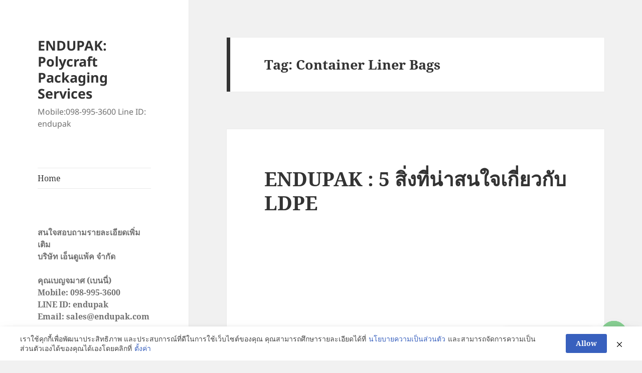

--- FILE ---
content_type: text/html; charset=UTF-8
request_url: https://www.endupak.com/tag/container-liner-bags/
body_size: 20413
content:
<!DOCTYPE html>
<html lang="en-US" class="no-js">
<head>
	<meta charset="UTF-8">
	<meta name="viewport" content="width=device-width">
	<link rel="profile" href="https://gmpg.org/xfn/11">
	<link rel="pingback" href="https://www.endupak.com/xmlrpc.php">
	<script>(function(html){html.className = html.className.replace(/\bno-js\b/,'js')})(document.documentElement);</script>
<title>Container Liner Bags &#8211; ENDUPAK: Polycraft Packaging Services</title>
<meta name='robots' content='max-image-preview:large' />
<link rel="alternate" type="application/rss+xml" title="ENDUPAK: Polycraft Packaging Services &raquo; Feed" href="https://www.endupak.com/feed/" />
<link rel="alternate" type="application/rss+xml" title="ENDUPAK: Polycraft Packaging Services &raquo; Comments Feed" href="https://www.endupak.com/comments/feed/" />
<link rel="alternate" type="application/rss+xml" title="ENDUPAK: Polycraft Packaging Services &raquo; Container Liner Bags Tag Feed" href="https://www.endupak.com/tag/container-liner-bags/feed/" />
<style id='wp-img-auto-sizes-contain-inline-css'>
img:is([sizes=auto i],[sizes^="auto," i]){contain-intrinsic-size:3000px 1500px}
/*# sourceURL=wp-img-auto-sizes-contain-inline-css */
</style>
<style id='wp-emoji-styles-inline-css'>

	img.wp-smiley, img.emoji {
		display: inline !important;
		border: none !important;
		box-shadow: none !important;
		height: 1em !important;
		width: 1em !important;
		margin: 0 0.07em !important;
		vertical-align: -0.1em !important;
		background: none !important;
		padding: 0 !important;
	}
/*# sourceURL=wp-emoji-styles-inline-css */
</style>
<style id='wp-block-library-inline-css'>
:root{--wp-block-synced-color:#7a00df;--wp-block-synced-color--rgb:122,0,223;--wp-bound-block-color:var(--wp-block-synced-color);--wp-editor-canvas-background:#ddd;--wp-admin-theme-color:#007cba;--wp-admin-theme-color--rgb:0,124,186;--wp-admin-theme-color-darker-10:#006ba1;--wp-admin-theme-color-darker-10--rgb:0,107,160.5;--wp-admin-theme-color-darker-20:#005a87;--wp-admin-theme-color-darker-20--rgb:0,90,135;--wp-admin-border-width-focus:2px}@media (min-resolution:192dpi){:root{--wp-admin-border-width-focus:1.5px}}.wp-element-button{cursor:pointer}:root .has-very-light-gray-background-color{background-color:#eee}:root .has-very-dark-gray-background-color{background-color:#313131}:root .has-very-light-gray-color{color:#eee}:root .has-very-dark-gray-color{color:#313131}:root .has-vivid-green-cyan-to-vivid-cyan-blue-gradient-background{background:linear-gradient(135deg,#00d084,#0693e3)}:root .has-purple-crush-gradient-background{background:linear-gradient(135deg,#34e2e4,#4721fb 50%,#ab1dfe)}:root .has-hazy-dawn-gradient-background{background:linear-gradient(135deg,#faaca8,#dad0ec)}:root .has-subdued-olive-gradient-background{background:linear-gradient(135deg,#fafae1,#67a671)}:root .has-atomic-cream-gradient-background{background:linear-gradient(135deg,#fdd79a,#004a59)}:root .has-nightshade-gradient-background{background:linear-gradient(135deg,#330968,#31cdcf)}:root .has-midnight-gradient-background{background:linear-gradient(135deg,#020381,#2874fc)}:root{--wp--preset--font-size--normal:16px;--wp--preset--font-size--huge:42px}.has-regular-font-size{font-size:1em}.has-larger-font-size{font-size:2.625em}.has-normal-font-size{font-size:var(--wp--preset--font-size--normal)}.has-huge-font-size{font-size:var(--wp--preset--font-size--huge)}.has-text-align-center{text-align:center}.has-text-align-left{text-align:left}.has-text-align-right{text-align:right}.has-fit-text{white-space:nowrap!important}#end-resizable-editor-section{display:none}.aligncenter{clear:both}.items-justified-left{justify-content:flex-start}.items-justified-center{justify-content:center}.items-justified-right{justify-content:flex-end}.items-justified-space-between{justify-content:space-between}.screen-reader-text{border:0;clip-path:inset(50%);height:1px;margin:-1px;overflow:hidden;padding:0;position:absolute;width:1px;word-wrap:normal!important}.screen-reader-text:focus{background-color:#ddd;clip-path:none;color:#444;display:block;font-size:1em;height:auto;left:5px;line-height:normal;padding:15px 23px 14px;text-decoration:none;top:5px;width:auto;z-index:100000}html :where(.has-border-color){border-style:solid}html :where([style*=border-top-color]){border-top-style:solid}html :where([style*=border-right-color]){border-right-style:solid}html :where([style*=border-bottom-color]){border-bottom-style:solid}html :where([style*=border-left-color]){border-left-style:solid}html :where([style*=border-width]){border-style:solid}html :where([style*=border-top-width]){border-top-style:solid}html :where([style*=border-right-width]){border-right-style:solid}html :where([style*=border-bottom-width]){border-bottom-style:solid}html :where([style*=border-left-width]){border-left-style:solid}html :where(img[class*=wp-image-]){height:auto;max-width:100%}:where(figure){margin:0 0 1em}html :where(.is-position-sticky){--wp-admin--admin-bar--position-offset:var(--wp-admin--admin-bar--height,0px)}@media screen and (max-width:600px){html :where(.is-position-sticky){--wp-admin--admin-bar--position-offset:0px}}

/*# sourceURL=wp-block-library-inline-css */
</style><style id='wp-block-list-inline-css'>
ol,ul{box-sizing:border-box}:root :where(.wp-block-list.has-background){padding:1.25em 2.375em}
/*# sourceURL=https://www.endupak.com/wp-includes/blocks/list/style.min.css */
</style>
<style id='wp-block-embed-inline-css'>
.wp-block-embed.alignleft,.wp-block-embed.alignright,.wp-block[data-align=left]>[data-type="core/embed"],.wp-block[data-align=right]>[data-type="core/embed"]{max-width:360px;width:100%}.wp-block-embed.alignleft .wp-block-embed__wrapper,.wp-block-embed.alignright .wp-block-embed__wrapper,.wp-block[data-align=left]>[data-type="core/embed"] .wp-block-embed__wrapper,.wp-block[data-align=right]>[data-type="core/embed"] .wp-block-embed__wrapper{min-width:280px}.wp-block-cover .wp-block-embed{min-height:240px;min-width:320px}.wp-block-embed{overflow-wrap:break-word}.wp-block-embed :where(figcaption){margin-bottom:1em;margin-top:.5em}.wp-block-embed iframe{max-width:100%}.wp-block-embed__wrapper{position:relative}.wp-embed-responsive .wp-has-aspect-ratio .wp-block-embed__wrapper:before{content:"";display:block;padding-top:50%}.wp-embed-responsive .wp-has-aspect-ratio iframe{bottom:0;height:100%;left:0;position:absolute;right:0;top:0;width:100%}.wp-embed-responsive .wp-embed-aspect-21-9 .wp-block-embed__wrapper:before{padding-top:42.85%}.wp-embed-responsive .wp-embed-aspect-18-9 .wp-block-embed__wrapper:before{padding-top:50%}.wp-embed-responsive .wp-embed-aspect-16-9 .wp-block-embed__wrapper:before{padding-top:56.25%}.wp-embed-responsive .wp-embed-aspect-4-3 .wp-block-embed__wrapper:before{padding-top:75%}.wp-embed-responsive .wp-embed-aspect-1-1 .wp-block-embed__wrapper:before{padding-top:100%}.wp-embed-responsive .wp-embed-aspect-9-16 .wp-block-embed__wrapper:before{padding-top:177.77%}.wp-embed-responsive .wp-embed-aspect-1-2 .wp-block-embed__wrapper:before{padding-top:200%}
/*# sourceURL=https://www.endupak.com/wp-includes/blocks/embed/style.min.css */
</style>
<style id='wp-block-embed-theme-inline-css'>
.wp-block-embed :where(figcaption){color:#555;font-size:13px;text-align:center}.is-dark-theme .wp-block-embed :where(figcaption){color:#ffffffa6}.wp-block-embed{margin:0 0 1em}
/*# sourceURL=https://www.endupak.com/wp-includes/blocks/embed/theme.min.css */
</style>
<style id='wp-block-paragraph-inline-css'>
.is-small-text{font-size:.875em}.is-regular-text{font-size:1em}.is-large-text{font-size:2.25em}.is-larger-text{font-size:3em}.has-drop-cap:not(:focus):first-letter{float:left;font-size:8.4em;font-style:normal;font-weight:100;line-height:.68;margin:.05em .1em 0 0;text-transform:uppercase}body.rtl .has-drop-cap:not(:focus):first-letter{float:none;margin-left:.1em}p.has-drop-cap.has-background{overflow:hidden}:root :where(p.has-background){padding:1.25em 2.375em}:where(p.has-text-color:not(.has-link-color)) a{color:inherit}p.has-text-align-left[style*="writing-mode:vertical-lr"],p.has-text-align-right[style*="writing-mode:vertical-rl"]{rotate:180deg}
/*# sourceURL=https://www.endupak.com/wp-includes/blocks/paragraph/style.min.css */
</style>
<style id='global-styles-inline-css'>
:root{--wp--preset--aspect-ratio--square: 1;--wp--preset--aspect-ratio--4-3: 4/3;--wp--preset--aspect-ratio--3-4: 3/4;--wp--preset--aspect-ratio--3-2: 3/2;--wp--preset--aspect-ratio--2-3: 2/3;--wp--preset--aspect-ratio--16-9: 16/9;--wp--preset--aspect-ratio--9-16: 9/16;--wp--preset--color--black: #000000;--wp--preset--color--cyan-bluish-gray: #abb8c3;--wp--preset--color--white: #fff;--wp--preset--color--pale-pink: #f78da7;--wp--preset--color--vivid-red: #cf2e2e;--wp--preset--color--luminous-vivid-orange: #ff6900;--wp--preset--color--luminous-vivid-amber: #fcb900;--wp--preset--color--light-green-cyan: #7bdcb5;--wp--preset--color--vivid-green-cyan: #00d084;--wp--preset--color--pale-cyan-blue: #8ed1fc;--wp--preset--color--vivid-cyan-blue: #0693e3;--wp--preset--color--vivid-purple: #9b51e0;--wp--preset--color--dark-gray: #111;--wp--preset--color--light-gray: #f1f1f1;--wp--preset--color--yellow: #f4ca16;--wp--preset--color--dark-brown: #352712;--wp--preset--color--medium-pink: #e53b51;--wp--preset--color--light-pink: #ffe5d1;--wp--preset--color--dark-purple: #2e2256;--wp--preset--color--purple: #674970;--wp--preset--color--blue-gray: #22313f;--wp--preset--color--bright-blue: #55c3dc;--wp--preset--color--light-blue: #e9f2f9;--wp--preset--gradient--vivid-cyan-blue-to-vivid-purple: linear-gradient(135deg,rgb(6,147,227) 0%,rgb(155,81,224) 100%);--wp--preset--gradient--light-green-cyan-to-vivid-green-cyan: linear-gradient(135deg,rgb(122,220,180) 0%,rgb(0,208,130) 100%);--wp--preset--gradient--luminous-vivid-amber-to-luminous-vivid-orange: linear-gradient(135deg,rgb(252,185,0) 0%,rgb(255,105,0) 100%);--wp--preset--gradient--luminous-vivid-orange-to-vivid-red: linear-gradient(135deg,rgb(255,105,0) 0%,rgb(207,46,46) 100%);--wp--preset--gradient--very-light-gray-to-cyan-bluish-gray: linear-gradient(135deg,rgb(238,238,238) 0%,rgb(169,184,195) 100%);--wp--preset--gradient--cool-to-warm-spectrum: linear-gradient(135deg,rgb(74,234,220) 0%,rgb(151,120,209) 20%,rgb(207,42,186) 40%,rgb(238,44,130) 60%,rgb(251,105,98) 80%,rgb(254,248,76) 100%);--wp--preset--gradient--blush-light-purple: linear-gradient(135deg,rgb(255,206,236) 0%,rgb(152,150,240) 100%);--wp--preset--gradient--blush-bordeaux: linear-gradient(135deg,rgb(254,205,165) 0%,rgb(254,45,45) 50%,rgb(107,0,62) 100%);--wp--preset--gradient--luminous-dusk: linear-gradient(135deg,rgb(255,203,112) 0%,rgb(199,81,192) 50%,rgb(65,88,208) 100%);--wp--preset--gradient--pale-ocean: linear-gradient(135deg,rgb(255,245,203) 0%,rgb(182,227,212) 50%,rgb(51,167,181) 100%);--wp--preset--gradient--electric-grass: linear-gradient(135deg,rgb(202,248,128) 0%,rgb(113,206,126) 100%);--wp--preset--gradient--midnight: linear-gradient(135deg,rgb(2,3,129) 0%,rgb(40,116,252) 100%);--wp--preset--gradient--dark-gray-gradient-gradient: linear-gradient(90deg, rgba(17,17,17,1) 0%, rgba(42,42,42,1) 100%);--wp--preset--gradient--light-gray-gradient: linear-gradient(90deg, rgba(241,241,241,1) 0%, rgba(215,215,215,1) 100%);--wp--preset--gradient--white-gradient: linear-gradient(90deg, rgba(255,255,255,1) 0%, rgba(230,230,230,1) 100%);--wp--preset--gradient--yellow-gradient: linear-gradient(90deg, rgba(244,202,22,1) 0%, rgba(205,168,10,1) 100%);--wp--preset--gradient--dark-brown-gradient: linear-gradient(90deg, rgba(53,39,18,1) 0%, rgba(91,67,31,1) 100%);--wp--preset--gradient--medium-pink-gradient: linear-gradient(90deg, rgba(229,59,81,1) 0%, rgba(209,28,51,1) 100%);--wp--preset--gradient--light-pink-gradient: linear-gradient(90deg, rgba(255,229,209,1) 0%, rgba(255,200,158,1) 100%);--wp--preset--gradient--dark-purple-gradient: linear-gradient(90deg, rgba(46,34,86,1) 0%, rgba(66,48,123,1) 100%);--wp--preset--gradient--purple-gradient: linear-gradient(90deg, rgba(103,73,112,1) 0%, rgba(131,93,143,1) 100%);--wp--preset--gradient--blue-gray-gradient: linear-gradient(90deg, rgba(34,49,63,1) 0%, rgba(52,75,96,1) 100%);--wp--preset--gradient--bright-blue-gradient: linear-gradient(90deg, rgba(85,195,220,1) 0%, rgba(43,180,211,1) 100%);--wp--preset--gradient--light-blue-gradient: linear-gradient(90deg, rgba(233,242,249,1) 0%, rgba(193,218,238,1) 100%);--wp--preset--font-size--small: 13px;--wp--preset--font-size--medium: 20px;--wp--preset--font-size--large: 36px;--wp--preset--font-size--x-large: 42px;--wp--preset--spacing--20: 0.44rem;--wp--preset--spacing--30: 0.67rem;--wp--preset--spacing--40: 1rem;--wp--preset--spacing--50: 1.5rem;--wp--preset--spacing--60: 2.25rem;--wp--preset--spacing--70: 3.38rem;--wp--preset--spacing--80: 5.06rem;--wp--preset--shadow--natural: 6px 6px 9px rgba(0, 0, 0, 0.2);--wp--preset--shadow--deep: 12px 12px 50px rgba(0, 0, 0, 0.4);--wp--preset--shadow--sharp: 6px 6px 0px rgba(0, 0, 0, 0.2);--wp--preset--shadow--outlined: 6px 6px 0px -3px rgb(255, 255, 255), 6px 6px rgb(0, 0, 0);--wp--preset--shadow--crisp: 6px 6px 0px rgb(0, 0, 0);}:where(.is-layout-flex){gap: 0.5em;}:where(.is-layout-grid){gap: 0.5em;}body .is-layout-flex{display: flex;}.is-layout-flex{flex-wrap: wrap;align-items: center;}.is-layout-flex > :is(*, div){margin: 0;}body .is-layout-grid{display: grid;}.is-layout-grid > :is(*, div){margin: 0;}:where(.wp-block-columns.is-layout-flex){gap: 2em;}:where(.wp-block-columns.is-layout-grid){gap: 2em;}:where(.wp-block-post-template.is-layout-flex){gap: 1.25em;}:where(.wp-block-post-template.is-layout-grid){gap: 1.25em;}.has-black-color{color: var(--wp--preset--color--black) !important;}.has-cyan-bluish-gray-color{color: var(--wp--preset--color--cyan-bluish-gray) !important;}.has-white-color{color: var(--wp--preset--color--white) !important;}.has-pale-pink-color{color: var(--wp--preset--color--pale-pink) !important;}.has-vivid-red-color{color: var(--wp--preset--color--vivid-red) !important;}.has-luminous-vivid-orange-color{color: var(--wp--preset--color--luminous-vivid-orange) !important;}.has-luminous-vivid-amber-color{color: var(--wp--preset--color--luminous-vivid-amber) !important;}.has-light-green-cyan-color{color: var(--wp--preset--color--light-green-cyan) !important;}.has-vivid-green-cyan-color{color: var(--wp--preset--color--vivid-green-cyan) !important;}.has-pale-cyan-blue-color{color: var(--wp--preset--color--pale-cyan-blue) !important;}.has-vivid-cyan-blue-color{color: var(--wp--preset--color--vivid-cyan-blue) !important;}.has-vivid-purple-color{color: var(--wp--preset--color--vivid-purple) !important;}.has-black-background-color{background-color: var(--wp--preset--color--black) !important;}.has-cyan-bluish-gray-background-color{background-color: var(--wp--preset--color--cyan-bluish-gray) !important;}.has-white-background-color{background-color: var(--wp--preset--color--white) !important;}.has-pale-pink-background-color{background-color: var(--wp--preset--color--pale-pink) !important;}.has-vivid-red-background-color{background-color: var(--wp--preset--color--vivid-red) !important;}.has-luminous-vivid-orange-background-color{background-color: var(--wp--preset--color--luminous-vivid-orange) !important;}.has-luminous-vivid-amber-background-color{background-color: var(--wp--preset--color--luminous-vivid-amber) !important;}.has-light-green-cyan-background-color{background-color: var(--wp--preset--color--light-green-cyan) !important;}.has-vivid-green-cyan-background-color{background-color: var(--wp--preset--color--vivid-green-cyan) !important;}.has-pale-cyan-blue-background-color{background-color: var(--wp--preset--color--pale-cyan-blue) !important;}.has-vivid-cyan-blue-background-color{background-color: var(--wp--preset--color--vivid-cyan-blue) !important;}.has-vivid-purple-background-color{background-color: var(--wp--preset--color--vivid-purple) !important;}.has-black-border-color{border-color: var(--wp--preset--color--black) !important;}.has-cyan-bluish-gray-border-color{border-color: var(--wp--preset--color--cyan-bluish-gray) !important;}.has-white-border-color{border-color: var(--wp--preset--color--white) !important;}.has-pale-pink-border-color{border-color: var(--wp--preset--color--pale-pink) !important;}.has-vivid-red-border-color{border-color: var(--wp--preset--color--vivid-red) !important;}.has-luminous-vivid-orange-border-color{border-color: var(--wp--preset--color--luminous-vivid-orange) !important;}.has-luminous-vivid-amber-border-color{border-color: var(--wp--preset--color--luminous-vivid-amber) !important;}.has-light-green-cyan-border-color{border-color: var(--wp--preset--color--light-green-cyan) !important;}.has-vivid-green-cyan-border-color{border-color: var(--wp--preset--color--vivid-green-cyan) !important;}.has-pale-cyan-blue-border-color{border-color: var(--wp--preset--color--pale-cyan-blue) !important;}.has-vivid-cyan-blue-border-color{border-color: var(--wp--preset--color--vivid-cyan-blue) !important;}.has-vivid-purple-border-color{border-color: var(--wp--preset--color--vivid-purple) !important;}.has-vivid-cyan-blue-to-vivid-purple-gradient-background{background: var(--wp--preset--gradient--vivid-cyan-blue-to-vivid-purple) !important;}.has-light-green-cyan-to-vivid-green-cyan-gradient-background{background: var(--wp--preset--gradient--light-green-cyan-to-vivid-green-cyan) !important;}.has-luminous-vivid-amber-to-luminous-vivid-orange-gradient-background{background: var(--wp--preset--gradient--luminous-vivid-amber-to-luminous-vivid-orange) !important;}.has-luminous-vivid-orange-to-vivid-red-gradient-background{background: var(--wp--preset--gradient--luminous-vivid-orange-to-vivid-red) !important;}.has-very-light-gray-to-cyan-bluish-gray-gradient-background{background: var(--wp--preset--gradient--very-light-gray-to-cyan-bluish-gray) !important;}.has-cool-to-warm-spectrum-gradient-background{background: var(--wp--preset--gradient--cool-to-warm-spectrum) !important;}.has-blush-light-purple-gradient-background{background: var(--wp--preset--gradient--blush-light-purple) !important;}.has-blush-bordeaux-gradient-background{background: var(--wp--preset--gradient--blush-bordeaux) !important;}.has-luminous-dusk-gradient-background{background: var(--wp--preset--gradient--luminous-dusk) !important;}.has-pale-ocean-gradient-background{background: var(--wp--preset--gradient--pale-ocean) !important;}.has-electric-grass-gradient-background{background: var(--wp--preset--gradient--electric-grass) !important;}.has-midnight-gradient-background{background: var(--wp--preset--gradient--midnight) !important;}.has-small-font-size{font-size: var(--wp--preset--font-size--small) !important;}.has-medium-font-size{font-size: var(--wp--preset--font-size--medium) !important;}.has-large-font-size{font-size: var(--wp--preset--font-size--large) !important;}.has-x-large-font-size{font-size: var(--wp--preset--font-size--x-large) !important;}
/*# sourceURL=global-styles-inline-css */
</style>

<style id='classic-theme-styles-inline-css'>
/*! This file is auto-generated */
.wp-block-button__link{color:#fff;background-color:#32373c;border-radius:9999px;box-shadow:none;text-decoration:none;padding:calc(.667em + 2px) calc(1.333em + 2px);font-size:1.125em}.wp-block-file__button{background:#32373c;color:#fff;text-decoration:none}
/*# sourceURL=/wp-includes/css/classic-themes.min.css */
</style>
<link rel='stylesheet' id='pdpa-thailand-public-css' href='https://www.endupak.com/wp-content/plugins/pdpa-thailand/public/assets/css/pdpa-thailand-public.min.css?ver=2.0' media='all' />
<link rel='stylesheet' id='twentyfifteen-fonts-css' href='https://www.endupak.com/wp-content/themes/twentyfifteen/assets/fonts/noto-sans-plus-noto-serif-plus-inconsolata.css?ver=20230328' media='all' />
<link rel='stylesheet' id='genericons-css' href='https://www.endupak.com/wp-content/themes/twentyfifteen/genericons/genericons.css?ver=20201026' media='all' />
<link rel='stylesheet' id='twentyfifteen-style-css' href='https://www.endupak.com/wp-content/themes/twentyfifteen/style.css?ver=20240402' media='all' />
<link rel='stylesheet' id='twentyfifteen-block-style-css' href='https://www.endupak.com/wp-content/themes/twentyfifteen/css/blocks.css?ver=20240210' media='all' />
<link rel='stylesheet' id='chaty-front-css-css' href='https://www.endupak.com/wp-content/plugins/chaty/css/chaty-front.min.css?ver=3.5.11713414898' media='all' />
<script src="https://www.endupak.com/wp-includes/js/jquery/jquery.min.js?ver=3.7.1" id="jquery-core-js"></script>
<script src="https://www.endupak.com/wp-includes/js/jquery/jquery-migrate.min.js?ver=3.4.1" id="jquery-migrate-js"></script>
<script id="twentyfifteen-script-js-extra">
var screenReaderText = {"expand":"\u003Cspan class=\"screen-reader-text\"\u003Eexpand child menu\u003C/span\u003E","collapse":"\u003Cspan class=\"screen-reader-text\"\u003Ecollapse child menu\u003C/span\u003E"};
//# sourceURL=twentyfifteen-script-js-extra
</script>
<script src="https://www.endupak.com/wp-content/themes/twentyfifteen/js/functions.js?ver=20221101" id="twentyfifteen-script-js" defer data-wp-strategy="defer"></script>
<link rel="https://api.w.org/" href="https://www.endupak.com/wp-json/" /><link rel="alternate" title="JSON" type="application/json" href="https://www.endupak.com/wp-json/wp/v2/tags/397" /><link rel="EditURI" type="application/rsd+xml" title="RSD" href="https://www.endupak.com/xmlrpc.php?rsd" />
<meta name="generator" content="WordPress 6.9" />
</head>

<body data-rsssl=1 class="archive tag tag-container-liner-bags tag-397 wp-embed-responsive wp-theme-twentyfifteen">
<div id="page" class="hfeed site">
	<a class="skip-link screen-reader-text" href="#content">
		Skip to content	</a>

	<div id="sidebar" class="sidebar">
		<header id="masthead" class="site-header">
			<div class="site-branding">
										<p class="site-title"><a href="https://www.endupak.com/" rel="home">ENDUPAK: Polycraft Packaging Services</a></p>
												<p class="site-description">Mobile:098-995-3600 Line ID: endupak</p>
										<button class="secondary-toggle">Menu and widgets</button>
			</div><!-- .site-branding -->
		</header><!-- .site-header -->

			<div id="secondary" class="secondary">

					<nav id="site-navigation" class="main-navigation">
				<div class="menu-home-container"><ul id="menu-home" class="nav-menu"><li id="menu-item-522" class="menu-item menu-item-type-custom menu-item-object-custom menu-item-home menu-item-522"><a href="https://www.endupak.com/">Home</a></li>
</ul></div>			</nav><!-- .main-navigation -->
		
		
					<div id="widget-area" class="widget-area" role="complementary">
				<aside id="text-2" class="widget widget_text">			<div class="textwidget"><p><strong>สนใจสอบถามรายละเอียดเพิ่มเติม</strong><br />
<strong>บริษัท เอ็นดูแพ้ค จำกัด</strong></p>
<p><strong>คุณเบญจมาศ (เบนนี่)<br />
Mobile: 098-995-3600<br />
LINE ID: endupak<br />
Email: sales@endupak.com</strong></p>
<p><!-- wp:image {"id":239,"width":233,"height":233,"sizeSlug":"large","className":"wp-image-1519"} --></p>
<figure class="wp-block-image size-large is-resized wp-image-1519"><img decoding="async" class="wp-image-239" src="https://www.endupak.com/wp-content/uploads/2020/04/ENDUPAK_LINE-QR-CODE-150x150-3.jpg" alt="" width="165" height="165" /><figcaption><em>LINE ID: endupak</em></figcaption></figure>
</div>
		</aside>			</div><!-- .widget-area -->
		
	</div><!-- .secondary -->

	</div><!-- .sidebar -->

	<div id="content" class="site-content">

	<section id="primary" class="content-area">
		<main id="main" class="site-main">

		
			<header class="page-header">
				<h1 class="page-title">Tag: <span>Container Liner Bags</span></h1>			</header><!-- .page-header -->

			
<article id="post-1394" class="post-1394 post type-post status-publish format-standard hentry category-1 category-_ tag-big-bag tag-box-liner-bag tag-container-liner-bags tag-jumbo-bag tag-pe-cover-bag tag-plastic-pallet-cover-bags tag-square-bottom-bag tag-288 tag-237 tag-316 tag-294 tag-423 tag-396 tag-4 tag-10 tag-231 tag-289 tag-3 tag-290 tag-291 tag-7 tag-254 tag-256 tag-255 tag-395 tag-6 tag-293 tag-292 tag-235 tag-223 tag-19 tag-20 tag-22 tag-23">
	
	<header class="entry-header">
		<h2 class="entry-title"><a href="https://www.endupak.com/endupak-5-%e0%b8%aa%e0%b8%b4%e0%b9%88%e0%b8%87%e0%b8%97%e0%b8%b5%e0%b9%88%e0%b8%99%e0%b9%88%e0%b8%b2%e0%b8%aa%e0%b8%99%e0%b9%83%e0%b8%88%e0%b9%80%e0%b8%81%e0%b8%b5%e0%b9%88%e0%b8%a2%e0%b8%a7/" rel="bookmark">ENDUPAK : 5 สิ่งที่น่าสนใจเกี่ยวกับ LDPE</a></h2>	</header><!-- .entry-header -->

	<div class="entry-content">
		
<figure class="wp-block-embed is-type-video is-provider-youtube wp-block-embed-youtube wp-embed-aspect-16-9 wp-has-aspect-ratio"><div class="wp-block-embed__wrapper">
<iframe title="ENDUPAK : 5 สิ่งที่น่าสนใจเกี่ยวกับ LDPE @endupak #polycraftservice #ถุงคลุมพาเลท " width="660" height="371" src="https://www.youtube.com/embed/ncIHG47S2f4?feature=oembed" frameborder="0" allow="accelerometer; autoplay; clipboard-write; encrypted-media; gyroscope; picture-in-picture; web-share" referrerpolicy="strict-origin-when-cross-origin" allowfullscreen></iframe>
</div></figure>



<p><br /><strong>5 สิ่งที่น่าสนใจเกี่ยวกับ LDPE</strong></p>



<ol class="wp-block-list">
<li>LDPE ไม่ใช่พลาสติกที่อ่อนแอ</li>
</ol>



<p>แม้จะมีความหนาแน่นต่ำ แต่ LDPE มีความเหนียวและยืดหยุ่นสูง สามารถทนแรงดึงและแรงกระแทกได้ดี เหมาะสำหรับการห่อคลุมสินค้าหนัก ๆ บนพาเลท</p>



 <a href="https://www.endupak.com/endupak-5-%e0%b8%aa%e0%b8%b4%e0%b9%88%e0%b8%87%e0%b8%97%e0%b8%b5%e0%b9%88%e0%b8%99%e0%b9%88%e0%b8%b2%e0%b8%aa%e0%b8%99%e0%b9%83%e0%b8%88%e0%b9%80%e0%b8%81%e0%b8%b5%e0%b9%88%e0%b8%a2%e0%b8%a7/#more-1394" class="more-link">Continue reading <span class="screen-reader-text">ENDUPAK : 5 สิ่งที่น่าสนใจเกี่ยวกับ LDPE</span></a>	</div><!-- .entry-content -->

	
	<footer class="entry-footer">
		<span class="posted-on"><span class="screen-reader-text">Posted on </span><a href="https://www.endupak.com/endupak-5-%e0%b8%aa%e0%b8%b4%e0%b9%88%e0%b8%87%e0%b8%97%e0%b8%b5%e0%b9%88%e0%b8%99%e0%b9%88%e0%b8%b2%e0%b8%aa%e0%b8%99%e0%b9%83%e0%b8%88%e0%b9%80%e0%b8%81%e0%b8%b5%e0%b9%88%e0%b8%a2%e0%b8%a7/" rel="bookmark"><time class="entry-date published" datetime="2025-09-06T11:18:12+07:00">06/09/2025</time><time class="updated" datetime="2025-09-06T11:18:16+07:00">06/09/2025</time></a></span><span class="cat-links"><span class="screen-reader-text">Categories </span><a href="https://www.endupak.com/category/%e0%b9%80%e0%b8%ad%e0%b9%87%e0%b8%99%e0%b8%94%e0%b8%b9%e0%b9%81%e0%b8%9e%e0%b9%89%e0%b8%84/" rel="category tag">ENDUPAK</a>, <a href="https://www.endupak.com/category/%e0%b8%96%e0%b8%b8%e0%b8%87%e0%b8%a1%e0%b8%b8%e0%b9%89%e0%b8%87_%e0%b8%96%e0%b8%b8%e0%b8%87%e0%b8%84%e0%b8%a5%e0%b8%b8%e0%b8%a1%e0%b8%9e%e0%b8%b2%e0%b9%80%e0%b8%a5%e0%b8%97/" rel="category tag">Pallet Cover Bags</a></span><span class="tags-links"><span class="screen-reader-text">Tags </span><a href="https://www.endupak.com/tag/big-bag/" rel="tag">Big Bag</a>, <a href="https://www.endupak.com/tag/box-liner-bag/" rel="tag">Box Liner Bag</a>, <a href="https://www.endupak.com/tag/container-liner-bags/" rel="tag">Container Liner Bags</a>, <a href="https://www.endupak.com/tag/jumbo-bag/" rel="tag">Jumbo bag</a>, <a href="https://www.endupak.com/tag/pe-cover-bag/" rel="tag">PE Cover Bag</a>, <a href="https://www.endupak.com/tag/plastic-pallet-cover-bags/" rel="tag">Plastic Pallet Cover bags</a>, <a href="https://www.endupak.com/tag/square-bottom-bag/" rel="tag">Square Bottom Bag</a>, <a href="https://www.endupak.com/tag/%e0%b8%82%e0%b8%b2%e0%b8%a2-%e0%b8%96%e0%b8%b8%e0%b8%87%e0%b8%a1%e0%b8%b8%e0%b9%89%e0%b8%87/" rel="tag">ขาย ถุงมุ้ง</a>, <a href="https://www.endupak.com/tag/%e0%b8%96%e0%b8%b8%e0%b8%87%e0%b8%81%e0%b9%89%e0%b8%99%e0%b8%aa%e0%b8%b5%e0%b9%88%e0%b9%80%e0%b8%ab%e0%b8%a5%e0%b8%b5%e0%b9%88%e0%b8%a2%e0%b8%a1/" rel="tag">ถุงก้นสี่เหลี่ยม</a>, <a href="https://www.endupak.com/tag/%e0%b8%96%e0%b8%b8%e0%b8%87%e0%b8%84%e0%b8%a5%e0%b8%b8%e0%b8%a1%e0%b8%81%e0%b8%a3%e0%b8%b0%e0%b8%aa%e0%b8%ad%e0%b8%9a%e0%b8%99%e0%b9%89%e0%b8%b3%e0%b8%95%e0%b8%b2%e0%b8%a5/" rel="tag">ถุงคลุมกระสอบน้ำตาล</a>, <a href="https://www.endupak.com/tag/%e0%b8%96%e0%b8%b8%e0%b8%87%e0%b8%84%e0%b8%a5%e0%b8%b8%e0%b8%a1%e0%b8%81%e0%b8%a3%e0%b8%b0%e0%b8%aa%e0%b8%ad%e0%b8%9a%e0%b8%9b%e0%b8%b9%e0%b8%99%e0%b8%8b%e0%b8%b5%e0%b9%80%e0%b8%a1%e0%b8%99%e0%b8%95/" rel="tag">ถุงคลุมกระสอบปูนซีเมนต์</a>, <a href="https://www.endupak.com/tag/%e0%b8%96%e0%b8%b8%e0%b8%87%e0%b8%84%e0%b8%a5%e0%b8%b8%e0%b8%a1%e0%b8%81%e0%b8%a3%e0%b8%b0%e0%b8%aa%e0%b8%ad%e0%b8%9a%e0%b8%aa%e0%b8%b4%e0%b8%99%e0%b8%84%e0%b9%89%e0%b8%b2/" rel="tag">ถุงคลุมกระสอบสินค้า</a>, <a href="https://www.endupak.com/tag/%e0%b8%96%e0%b8%b8%e0%b8%87%e0%b8%84%e0%b8%a5%e0%b8%b8%e0%b8%a1%e0%b8%95%e0%b8%b9%e0%b9%89%e0%b8%84%e0%b8%ad%e0%b8%99%e0%b9%80%e0%b8%97%e0%b8%99%e0%b9%80%e0%b8%99%e0%b8%ad%e0%b8%a3%e0%b9%8c/" rel="tag">ถุงคลุมตู้คอนเทนเนอร์</a>, <a href="https://www.endupak.com/tag/%e0%b8%96%e0%b8%b8%e0%b8%87%e0%b8%84%e0%b8%a5%e0%b8%b8%e0%b8%a1%e0%b8%9e%e0%b8%b2%e0%b9%80%e0%b8%a5%e0%b8%97/" rel="tag">ถุงคลุมพาเลท</a>, <a href="https://www.endupak.com/tag/%e0%b8%96%e0%b8%b8%e0%b8%87%e0%b8%84%e0%b8%a5%e0%b8%b8%e0%b8%a1%e0%b8%9e%e0%b8%b2%e0%b9%80%e0%b8%a5%e0%b8%97%e0%b8%8a%e0%b8%a5%e0%b8%9a%e0%b8%b8%e0%b8%a3%e0%b8%b5/" rel="tag">ถุงคลุมพาเลทชลบุรี</a>, <a href="https://www.endupak.com/tag/%e0%b8%96%e0%b8%b8%e0%b8%87%e0%b8%84%e0%b8%a5%e0%b8%b8%e0%b8%a1%e0%b8%aa%e0%b8%b4%e0%b8%99%e0%b8%84%e0%b9%89%e0%b8%b2/" rel="tag">ถุงคลุมสินค้า</a>, <a href="https://www.endupak.com/tag/%e0%b8%96%e0%b8%b8%e0%b8%87%e0%b8%84%e0%b8%a5%e0%b8%b8%e0%b8%a1%e0%b9%80%e0%b8%84%e0%b8%a3%e0%b8%b7%e0%b9%88%e0%b8%ad%e0%b8%87%e0%b8%88%e0%b8%b1%e0%b8%81%e0%b8%a3/" rel="tag">ถุงคลุมเครื่องจักร</a>, <a href="https://www.endupak.com/tag/%e0%b8%96%e0%b8%b8%e0%b8%87%e0%b8%a1%e0%b8%b8%e0%b9%89%e0%b8%87/" rel="tag">ถุงมุ้ง</a>, <a href="https://www.endupak.com/tag/%e0%b8%96%e0%b8%b8%e0%b8%87%e0%b8%a1%e0%b8%b8%e0%b9%89%e0%b8%87%e0%b8%84%e0%b8%a5%e0%b8%b8%e0%b8%a1%e0%b8%9e%e0%b8%b2%e0%b9%80%e0%b8%a5%e0%b8%97/" rel="tag">ถุงมุ้งคลุมพาเลท</a>, <a href="https://www.endupak.com/tag/%e0%b8%96%e0%b8%b8%e0%b8%87%e0%b8%a1%e0%b8%b8%e0%b9%89%e0%b8%87%e0%b8%9e%e0%b8%a5%e0%b8%b2%e0%b8%aa%e0%b8%95%e0%b8%b4%e0%b8%81/" rel="tag">ถุงมุ้งพลาสติก</a>, <a href="https://www.endupak.com/tag/%e0%b8%96%e0%b8%b8%e0%b8%87%e0%b8%a3%e0%b8%ad%e0%b8%87%e0%b8%81%e0%b9%89%e0%b8%99%e0%b8%81%e0%b8%a5%e0%b9%88%e0%b8%ad%e0%b8%87/" rel="tag">ถุงรองก้นกล่อง</a>, <a href="https://www.endupak.com/tag/%e0%b8%96%e0%b8%b8%e0%b8%87%e0%b8%a3%e0%b8%ad%e0%b8%87%e0%b8%81%e0%b9%89%e0%b8%99%e0%b8%81%e0%b8%a5%e0%b9%88%e0%b8%ad%e0%b8%87%e0%b8%82%e0%b8%99%e0%b8%b2%e0%b8%94%e0%b9%83%e0%b8%ab%e0%b8%8d%e0%b9%88/" rel="tag">ถุงรองก้นกล่องขนาดใหญ่</a>, <a href="https://www.endupak.com/tag/%e0%b8%96%e0%b8%b8%e0%b8%87%e0%b8%a3%e0%b8%ad%e0%b8%87%e0%b8%81%e0%b9%89%e0%b8%99%e0%b8%a5%e0%b8%b1%e0%b8%87/" rel="tag">ถุงรองก้นลัง</a>, <a href="https://www.endupak.com/tag/%e0%b8%96%e0%b8%b8%e0%b8%87%e0%b8%a3%e0%b8%ad%e0%b8%87%e0%b8%81%e0%b8%b1%e0%b8%99%e0%b8%96%e0%b8%b1%e0%b8%87/" rel="tag">ถุงรองกันถัง</a>, <a href="https://www.endupak.com/tag/%e0%b8%96%e0%b8%b8%e0%b8%87%e0%b8%a3%e0%b8%ad%e0%b8%87%e0%b8%94%e0%b9%89%e0%b8%b2%e0%b8%99%e0%b9%83%e0%b8%99%e0%b8%95%e0%b8%b9%e0%b9%89%e0%b8%84%e0%b8%ad%e0%b8%99%e0%b9%80%e0%b8%97%e0%b8%99%e0%b9%80/" rel="tag">ถุงรองด้านในตู้คอนเทนเนอร์</a>, <a href="https://www.endupak.com/tag/%e0%b8%96%e0%b8%b8%e0%b8%87%e0%b8%a3%e0%b8%b9%e0%b8%9b%e0%b8%97%e0%b8%a3%e0%b8%87%e0%b8%aa%e0%b8%b5%e0%b9%88%e0%b9%80%e0%b8%ab%e0%b8%a5%e0%b8%b5%e0%b9%88%e0%b8%a2%e0%b8%a1/" rel="tag">ถุงรูปทรงสี่เหลี่ยม</a>, <a href="https://www.endupak.com/tag/%e0%b8%9c%e0%b9%89%e0%b8%b2%e0%b8%84%e0%b8%a5%e0%b8%b8%e0%b8%a1%e0%b8%9e%e0%b8%b2%e0%b9%80%e0%b8%a5%e0%b8%97/" rel="tag">ผ้าคลุมพาเลท</a>, <a href="https://www.endupak.com/tag/%e0%b8%9c%e0%b9%89%e0%b8%b2%e0%b9%83%e0%b8%9a%e0%b8%84%e0%b8%a5%e0%b8%b8%e0%b8%a1%e0%b8%9e%e0%b8%b2%e0%b9%80%e0%b8%a5%e0%b8%97/" rel="tag">ผ้าใบคลุมพาเลท</a>, <a href="https://www.endupak.com/tag/%e0%b8%9c%e0%b8%b9%e0%b9%89%e0%b8%9c%e0%b8%a5%e0%b8%b4%e0%b8%95%e0%b8%96%e0%b8%b8%e0%b8%87%e0%b8%84%e0%b8%a5%e0%b8%b8%e0%b8%a1%e0%b8%9e%e0%b8%b2%e0%b9%80%e0%b8%a5%e0%b8%97/" rel="tag">ผู้ผลิตถุงคลุมพาเลท</a>, <a href="https://www.endupak.com/tag/%e0%b8%9c%e0%b8%b9%e0%b9%89%e0%b8%9c%e0%b8%a5%e0%b8%b4%e0%b8%95%e0%b8%96%e0%b8%b8%e0%b8%87%e0%b8%a1%e0%b8%b8%e0%b9%89%e0%b8%87/" rel="tag">ผู้ผลิตถุงมุ้ง</a>, <a href="https://www.endupak.com/tag/%e0%b8%a3%e0%b8%b2%e0%b8%84%e0%b8%b2%e0%b8%96%e0%b8%b8%e0%b8%87%e0%b8%84%e0%b8%a5%e0%b8%b8%e0%b8%a1%e0%b8%9e%e0%b8%b2%e0%b9%80%e0%b8%a5%e0%b8%97/" rel="tag">ราคาถุงคลุมพาเลท</a>, <a href="https://www.endupak.com/tag/%e0%b8%a3%e0%b8%b2%e0%b8%84%e0%b8%b2%e0%b8%96%e0%b8%b8%e0%b8%87%e0%b8%a1%e0%b8%b8%e0%b9%89%e0%b8%87/" rel="tag">ราคาถุงมุ้ง</a>, <a href="https://www.endupak.com/tag/%e0%b9%82%e0%b8%a3%e0%b8%87%e0%b8%87%e0%b8%b2%e0%b8%99%e0%b8%9c%e0%b8%a5%e0%b8%b4%e0%b8%95%e0%b8%96%e0%b8%b8%e0%b8%87%e0%b8%84%e0%b8%a5%e0%b8%b8%e0%b8%a1%e0%b8%9e%e0%b8%b2%e0%b9%80%e0%b8%a5%e0%b8%97/" rel="tag">โรงงานผลิตถุงคลุมพาเลท</a>, <a href="https://www.endupak.com/tag/%e0%b9%82%e0%b8%a3%e0%b8%87%e0%b8%87%e0%b8%b2%e0%b8%99%e0%b8%9c%e0%b8%a5%e0%b8%b4%e0%b8%95%e0%b8%96%e0%b8%b8%e0%b8%87%e0%b8%a1%e0%b8%b8%e0%b9%89%e0%b8%87/" rel="tag">โรงงานผลิตถุงมุ้ง</a></span>			</footer><!-- .entry-footer -->

</article><!-- #post-1394 -->

<article id="post-1386" class="post-1386 post type-post status-publish format-standard hentry category-1 tag-big-bag tag-box-liner-bag tag-container-liner-bags tag-jumbo-bag tag-pe-cover-bag tag-plastic-pallet-cover-bags tag-square-bottom-bag tag-288 tag-237 tag-316 tag-294 tag-423 tag-396 tag-4 tag-10 tag-231 tag-289 tag-3 tag-290 tag-291 tag-7 tag-254 tag-256 tag-255 tag-395 tag-6 tag-293 tag-292 tag-235 tag-223 tag-19 tag-20 tag-22 tag-23">
	
	<header class="entry-header">
		<h2 class="entry-title"><a href="https://www.endupak.com/endupak-%e0%b8%97%e0%b8%b3%e0%b9%84%e0%b8%a1%e0%b8%98%e0%b8%b8%e0%b8%a3%e0%b8%81%e0%b8%b4%e0%b8%88%e0%b8%97%e0%b8%b5%e0%b9%88%e0%b8%aa%e0%b9%88%e0%b8%87%e0%b8%ad%e0%b8%ad%e0%b8%81%e0%b8%96%e0%b8%b6/" rel="bookmark">ENDUPAK : ทำไมธุรกิจที่ส่งออกถึงให้ความสำคัญกับบรรจุภัณฑ์</a></h2>	</header><!-- .entry-header -->

	<div class="entry-content">
		
<figure class="wp-block-embed is-type-video is-provider-youtube wp-block-embed-youtube wp-embed-aspect-16-9 wp-has-aspect-ratio"><div class="wp-block-embed__wrapper">
<iframe title="ENDUPAK : ทำไมธุรกิจที่ส่งออกถึงให้ความสำคัญกับบรรจุภัณฑ์ @endupak #ถุงก้นสี่เหลี่ยม #ถุงคลุมพาเลท " width="660" height="371" src="https://www.youtube.com/embed/BEqt-8B88H8?feature=oembed" frameborder="0" allow="accelerometer; autoplay; clipboard-write; encrypted-media; gyroscope; picture-in-picture; web-share" referrerpolicy="strict-origin-when-cross-origin" allowfullscreen></iframe>
</div></figure>



<p></p>



<p>ENDUPAK ให้บริการบรรจุภัณฑ์คุณภาพสูง ทั้งถุงคลุมพาเลท, ถุงก้นสี่เหลี่ยม และถุงรองก้นกล่อง<br>ออกแบบและผลิตตามขนาดที่ลูกค้าต้องการ เพื่อรองรับการขนส่งทุกรูปแบบ<br>โดยเฉพาะกลุ่มที่ต้องการมาตรฐานระดับอุตสาหกรรม เช่น:<br>• อุตสาหกรรมอาหาร<br>• ชิ้นส่วนอิเล็กทรอนิกส์<br>• เครื่องจักร/ชิ้นงานที่ต้องการการจัดการคลังแบบมืออาชีพ</p>



<p>บรรจุภัณฑ์ที่ดี อาจไม่ได้เพิ่มยอดขายทันที<br>แต่ช่วยป้องกันต้นทุนแฝง ความเสียหาย และความรู้สึก “ไม่น่าเชื่อถือ” ที่ลูกค้าอาจได้รับโดยไม่รู้ตัว</p>



<p>สอบถามรายละเอียด<br>คุณเจษฎา (เจษ)<br>HP:098-995-3600<br>LINE ID: ENDUPAK</p>



<p></p>
	</div><!-- .entry-content -->

	
	<footer class="entry-footer">
		<span class="posted-on"><span class="screen-reader-text">Posted on </span><a href="https://www.endupak.com/endupak-%e0%b8%97%e0%b8%b3%e0%b9%84%e0%b8%a1%e0%b8%98%e0%b8%b8%e0%b8%a3%e0%b8%81%e0%b8%b4%e0%b8%88%e0%b8%97%e0%b8%b5%e0%b9%88%e0%b8%aa%e0%b9%88%e0%b8%87%e0%b8%ad%e0%b8%ad%e0%b8%81%e0%b8%96%e0%b8%b6/" rel="bookmark"><time class="entry-date published" datetime="2025-09-02T06:00:00+07:00">02/09/2025</time><time class="updated" datetime="2025-08-23T14:12:30+07:00">23/08/2025</time></a></span><span class="cat-links"><span class="screen-reader-text">Categories </span><a href="https://www.endupak.com/category/%e0%b9%80%e0%b8%ad%e0%b9%87%e0%b8%99%e0%b8%94%e0%b8%b9%e0%b9%81%e0%b8%9e%e0%b9%89%e0%b8%84/" rel="category tag">ENDUPAK</a></span><span class="tags-links"><span class="screen-reader-text">Tags </span><a href="https://www.endupak.com/tag/big-bag/" rel="tag">Big Bag</a>, <a href="https://www.endupak.com/tag/box-liner-bag/" rel="tag">Box Liner Bag</a>, <a href="https://www.endupak.com/tag/container-liner-bags/" rel="tag">Container Liner Bags</a>, <a href="https://www.endupak.com/tag/jumbo-bag/" rel="tag">Jumbo bag</a>, <a href="https://www.endupak.com/tag/pe-cover-bag/" rel="tag">PE Cover Bag</a>, <a href="https://www.endupak.com/tag/plastic-pallet-cover-bags/" rel="tag">Plastic Pallet Cover bags</a>, <a href="https://www.endupak.com/tag/square-bottom-bag/" rel="tag">Square Bottom Bag</a>, <a href="https://www.endupak.com/tag/%e0%b8%82%e0%b8%b2%e0%b8%a2-%e0%b8%96%e0%b8%b8%e0%b8%87%e0%b8%a1%e0%b8%b8%e0%b9%89%e0%b8%87/" rel="tag">ขาย ถุงมุ้ง</a>, <a href="https://www.endupak.com/tag/%e0%b8%96%e0%b8%b8%e0%b8%87%e0%b8%81%e0%b9%89%e0%b8%99%e0%b8%aa%e0%b8%b5%e0%b9%88%e0%b9%80%e0%b8%ab%e0%b8%a5%e0%b8%b5%e0%b9%88%e0%b8%a2%e0%b8%a1/" rel="tag">ถุงก้นสี่เหลี่ยม</a>, <a href="https://www.endupak.com/tag/%e0%b8%96%e0%b8%b8%e0%b8%87%e0%b8%84%e0%b8%a5%e0%b8%b8%e0%b8%a1%e0%b8%81%e0%b8%a3%e0%b8%b0%e0%b8%aa%e0%b8%ad%e0%b8%9a%e0%b8%99%e0%b9%89%e0%b8%b3%e0%b8%95%e0%b8%b2%e0%b8%a5/" rel="tag">ถุงคลุมกระสอบน้ำตาล</a>, <a href="https://www.endupak.com/tag/%e0%b8%96%e0%b8%b8%e0%b8%87%e0%b8%84%e0%b8%a5%e0%b8%b8%e0%b8%a1%e0%b8%81%e0%b8%a3%e0%b8%b0%e0%b8%aa%e0%b8%ad%e0%b8%9a%e0%b8%9b%e0%b8%b9%e0%b8%99%e0%b8%8b%e0%b8%b5%e0%b9%80%e0%b8%a1%e0%b8%99%e0%b8%95/" rel="tag">ถุงคลุมกระสอบปูนซีเมนต์</a>, <a href="https://www.endupak.com/tag/%e0%b8%96%e0%b8%b8%e0%b8%87%e0%b8%84%e0%b8%a5%e0%b8%b8%e0%b8%a1%e0%b8%81%e0%b8%a3%e0%b8%b0%e0%b8%aa%e0%b8%ad%e0%b8%9a%e0%b8%aa%e0%b8%b4%e0%b8%99%e0%b8%84%e0%b9%89%e0%b8%b2/" rel="tag">ถุงคลุมกระสอบสินค้า</a>, <a href="https://www.endupak.com/tag/%e0%b8%96%e0%b8%b8%e0%b8%87%e0%b8%84%e0%b8%a5%e0%b8%b8%e0%b8%a1%e0%b8%95%e0%b8%b9%e0%b9%89%e0%b8%84%e0%b8%ad%e0%b8%99%e0%b9%80%e0%b8%97%e0%b8%99%e0%b9%80%e0%b8%99%e0%b8%ad%e0%b8%a3%e0%b9%8c/" rel="tag">ถุงคลุมตู้คอนเทนเนอร์</a>, <a href="https://www.endupak.com/tag/%e0%b8%96%e0%b8%b8%e0%b8%87%e0%b8%84%e0%b8%a5%e0%b8%b8%e0%b8%a1%e0%b8%9e%e0%b8%b2%e0%b9%80%e0%b8%a5%e0%b8%97/" rel="tag">ถุงคลุมพาเลท</a>, <a href="https://www.endupak.com/tag/%e0%b8%96%e0%b8%b8%e0%b8%87%e0%b8%84%e0%b8%a5%e0%b8%b8%e0%b8%a1%e0%b8%9e%e0%b8%b2%e0%b9%80%e0%b8%a5%e0%b8%97%e0%b8%8a%e0%b8%a5%e0%b8%9a%e0%b8%b8%e0%b8%a3%e0%b8%b5/" rel="tag">ถุงคลุมพาเลทชลบุรี</a>, <a href="https://www.endupak.com/tag/%e0%b8%96%e0%b8%b8%e0%b8%87%e0%b8%84%e0%b8%a5%e0%b8%b8%e0%b8%a1%e0%b8%aa%e0%b8%b4%e0%b8%99%e0%b8%84%e0%b9%89%e0%b8%b2/" rel="tag">ถุงคลุมสินค้า</a>, <a href="https://www.endupak.com/tag/%e0%b8%96%e0%b8%b8%e0%b8%87%e0%b8%84%e0%b8%a5%e0%b8%b8%e0%b8%a1%e0%b9%80%e0%b8%84%e0%b8%a3%e0%b8%b7%e0%b9%88%e0%b8%ad%e0%b8%87%e0%b8%88%e0%b8%b1%e0%b8%81%e0%b8%a3/" rel="tag">ถุงคลุมเครื่องจักร</a>, <a href="https://www.endupak.com/tag/%e0%b8%96%e0%b8%b8%e0%b8%87%e0%b8%a1%e0%b8%b8%e0%b9%89%e0%b8%87/" rel="tag">ถุงมุ้ง</a>, <a href="https://www.endupak.com/tag/%e0%b8%96%e0%b8%b8%e0%b8%87%e0%b8%a1%e0%b8%b8%e0%b9%89%e0%b8%87%e0%b8%84%e0%b8%a5%e0%b8%b8%e0%b8%a1%e0%b8%9e%e0%b8%b2%e0%b9%80%e0%b8%a5%e0%b8%97/" rel="tag">ถุงมุ้งคลุมพาเลท</a>, <a href="https://www.endupak.com/tag/%e0%b8%96%e0%b8%b8%e0%b8%87%e0%b8%a1%e0%b8%b8%e0%b9%89%e0%b8%87%e0%b8%9e%e0%b8%a5%e0%b8%b2%e0%b8%aa%e0%b8%95%e0%b8%b4%e0%b8%81/" rel="tag">ถุงมุ้งพลาสติก</a>, <a href="https://www.endupak.com/tag/%e0%b8%96%e0%b8%b8%e0%b8%87%e0%b8%a3%e0%b8%ad%e0%b8%87%e0%b8%81%e0%b9%89%e0%b8%99%e0%b8%81%e0%b8%a5%e0%b9%88%e0%b8%ad%e0%b8%87/" rel="tag">ถุงรองก้นกล่อง</a>, <a href="https://www.endupak.com/tag/%e0%b8%96%e0%b8%b8%e0%b8%87%e0%b8%a3%e0%b8%ad%e0%b8%87%e0%b8%81%e0%b9%89%e0%b8%99%e0%b8%81%e0%b8%a5%e0%b9%88%e0%b8%ad%e0%b8%87%e0%b8%82%e0%b8%99%e0%b8%b2%e0%b8%94%e0%b9%83%e0%b8%ab%e0%b8%8d%e0%b9%88/" rel="tag">ถุงรองก้นกล่องขนาดใหญ่</a>, <a href="https://www.endupak.com/tag/%e0%b8%96%e0%b8%b8%e0%b8%87%e0%b8%a3%e0%b8%ad%e0%b8%87%e0%b8%81%e0%b9%89%e0%b8%99%e0%b8%a5%e0%b8%b1%e0%b8%87/" rel="tag">ถุงรองก้นลัง</a>, <a href="https://www.endupak.com/tag/%e0%b8%96%e0%b8%b8%e0%b8%87%e0%b8%a3%e0%b8%ad%e0%b8%87%e0%b8%81%e0%b8%b1%e0%b8%99%e0%b8%96%e0%b8%b1%e0%b8%87/" rel="tag">ถุงรองกันถัง</a>, <a href="https://www.endupak.com/tag/%e0%b8%96%e0%b8%b8%e0%b8%87%e0%b8%a3%e0%b8%ad%e0%b8%87%e0%b8%94%e0%b9%89%e0%b8%b2%e0%b8%99%e0%b9%83%e0%b8%99%e0%b8%95%e0%b8%b9%e0%b9%89%e0%b8%84%e0%b8%ad%e0%b8%99%e0%b9%80%e0%b8%97%e0%b8%99%e0%b9%80/" rel="tag">ถุงรองด้านในตู้คอนเทนเนอร์</a>, <a href="https://www.endupak.com/tag/%e0%b8%96%e0%b8%b8%e0%b8%87%e0%b8%a3%e0%b8%b9%e0%b8%9b%e0%b8%97%e0%b8%a3%e0%b8%87%e0%b8%aa%e0%b8%b5%e0%b9%88%e0%b9%80%e0%b8%ab%e0%b8%a5%e0%b8%b5%e0%b9%88%e0%b8%a2%e0%b8%a1/" rel="tag">ถุงรูปทรงสี่เหลี่ยม</a>, <a href="https://www.endupak.com/tag/%e0%b8%9c%e0%b9%89%e0%b8%b2%e0%b8%84%e0%b8%a5%e0%b8%b8%e0%b8%a1%e0%b8%9e%e0%b8%b2%e0%b9%80%e0%b8%a5%e0%b8%97/" rel="tag">ผ้าคลุมพาเลท</a>, <a href="https://www.endupak.com/tag/%e0%b8%9c%e0%b9%89%e0%b8%b2%e0%b9%83%e0%b8%9a%e0%b8%84%e0%b8%a5%e0%b8%b8%e0%b8%a1%e0%b8%9e%e0%b8%b2%e0%b9%80%e0%b8%a5%e0%b8%97/" rel="tag">ผ้าใบคลุมพาเลท</a>, <a href="https://www.endupak.com/tag/%e0%b8%9c%e0%b8%b9%e0%b9%89%e0%b8%9c%e0%b8%a5%e0%b8%b4%e0%b8%95%e0%b8%96%e0%b8%b8%e0%b8%87%e0%b8%84%e0%b8%a5%e0%b8%b8%e0%b8%a1%e0%b8%9e%e0%b8%b2%e0%b9%80%e0%b8%a5%e0%b8%97/" rel="tag">ผู้ผลิตถุงคลุมพาเลท</a>, <a href="https://www.endupak.com/tag/%e0%b8%9c%e0%b8%b9%e0%b9%89%e0%b8%9c%e0%b8%a5%e0%b8%b4%e0%b8%95%e0%b8%96%e0%b8%b8%e0%b8%87%e0%b8%a1%e0%b8%b8%e0%b9%89%e0%b8%87/" rel="tag">ผู้ผลิตถุงมุ้ง</a>, <a href="https://www.endupak.com/tag/%e0%b8%a3%e0%b8%b2%e0%b8%84%e0%b8%b2%e0%b8%96%e0%b8%b8%e0%b8%87%e0%b8%84%e0%b8%a5%e0%b8%b8%e0%b8%a1%e0%b8%9e%e0%b8%b2%e0%b9%80%e0%b8%a5%e0%b8%97/" rel="tag">ราคาถุงคลุมพาเลท</a>, <a href="https://www.endupak.com/tag/%e0%b8%a3%e0%b8%b2%e0%b8%84%e0%b8%b2%e0%b8%96%e0%b8%b8%e0%b8%87%e0%b8%a1%e0%b8%b8%e0%b9%89%e0%b8%87/" rel="tag">ราคาถุงมุ้ง</a>, <a href="https://www.endupak.com/tag/%e0%b9%82%e0%b8%a3%e0%b8%87%e0%b8%87%e0%b8%b2%e0%b8%99%e0%b8%9c%e0%b8%a5%e0%b8%b4%e0%b8%95%e0%b8%96%e0%b8%b8%e0%b8%87%e0%b8%84%e0%b8%a5%e0%b8%b8%e0%b8%a1%e0%b8%9e%e0%b8%b2%e0%b9%80%e0%b8%a5%e0%b8%97/" rel="tag">โรงงานผลิตถุงคลุมพาเลท</a>, <a href="https://www.endupak.com/tag/%e0%b9%82%e0%b8%a3%e0%b8%87%e0%b8%87%e0%b8%b2%e0%b8%99%e0%b8%9c%e0%b8%a5%e0%b8%b4%e0%b8%95%e0%b8%96%e0%b8%b8%e0%b8%87%e0%b8%a1%e0%b8%b8%e0%b9%89%e0%b8%87/" rel="tag">โรงงานผลิตถุงมุ้ง</a></span>			</footer><!-- .entry-footer -->

</article><!-- #post-1386 -->

<article id="post-1384" class="post-1384 post type-post status-publish format-standard hentry category-1 tag-big-bag tag-box-liner-bag tag-container-liner-bags tag-jumbo-bag tag-pe-cover-bag tag-plastic-pallet-cover-bags tag-square-bottom-bag tag-288 tag-237 tag-316 tag-294 tag-423 tag-396 tag-4 tag-10 tag-231 tag-289 tag-3 tag-290 tag-291 tag-7 tag-254 tag-256 tag-255 tag-395 tag-6 tag-293 tag-292 tag-235 tag-223 tag-19 tag-20 tag-22 tag-23">
	
	<header class="entry-header">
		<h2 class="entry-title"><a href="https://www.endupak.com/endupak-%e0%b8%84%e0%b8%a5%e0%b8%b8%e0%b8%a1%e0%b9%83%e0%b8%ab%e0%b9%89%e0%b8%84%e0%b8%b8%e0%b9%89%e0%b8%a1-%e0%b8%94%e0%b9%89%e0%b8%a7%e0%b8%a2%e0%b8%96%e0%b8%b8%e0%b8%87%e0%b8%a1%e0%b8%b8%e0%b9%89/" rel="bookmark">ENDUPAK : คลุมให้คุ้ม ด้วยถุงมุ้งพลาสติกชนิด LDPE</a></h2>	</header><!-- .entry-header -->

	<div class="entry-content">
		
<figure class="wp-block-embed is-type-video is-provider-youtube wp-block-embed-youtube wp-embed-aspect-16-9 wp-has-aspect-ratio"><div class="wp-block-embed__wrapper">
<iframe title="ENDUPAK : คลุมให้คุ้ม ด้วยถุงมุ้งพลาสติกชนิด LDPE #polycraftservice #ถุงก้นสี่เหลี่ยม @endupak " width="660" height="371" src="https://www.youtube.com/embed/l6N829u7Q_E?feature=oembed" frameborder="0" allow="accelerometer; autoplay; clipboard-write; encrypted-media; gyroscope; picture-in-picture; web-share" referrerpolicy="strict-origin-when-cross-origin" allowfullscreen></iframe>
</div></figure>



<p>“ENDUPAK ให้ความสำคัญกับวัสดุบรรจุภัณฑ์คุณภาพสูง<br>ที่ออกแบบมาให้ใช้ ‘งานจริง’ ในโรงงานอุตสาหกรรมทุกประเภท”<br><br>“คุณไม่ต้องเปลี่ยนสินค้าเสีย ไม่ต้องเสียแรงซ่อม และที่สำคัญ ไม่เสียความน่าเชื่อถือกับลูกค้า”<br>ENDUPAK ให้ความสำคัญกับวัสดุบรรจุภัณฑ์คุณภาพสูง<br>ที่ออกแบบมาให้ใช้ ‘งานจริง’ ในโรงงานอุตสาหกรรมทุกประเภท</p>



<p>ถุงคลุมพาเลท – หนา เหนียว ไม่ขาดง่าย<br>พลาสติกคลุมพาเลท – ซีลแน่น กันฝน กันฝุ่น<br>ถุงรองก้นกล่อง – สะอาด ถูกสุขลักษณะ<br>ถุง PE, HD – สำหรับใส่ชิ้นงาน อาหาร หรือทั่วไป</p>



<p>คุณไม่ต้องเปลี่ยนสินค้าเสีย ไม่ต้องเสียแรงซ่อม และที่สำคัญ ไม่เสียความน่าเชื่อถือกับลูกค้า</p>



<p>สอบถามรายละเอียด<br>คุณเจษฎา (เจษ)<br>HP:098-995-3600<br>LINE ID: ENDUPAK</p>



<p></p>
	</div><!-- .entry-content -->

	
	<footer class="entry-footer">
		<span class="posted-on"><span class="screen-reader-text">Posted on </span><a href="https://www.endupak.com/endupak-%e0%b8%84%e0%b8%a5%e0%b8%b8%e0%b8%a1%e0%b9%83%e0%b8%ab%e0%b9%89%e0%b8%84%e0%b8%b8%e0%b9%89%e0%b8%a1-%e0%b8%94%e0%b9%89%e0%b8%a7%e0%b8%a2%e0%b8%96%e0%b8%b8%e0%b8%87%e0%b8%a1%e0%b8%b8%e0%b9%89/" rel="bookmark"><time class="entry-date published" datetime="2025-09-01T06:00:00+07:00">01/09/2025</time><time class="updated" datetime="2025-08-23T14:08:36+07:00">23/08/2025</time></a></span><span class="cat-links"><span class="screen-reader-text">Categories </span><a href="https://www.endupak.com/category/%e0%b9%80%e0%b8%ad%e0%b9%87%e0%b8%99%e0%b8%94%e0%b8%b9%e0%b9%81%e0%b8%9e%e0%b9%89%e0%b8%84/" rel="category tag">ENDUPAK</a></span><span class="tags-links"><span class="screen-reader-text">Tags </span><a href="https://www.endupak.com/tag/big-bag/" rel="tag">Big Bag</a>, <a href="https://www.endupak.com/tag/box-liner-bag/" rel="tag">Box Liner Bag</a>, <a href="https://www.endupak.com/tag/container-liner-bags/" rel="tag">Container Liner Bags</a>, <a href="https://www.endupak.com/tag/jumbo-bag/" rel="tag">Jumbo bag</a>, <a href="https://www.endupak.com/tag/pe-cover-bag/" rel="tag">PE Cover Bag</a>, <a href="https://www.endupak.com/tag/plastic-pallet-cover-bags/" rel="tag">Plastic Pallet Cover bags</a>, <a href="https://www.endupak.com/tag/square-bottom-bag/" rel="tag">Square Bottom Bag</a>, <a href="https://www.endupak.com/tag/%e0%b8%82%e0%b8%b2%e0%b8%a2-%e0%b8%96%e0%b8%b8%e0%b8%87%e0%b8%a1%e0%b8%b8%e0%b9%89%e0%b8%87/" rel="tag">ขาย ถุงมุ้ง</a>, <a href="https://www.endupak.com/tag/%e0%b8%96%e0%b8%b8%e0%b8%87%e0%b8%81%e0%b9%89%e0%b8%99%e0%b8%aa%e0%b8%b5%e0%b9%88%e0%b9%80%e0%b8%ab%e0%b8%a5%e0%b8%b5%e0%b9%88%e0%b8%a2%e0%b8%a1/" rel="tag">ถุงก้นสี่เหลี่ยม</a>, <a href="https://www.endupak.com/tag/%e0%b8%96%e0%b8%b8%e0%b8%87%e0%b8%84%e0%b8%a5%e0%b8%b8%e0%b8%a1%e0%b8%81%e0%b8%a3%e0%b8%b0%e0%b8%aa%e0%b8%ad%e0%b8%9a%e0%b8%99%e0%b9%89%e0%b8%b3%e0%b8%95%e0%b8%b2%e0%b8%a5/" rel="tag">ถุงคลุมกระสอบน้ำตาล</a>, <a href="https://www.endupak.com/tag/%e0%b8%96%e0%b8%b8%e0%b8%87%e0%b8%84%e0%b8%a5%e0%b8%b8%e0%b8%a1%e0%b8%81%e0%b8%a3%e0%b8%b0%e0%b8%aa%e0%b8%ad%e0%b8%9a%e0%b8%9b%e0%b8%b9%e0%b8%99%e0%b8%8b%e0%b8%b5%e0%b9%80%e0%b8%a1%e0%b8%99%e0%b8%95/" rel="tag">ถุงคลุมกระสอบปูนซีเมนต์</a>, <a href="https://www.endupak.com/tag/%e0%b8%96%e0%b8%b8%e0%b8%87%e0%b8%84%e0%b8%a5%e0%b8%b8%e0%b8%a1%e0%b8%81%e0%b8%a3%e0%b8%b0%e0%b8%aa%e0%b8%ad%e0%b8%9a%e0%b8%aa%e0%b8%b4%e0%b8%99%e0%b8%84%e0%b9%89%e0%b8%b2/" rel="tag">ถุงคลุมกระสอบสินค้า</a>, <a href="https://www.endupak.com/tag/%e0%b8%96%e0%b8%b8%e0%b8%87%e0%b8%84%e0%b8%a5%e0%b8%b8%e0%b8%a1%e0%b8%95%e0%b8%b9%e0%b9%89%e0%b8%84%e0%b8%ad%e0%b8%99%e0%b9%80%e0%b8%97%e0%b8%99%e0%b9%80%e0%b8%99%e0%b8%ad%e0%b8%a3%e0%b9%8c/" rel="tag">ถุงคลุมตู้คอนเทนเนอร์</a>, <a href="https://www.endupak.com/tag/%e0%b8%96%e0%b8%b8%e0%b8%87%e0%b8%84%e0%b8%a5%e0%b8%b8%e0%b8%a1%e0%b8%9e%e0%b8%b2%e0%b9%80%e0%b8%a5%e0%b8%97/" rel="tag">ถุงคลุมพาเลท</a>, <a href="https://www.endupak.com/tag/%e0%b8%96%e0%b8%b8%e0%b8%87%e0%b8%84%e0%b8%a5%e0%b8%b8%e0%b8%a1%e0%b8%9e%e0%b8%b2%e0%b9%80%e0%b8%a5%e0%b8%97%e0%b8%8a%e0%b8%a5%e0%b8%9a%e0%b8%b8%e0%b8%a3%e0%b8%b5/" rel="tag">ถุงคลุมพาเลทชลบุรี</a>, <a href="https://www.endupak.com/tag/%e0%b8%96%e0%b8%b8%e0%b8%87%e0%b8%84%e0%b8%a5%e0%b8%b8%e0%b8%a1%e0%b8%aa%e0%b8%b4%e0%b8%99%e0%b8%84%e0%b9%89%e0%b8%b2/" rel="tag">ถุงคลุมสินค้า</a>, <a href="https://www.endupak.com/tag/%e0%b8%96%e0%b8%b8%e0%b8%87%e0%b8%84%e0%b8%a5%e0%b8%b8%e0%b8%a1%e0%b9%80%e0%b8%84%e0%b8%a3%e0%b8%b7%e0%b9%88%e0%b8%ad%e0%b8%87%e0%b8%88%e0%b8%b1%e0%b8%81%e0%b8%a3/" rel="tag">ถุงคลุมเครื่องจักร</a>, <a href="https://www.endupak.com/tag/%e0%b8%96%e0%b8%b8%e0%b8%87%e0%b8%a1%e0%b8%b8%e0%b9%89%e0%b8%87/" rel="tag">ถุงมุ้ง</a>, <a href="https://www.endupak.com/tag/%e0%b8%96%e0%b8%b8%e0%b8%87%e0%b8%a1%e0%b8%b8%e0%b9%89%e0%b8%87%e0%b8%84%e0%b8%a5%e0%b8%b8%e0%b8%a1%e0%b8%9e%e0%b8%b2%e0%b9%80%e0%b8%a5%e0%b8%97/" rel="tag">ถุงมุ้งคลุมพาเลท</a>, <a href="https://www.endupak.com/tag/%e0%b8%96%e0%b8%b8%e0%b8%87%e0%b8%a1%e0%b8%b8%e0%b9%89%e0%b8%87%e0%b8%9e%e0%b8%a5%e0%b8%b2%e0%b8%aa%e0%b8%95%e0%b8%b4%e0%b8%81/" rel="tag">ถุงมุ้งพลาสติก</a>, <a href="https://www.endupak.com/tag/%e0%b8%96%e0%b8%b8%e0%b8%87%e0%b8%a3%e0%b8%ad%e0%b8%87%e0%b8%81%e0%b9%89%e0%b8%99%e0%b8%81%e0%b8%a5%e0%b9%88%e0%b8%ad%e0%b8%87/" rel="tag">ถุงรองก้นกล่อง</a>, <a href="https://www.endupak.com/tag/%e0%b8%96%e0%b8%b8%e0%b8%87%e0%b8%a3%e0%b8%ad%e0%b8%87%e0%b8%81%e0%b9%89%e0%b8%99%e0%b8%81%e0%b8%a5%e0%b9%88%e0%b8%ad%e0%b8%87%e0%b8%82%e0%b8%99%e0%b8%b2%e0%b8%94%e0%b9%83%e0%b8%ab%e0%b8%8d%e0%b9%88/" rel="tag">ถุงรองก้นกล่องขนาดใหญ่</a>, <a href="https://www.endupak.com/tag/%e0%b8%96%e0%b8%b8%e0%b8%87%e0%b8%a3%e0%b8%ad%e0%b8%87%e0%b8%81%e0%b9%89%e0%b8%99%e0%b8%a5%e0%b8%b1%e0%b8%87/" rel="tag">ถุงรองก้นลัง</a>, <a href="https://www.endupak.com/tag/%e0%b8%96%e0%b8%b8%e0%b8%87%e0%b8%a3%e0%b8%ad%e0%b8%87%e0%b8%81%e0%b8%b1%e0%b8%99%e0%b8%96%e0%b8%b1%e0%b8%87/" rel="tag">ถุงรองกันถัง</a>, <a href="https://www.endupak.com/tag/%e0%b8%96%e0%b8%b8%e0%b8%87%e0%b8%a3%e0%b8%ad%e0%b8%87%e0%b8%94%e0%b9%89%e0%b8%b2%e0%b8%99%e0%b9%83%e0%b8%99%e0%b8%95%e0%b8%b9%e0%b9%89%e0%b8%84%e0%b8%ad%e0%b8%99%e0%b9%80%e0%b8%97%e0%b8%99%e0%b9%80/" rel="tag">ถุงรองด้านในตู้คอนเทนเนอร์</a>, <a href="https://www.endupak.com/tag/%e0%b8%96%e0%b8%b8%e0%b8%87%e0%b8%a3%e0%b8%b9%e0%b8%9b%e0%b8%97%e0%b8%a3%e0%b8%87%e0%b8%aa%e0%b8%b5%e0%b9%88%e0%b9%80%e0%b8%ab%e0%b8%a5%e0%b8%b5%e0%b9%88%e0%b8%a2%e0%b8%a1/" rel="tag">ถุงรูปทรงสี่เหลี่ยม</a>, <a href="https://www.endupak.com/tag/%e0%b8%9c%e0%b9%89%e0%b8%b2%e0%b8%84%e0%b8%a5%e0%b8%b8%e0%b8%a1%e0%b8%9e%e0%b8%b2%e0%b9%80%e0%b8%a5%e0%b8%97/" rel="tag">ผ้าคลุมพาเลท</a>, <a href="https://www.endupak.com/tag/%e0%b8%9c%e0%b9%89%e0%b8%b2%e0%b9%83%e0%b8%9a%e0%b8%84%e0%b8%a5%e0%b8%b8%e0%b8%a1%e0%b8%9e%e0%b8%b2%e0%b9%80%e0%b8%a5%e0%b8%97/" rel="tag">ผ้าใบคลุมพาเลท</a>, <a href="https://www.endupak.com/tag/%e0%b8%9c%e0%b8%b9%e0%b9%89%e0%b8%9c%e0%b8%a5%e0%b8%b4%e0%b8%95%e0%b8%96%e0%b8%b8%e0%b8%87%e0%b8%84%e0%b8%a5%e0%b8%b8%e0%b8%a1%e0%b8%9e%e0%b8%b2%e0%b9%80%e0%b8%a5%e0%b8%97/" rel="tag">ผู้ผลิตถุงคลุมพาเลท</a>, <a href="https://www.endupak.com/tag/%e0%b8%9c%e0%b8%b9%e0%b9%89%e0%b8%9c%e0%b8%a5%e0%b8%b4%e0%b8%95%e0%b8%96%e0%b8%b8%e0%b8%87%e0%b8%a1%e0%b8%b8%e0%b9%89%e0%b8%87/" rel="tag">ผู้ผลิตถุงมุ้ง</a>, <a href="https://www.endupak.com/tag/%e0%b8%a3%e0%b8%b2%e0%b8%84%e0%b8%b2%e0%b8%96%e0%b8%b8%e0%b8%87%e0%b8%84%e0%b8%a5%e0%b8%b8%e0%b8%a1%e0%b8%9e%e0%b8%b2%e0%b9%80%e0%b8%a5%e0%b8%97/" rel="tag">ราคาถุงคลุมพาเลท</a>, <a href="https://www.endupak.com/tag/%e0%b8%a3%e0%b8%b2%e0%b8%84%e0%b8%b2%e0%b8%96%e0%b8%b8%e0%b8%87%e0%b8%a1%e0%b8%b8%e0%b9%89%e0%b8%87/" rel="tag">ราคาถุงมุ้ง</a>, <a href="https://www.endupak.com/tag/%e0%b9%82%e0%b8%a3%e0%b8%87%e0%b8%87%e0%b8%b2%e0%b8%99%e0%b8%9c%e0%b8%a5%e0%b8%b4%e0%b8%95%e0%b8%96%e0%b8%b8%e0%b8%87%e0%b8%84%e0%b8%a5%e0%b8%b8%e0%b8%a1%e0%b8%9e%e0%b8%b2%e0%b9%80%e0%b8%a5%e0%b8%97/" rel="tag">โรงงานผลิตถุงคลุมพาเลท</a>, <a href="https://www.endupak.com/tag/%e0%b9%82%e0%b8%a3%e0%b8%87%e0%b8%87%e0%b8%b2%e0%b8%99%e0%b8%9c%e0%b8%a5%e0%b8%b4%e0%b8%95%e0%b8%96%e0%b8%b8%e0%b8%87%e0%b8%a1%e0%b8%b8%e0%b9%89%e0%b8%87/" rel="tag">โรงงานผลิตถุงมุ้ง</a></span>			</footer><!-- .entry-footer -->

</article><!-- #post-1384 -->

<article id="post-1382" class="post-1382 post type-post status-publish format-standard hentry category-1 tag-big-bag tag-box-liner-bag tag-container-liner-bags tag-jumbo-bag tag-pe-cover-bag tag-plastic-pallet-cover-bags tag-square-bottom-bag tag-288 tag-237 tag-316 tag-294 tag-423 tag-396 tag-4 tag-10 tag-231 tag-289 tag-3 tag-290 tag-291 tag-7 tag-254 tag-256 tag-255 tag-395 tag-6 tag-293 tag-292 tag-235 tag-223 tag-19 tag-20 tag-22 tag-23">
	
	<header class="entry-header">
		<h2 class="entry-title"><a href="https://www.endupak.com/endupak-%e0%b9%80%e0%b8%a3%e0%b8%b2%e0%b8%84%e0%b8%a5%e0%b8%b8%e0%b8%a1%e0%b9%84%e0%b8%94%e0%b9%89%e0%b8%a1%e0%b8%b2%e0%b8%81%e0%b8%81%e0%b8%a7%e0%b9%88%e0%b8%b2%e0%b8%9e%e0%b8%b2%e0%b9%80%e0%b8%a5/" rel="bookmark">ENDUPAK : เราคลุมได้มากกว่าพาเลท</a></h2>	</header><!-- .entry-header -->

	<div class="entry-content">
		
<figure class="wp-block-embed is-type-video is-provider-youtube wp-block-embed-youtube wp-embed-aspect-16-9 wp-has-aspect-ratio"><div class="wp-block-embed__wrapper">
<iframe loading="lazy" title="ENDUPAK : ENDUPAK เราคลุมได้มากกว่าพาเลท #polycraftservice #ldpe @endupak " width="660" height="371" src="https://www.youtube.com/embed/GZK0w66d3a4?feature=oembed" frameborder="0" allow="accelerometer; autoplay; clipboard-write; encrypted-media; gyroscope; picture-in-picture; web-share" referrerpolicy="strict-origin-when-cross-origin" allowfullscreen></iframe>
</div></figure>



<p>ENDUPAK เริ่มต้นจากการผลิตถุงพลาสติกคุณภาพสูงสำหรับคลุมพาเลทสินค้า<br>แต่เรามองเห็นว่า “ลูกค้าไม่ได้ต้องการแค่ถุง — พวกเขาต้องการความมั่นใจในการจัดเก็บและขนส่ง”</p>



<p>เราจึงพัฒนาสินค้าให้ตอบโจทย์มากกว่าความต้องการพื้นฐาน<br>และนั่นคือที่มาของสโลแกนที่ว่า “เราคลุมได้มากกว่าพาเลท”</p>



<p>ผลิตภัณฑ์เด่น: คลุมได้จริง ป้องกันได้จริง</p>



<p>ถุงมุ้งพลาสติกคลุมพาเลทชนิด LDPE แบบขอบยางยืด<br>• ผลิตจากฟิล์ม LDPE คุณภาพสูง<br>• ยืดหยุ่น รองรับการคลุมพาเลททุกขนาด<br>• ขอบยางยืดแน่น ไม่หลุดง่าย<br>• กันฝุ่น กันน้ำ ลดความเสียหายระหว่างจัดเก็บและขนส่ง</p>



<p> เหมาะสำหรับ: คลังสินค้า, โรงงานอุตสาหกรรม, ศูนย์กระจายสินค้า</p>



<p>ถุงก้นสี่เหลี่ยม (Square Bottom Bag)<br>• ออกแบบให้ตั้งวางได้อย่างมั่นคง<br>• ป้องกันการล้ม/ยุบระหว่างจัดเก็บ<br>• เหมาะกับสินค้าที่ต้องการการจัดเรียงแบบแนวตั้ง</p>
	</div><!-- .entry-content -->

	
	<footer class="entry-footer">
		<span class="posted-on"><span class="screen-reader-text">Posted on </span><a href="https://www.endupak.com/endupak-%e0%b9%80%e0%b8%a3%e0%b8%b2%e0%b8%84%e0%b8%a5%e0%b8%b8%e0%b8%a1%e0%b9%84%e0%b8%94%e0%b9%89%e0%b8%a1%e0%b8%b2%e0%b8%81%e0%b8%81%e0%b8%a7%e0%b9%88%e0%b8%b2%e0%b8%9e%e0%b8%b2%e0%b9%80%e0%b8%a5/" rel="bookmark"><time class="entry-date published" datetime="2025-08-30T06:00:00+07:00">30/08/2025</time><time class="updated" datetime="2025-08-23T14:05:15+07:00">23/08/2025</time></a></span><span class="cat-links"><span class="screen-reader-text">Categories </span><a href="https://www.endupak.com/category/%e0%b9%80%e0%b8%ad%e0%b9%87%e0%b8%99%e0%b8%94%e0%b8%b9%e0%b9%81%e0%b8%9e%e0%b9%89%e0%b8%84/" rel="category tag">ENDUPAK</a></span><span class="tags-links"><span class="screen-reader-text">Tags </span><a href="https://www.endupak.com/tag/big-bag/" rel="tag">Big Bag</a>, <a href="https://www.endupak.com/tag/box-liner-bag/" rel="tag">Box Liner Bag</a>, <a href="https://www.endupak.com/tag/container-liner-bags/" rel="tag">Container Liner Bags</a>, <a href="https://www.endupak.com/tag/jumbo-bag/" rel="tag">Jumbo bag</a>, <a href="https://www.endupak.com/tag/pe-cover-bag/" rel="tag">PE Cover Bag</a>, <a href="https://www.endupak.com/tag/plastic-pallet-cover-bags/" rel="tag">Plastic Pallet Cover bags</a>, <a href="https://www.endupak.com/tag/square-bottom-bag/" rel="tag">Square Bottom Bag</a>, <a href="https://www.endupak.com/tag/%e0%b8%82%e0%b8%b2%e0%b8%a2-%e0%b8%96%e0%b8%b8%e0%b8%87%e0%b8%a1%e0%b8%b8%e0%b9%89%e0%b8%87/" rel="tag">ขาย ถุงมุ้ง</a>, <a href="https://www.endupak.com/tag/%e0%b8%96%e0%b8%b8%e0%b8%87%e0%b8%81%e0%b9%89%e0%b8%99%e0%b8%aa%e0%b8%b5%e0%b9%88%e0%b9%80%e0%b8%ab%e0%b8%a5%e0%b8%b5%e0%b9%88%e0%b8%a2%e0%b8%a1/" rel="tag">ถุงก้นสี่เหลี่ยม</a>, <a href="https://www.endupak.com/tag/%e0%b8%96%e0%b8%b8%e0%b8%87%e0%b8%84%e0%b8%a5%e0%b8%b8%e0%b8%a1%e0%b8%81%e0%b8%a3%e0%b8%b0%e0%b8%aa%e0%b8%ad%e0%b8%9a%e0%b8%99%e0%b9%89%e0%b8%b3%e0%b8%95%e0%b8%b2%e0%b8%a5/" rel="tag">ถุงคลุมกระสอบน้ำตาล</a>, <a href="https://www.endupak.com/tag/%e0%b8%96%e0%b8%b8%e0%b8%87%e0%b8%84%e0%b8%a5%e0%b8%b8%e0%b8%a1%e0%b8%81%e0%b8%a3%e0%b8%b0%e0%b8%aa%e0%b8%ad%e0%b8%9a%e0%b8%9b%e0%b8%b9%e0%b8%99%e0%b8%8b%e0%b8%b5%e0%b9%80%e0%b8%a1%e0%b8%99%e0%b8%95/" rel="tag">ถุงคลุมกระสอบปูนซีเมนต์</a>, <a href="https://www.endupak.com/tag/%e0%b8%96%e0%b8%b8%e0%b8%87%e0%b8%84%e0%b8%a5%e0%b8%b8%e0%b8%a1%e0%b8%81%e0%b8%a3%e0%b8%b0%e0%b8%aa%e0%b8%ad%e0%b8%9a%e0%b8%aa%e0%b8%b4%e0%b8%99%e0%b8%84%e0%b9%89%e0%b8%b2/" rel="tag">ถุงคลุมกระสอบสินค้า</a>, <a href="https://www.endupak.com/tag/%e0%b8%96%e0%b8%b8%e0%b8%87%e0%b8%84%e0%b8%a5%e0%b8%b8%e0%b8%a1%e0%b8%95%e0%b8%b9%e0%b9%89%e0%b8%84%e0%b8%ad%e0%b8%99%e0%b9%80%e0%b8%97%e0%b8%99%e0%b9%80%e0%b8%99%e0%b8%ad%e0%b8%a3%e0%b9%8c/" rel="tag">ถุงคลุมตู้คอนเทนเนอร์</a>, <a href="https://www.endupak.com/tag/%e0%b8%96%e0%b8%b8%e0%b8%87%e0%b8%84%e0%b8%a5%e0%b8%b8%e0%b8%a1%e0%b8%9e%e0%b8%b2%e0%b9%80%e0%b8%a5%e0%b8%97/" rel="tag">ถุงคลุมพาเลท</a>, <a href="https://www.endupak.com/tag/%e0%b8%96%e0%b8%b8%e0%b8%87%e0%b8%84%e0%b8%a5%e0%b8%b8%e0%b8%a1%e0%b8%9e%e0%b8%b2%e0%b9%80%e0%b8%a5%e0%b8%97%e0%b8%8a%e0%b8%a5%e0%b8%9a%e0%b8%b8%e0%b8%a3%e0%b8%b5/" rel="tag">ถุงคลุมพาเลทชลบุรี</a>, <a href="https://www.endupak.com/tag/%e0%b8%96%e0%b8%b8%e0%b8%87%e0%b8%84%e0%b8%a5%e0%b8%b8%e0%b8%a1%e0%b8%aa%e0%b8%b4%e0%b8%99%e0%b8%84%e0%b9%89%e0%b8%b2/" rel="tag">ถุงคลุมสินค้า</a>, <a href="https://www.endupak.com/tag/%e0%b8%96%e0%b8%b8%e0%b8%87%e0%b8%84%e0%b8%a5%e0%b8%b8%e0%b8%a1%e0%b9%80%e0%b8%84%e0%b8%a3%e0%b8%b7%e0%b9%88%e0%b8%ad%e0%b8%87%e0%b8%88%e0%b8%b1%e0%b8%81%e0%b8%a3/" rel="tag">ถุงคลุมเครื่องจักร</a>, <a href="https://www.endupak.com/tag/%e0%b8%96%e0%b8%b8%e0%b8%87%e0%b8%a1%e0%b8%b8%e0%b9%89%e0%b8%87/" rel="tag">ถุงมุ้ง</a>, <a href="https://www.endupak.com/tag/%e0%b8%96%e0%b8%b8%e0%b8%87%e0%b8%a1%e0%b8%b8%e0%b9%89%e0%b8%87%e0%b8%84%e0%b8%a5%e0%b8%b8%e0%b8%a1%e0%b8%9e%e0%b8%b2%e0%b9%80%e0%b8%a5%e0%b8%97/" rel="tag">ถุงมุ้งคลุมพาเลท</a>, <a href="https://www.endupak.com/tag/%e0%b8%96%e0%b8%b8%e0%b8%87%e0%b8%a1%e0%b8%b8%e0%b9%89%e0%b8%87%e0%b8%9e%e0%b8%a5%e0%b8%b2%e0%b8%aa%e0%b8%95%e0%b8%b4%e0%b8%81/" rel="tag">ถุงมุ้งพลาสติก</a>, <a href="https://www.endupak.com/tag/%e0%b8%96%e0%b8%b8%e0%b8%87%e0%b8%a3%e0%b8%ad%e0%b8%87%e0%b8%81%e0%b9%89%e0%b8%99%e0%b8%81%e0%b8%a5%e0%b9%88%e0%b8%ad%e0%b8%87/" rel="tag">ถุงรองก้นกล่อง</a>, <a href="https://www.endupak.com/tag/%e0%b8%96%e0%b8%b8%e0%b8%87%e0%b8%a3%e0%b8%ad%e0%b8%87%e0%b8%81%e0%b9%89%e0%b8%99%e0%b8%81%e0%b8%a5%e0%b9%88%e0%b8%ad%e0%b8%87%e0%b8%82%e0%b8%99%e0%b8%b2%e0%b8%94%e0%b9%83%e0%b8%ab%e0%b8%8d%e0%b9%88/" rel="tag">ถุงรองก้นกล่องขนาดใหญ่</a>, <a href="https://www.endupak.com/tag/%e0%b8%96%e0%b8%b8%e0%b8%87%e0%b8%a3%e0%b8%ad%e0%b8%87%e0%b8%81%e0%b9%89%e0%b8%99%e0%b8%a5%e0%b8%b1%e0%b8%87/" rel="tag">ถุงรองก้นลัง</a>, <a href="https://www.endupak.com/tag/%e0%b8%96%e0%b8%b8%e0%b8%87%e0%b8%a3%e0%b8%ad%e0%b8%87%e0%b8%81%e0%b8%b1%e0%b8%99%e0%b8%96%e0%b8%b1%e0%b8%87/" rel="tag">ถุงรองกันถัง</a>, <a href="https://www.endupak.com/tag/%e0%b8%96%e0%b8%b8%e0%b8%87%e0%b8%a3%e0%b8%ad%e0%b8%87%e0%b8%94%e0%b9%89%e0%b8%b2%e0%b8%99%e0%b9%83%e0%b8%99%e0%b8%95%e0%b8%b9%e0%b9%89%e0%b8%84%e0%b8%ad%e0%b8%99%e0%b9%80%e0%b8%97%e0%b8%99%e0%b9%80/" rel="tag">ถุงรองด้านในตู้คอนเทนเนอร์</a>, <a href="https://www.endupak.com/tag/%e0%b8%96%e0%b8%b8%e0%b8%87%e0%b8%a3%e0%b8%b9%e0%b8%9b%e0%b8%97%e0%b8%a3%e0%b8%87%e0%b8%aa%e0%b8%b5%e0%b9%88%e0%b9%80%e0%b8%ab%e0%b8%a5%e0%b8%b5%e0%b9%88%e0%b8%a2%e0%b8%a1/" rel="tag">ถุงรูปทรงสี่เหลี่ยม</a>, <a href="https://www.endupak.com/tag/%e0%b8%9c%e0%b9%89%e0%b8%b2%e0%b8%84%e0%b8%a5%e0%b8%b8%e0%b8%a1%e0%b8%9e%e0%b8%b2%e0%b9%80%e0%b8%a5%e0%b8%97/" rel="tag">ผ้าคลุมพาเลท</a>, <a href="https://www.endupak.com/tag/%e0%b8%9c%e0%b9%89%e0%b8%b2%e0%b9%83%e0%b8%9a%e0%b8%84%e0%b8%a5%e0%b8%b8%e0%b8%a1%e0%b8%9e%e0%b8%b2%e0%b9%80%e0%b8%a5%e0%b8%97/" rel="tag">ผ้าใบคลุมพาเลท</a>, <a href="https://www.endupak.com/tag/%e0%b8%9c%e0%b8%b9%e0%b9%89%e0%b8%9c%e0%b8%a5%e0%b8%b4%e0%b8%95%e0%b8%96%e0%b8%b8%e0%b8%87%e0%b8%84%e0%b8%a5%e0%b8%b8%e0%b8%a1%e0%b8%9e%e0%b8%b2%e0%b9%80%e0%b8%a5%e0%b8%97/" rel="tag">ผู้ผลิตถุงคลุมพาเลท</a>, <a href="https://www.endupak.com/tag/%e0%b8%9c%e0%b8%b9%e0%b9%89%e0%b8%9c%e0%b8%a5%e0%b8%b4%e0%b8%95%e0%b8%96%e0%b8%b8%e0%b8%87%e0%b8%a1%e0%b8%b8%e0%b9%89%e0%b8%87/" rel="tag">ผู้ผลิตถุงมุ้ง</a>, <a href="https://www.endupak.com/tag/%e0%b8%a3%e0%b8%b2%e0%b8%84%e0%b8%b2%e0%b8%96%e0%b8%b8%e0%b8%87%e0%b8%84%e0%b8%a5%e0%b8%b8%e0%b8%a1%e0%b8%9e%e0%b8%b2%e0%b9%80%e0%b8%a5%e0%b8%97/" rel="tag">ราคาถุงคลุมพาเลท</a>, <a href="https://www.endupak.com/tag/%e0%b8%a3%e0%b8%b2%e0%b8%84%e0%b8%b2%e0%b8%96%e0%b8%b8%e0%b8%87%e0%b8%a1%e0%b8%b8%e0%b9%89%e0%b8%87/" rel="tag">ราคาถุงมุ้ง</a>, <a href="https://www.endupak.com/tag/%e0%b9%82%e0%b8%a3%e0%b8%87%e0%b8%87%e0%b8%b2%e0%b8%99%e0%b8%9c%e0%b8%a5%e0%b8%b4%e0%b8%95%e0%b8%96%e0%b8%b8%e0%b8%87%e0%b8%84%e0%b8%a5%e0%b8%b8%e0%b8%a1%e0%b8%9e%e0%b8%b2%e0%b9%80%e0%b8%a5%e0%b8%97/" rel="tag">โรงงานผลิตถุงคลุมพาเลท</a>, <a href="https://www.endupak.com/tag/%e0%b9%82%e0%b8%a3%e0%b8%87%e0%b8%87%e0%b8%b2%e0%b8%99%e0%b8%9c%e0%b8%a5%e0%b8%b4%e0%b8%95%e0%b8%96%e0%b8%b8%e0%b8%87%e0%b8%a1%e0%b8%b8%e0%b9%89%e0%b8%87/" rel="tag">โรงงานผลิตถุงมุ้ง</a></span>			</footer><!-- .entry-footer -->

</article><!-- #post-1382 -->

<article id="post-1380" class="post-1380 post type-post status-publish format-standard hentry category-1 tag-big-bag tag-box-liner-bag tag-container-liner-bags tag-jumbo-bag tag-pe-cover-bag tag-plastic-pallet-cover-bags tag-square-bottom-bag tag-288 tag-237 tag-316 tag-294 tag-423 tag-396 tag-4 tag-10 tag-231 tag-289 tag-3 tag-290 tag-291 tag-7 tag-254 tag-256 tag-255 tag-395 tag-6 tag-293 tag-292 tag-235 tag-223 tag-19 tag-20 tag-22 tag-23">
	
	<header class="entry-header">
		<h2 class="entry-title"><a href="https://www.endupak.com/endupak-5%e0%b9%80%e0%b8%ab%e0%b8%95%e0%b8%b8%e0%b8%9c%e0%b8%a5%e0%b8%97%e0%b8%b5%e0%b9%88%e0%b9%82%e0%b8%a3%e0%b8%87%e0%b8%87%e0%b8%b2%e0%b8%99%e0%b8%a2%e0%b8%b8%e0%b8%84%e0%b9%83%e0%b8%ab%e0%b8%a1/" rel="bookmark">ENDUPAK: 5เหตุผลที่โรงงานยุคใหม่เลือกใช้ถุงมุ้งพลาสติก LDPE แบบขอบยางยืด</a></h2>	</header><!-- .entry-header -->

	<div class="entry-content">
		
<figure class="wp-block-embed is-type-video is-provider-youtube wp-block-embed-youtube wp-embed-aspect-16-9 wp-has-aspect-ratio"><div class="wp-block-embed__wrapper">
<iframe loading="lazy" title="ENDUPAK: 5เหตุผลที่โรงงานยุคใหม่เลือกใช้ถุงมุ้งพลาสติก LDPE แบบขอบยางยืด #polycraftservice @endupak " width="660" height="371" src="https://www.youtube.com/embed/qj4wKI3Ik2U?feature=oembed" frameborder="0" allow="accelerometer; autoplay; clipboard-write; encrypted-media; gyroscope; picture-in-picture; web-share" referrerpolicy="strict-origin-when-cross-origin" allowfullscreen></iframe>
</div></figure>



<p>ในกระบวนการคลุมสินค้าเพื่อป้องกันฝุ่น ความชื้น หรือสิ่งปนเปื้อนในโรงงาน ถุงมุ้ง LDPE เป็นตัวเลือกที่ได้รับความนิยมสูง และหากเพิ่มคุณสมบัติขอบยางยืด เข้าไป จะยิ่งช่วยให้ใช้งานสะดวกและปลอดภัยมากขึ้นอย่างเห็นได้ชัด ลองมาดูข้อดีของถุงมุ้งแบบมีขอบยางยืดกันครับ:</p>



<ol class="wp-block-list">
<li>รัดแน่นพอดี ป้องกันการหลุดเลื่อน</li>
</ol>



<p>ขอบยางยืดสามารถยึดเกาะกับขอบกล่องหรือพาเลทได้แน่นหนา ช่วยป้องกันไม่ให้ถุงลื่นหรือปลิวหลุด แม้จะอยู่ในพื้นที่มีแรงลม หรือมีการเคลื่อนย้ายบ่อยครั้ง</p>



<ol start="2" class="wp-block-list">
<li>รองรับหลายขนาด ไม่ต้องผลิตหลายไซซ์</li>
</ol>



<p>ด้วยความยืดหยุ่นของขอบยาง ถุงสามารถใช้งานได้กับสินค้าหลายขนาดในรุ่นเดียว ลดความยุ่งยากในการสต๊อกหลายขนาด ประหยัดต้นทุนและพื้นที่เก็บของ</p>



<ol start="3" class="wp-block-list">
<li>ประหยัดแรงและเวลาในการใช้งาน</li>
</ol>



<p>ไม่ต้องใช้เชือกหรือสายรัดเพิ่มเติม เพียงคลี่ถุงแล้วคลุมลงไป ยางจะรัดสินค้าให้อัตโนมัติ ลดเวลาการจัดเก็บและเพิ่มความรวดเร็วในสายการผลิต</p>



<ol start="4" class="wp-block-list">
<li>ยืดหยุ่นตามลักษณะสินค้า</li>
</ol>



<p>ไม่ว่าลังจะสูง ต่ำ หรือมีรูปทรงเฉพาะ ถุงแบบมีขอบยางสามารถปรับตัวตามรูปทรงสินค้าได้ง่าย โดยไม่ต้องตัดแต่งหรือยึดเพิ่มเติม</p>



<ol start="5" class="wp-block-list">
<li>ดูเรียบร้อย เป็นมืออาชีพ</li>
</ol>



<p>ขอบยางช่วยให้ถุงแนบสนิทกับสินค้า ทำให้ดูสะอาด เรียบร้อย เหมาะสำหรับพื้นที่ที่มีการตรวจสอบคุณภาพ หรือโชว์สินค้าในคลังเก็บอย่างเป็นระบบ</p>



<p>สอบถามรายละเอียด<br>คุณเจษฎา (เจษ)<br>HP:098-995-3600<br>LINE ID: ENDUPAK</p>
	</div><!-- .entry-content -->

	
	<footer class="entry-footer">
		<span class="posted-on"><span class="screen-reader-text">Posted on </span><a href="https://www.endupak.com/endupak-5%e0%b9%80%e0%b8%ab%e0%b8%95%e0%b8%b8%e0%b8%9c%e0%b8%a5%e0%b8%97%e0%b8%b5%e0%b9%88%e0%b9%82%e0%b8%a3%e0%b8%87%e0%b8%87%e0%b8%b2%e0%b8%99%e0%b8%a2%e0%b8%b8%e0%b8%84%e0%b9%83%e0%b8%ab%e0%b8%a1/" rel="bookmark"><time class="entry-date published" datetime="2025-08-29T06:00:00+07:00">29/08/2025</time><time class="updated" datetime="2025-08-23T14:01:33+07:00">23/08/2025</time></a></span><span class="cat-links"><span class="screen-reader-text">Categories </span><a href="https://www.endupak.com/category/%e0%b9%80%e0%b8%ad%e0%b9%87%e0%b8%99%e0%b8%94%e0%b8%b9%e0%b9%81%e0%b8%9e%e0%b9%89%e0%b8%84/" rel="category tag">ENDUPAK</a></span><span class="tags-links"><span class="screen-reader-text">Tags </span><a href="https://www.endupak.com/tag/big-bag/" rel="tag">Big Bag</a>, <a href="https://www.endupak.com/tag/box-liner-bag/" rel="tag">Box Liner Bag</a>, <a href="https://www.endupak.com/tag/container-liner-bags/" rel="tag">Container Liner Bags</a>, <a href="https://www.endupak.com/tag/jumbo-bag/" rel="tag">Jumbo bag</a>, <a href="https://www.endupak.com/tag/pe-cover-bag/" rel="tag">PE Cover Bag</a>, <a href="https://www.endupak.com/tag/plastic-pallet-cover-bags/" rel="tag">Plastic Pallet Cover bags</a>, <a href="https://www.endupak.com/tag/square-bottom-bag/" rel="tag">Square Bottom Bag</a>, <a href="https://www.endupak.com/tag/%e0%b8%82%e0%b8%b2%e0%b8%a2-%e0%b8%96%e0%b8%b8%e0%b8%87%e0%b8%a1%e0%b8%b8%e0%b9%89%e0%b8%87/" rel="tag">ขาย ถุงมุ้ง</a>, <a href="https://www.endupak.com/tag/%e0%b8%96%e0%b8%b8%e0%b8%87%e0%b8%81%e0%b9%89%e0%b8%99%e0%b8%aa%e0%b8%b5%e0%b9%88%e0%b9%80%e0%b8%ab%e0%b8%a5%e0%b8%b5%e0%b9%88%e0%b8%a2%e0%b8%a1/" rel="tag">ถุงก้นสี่เหลี่ยม</a>, <a href="https://www.endupak.com/tag/%e0%b8%96%e0%b8%b8%e0%b8%87%e0%b8%84%e0%b8%a5%e0%b8%b8%e0%b8%a1%e0%b8%81%e0%b8%a3%e0%b8%b0%e0%b8%aa%e0%b8%ad%e0%b8%9a%e0%b8%99%e0%b9%89%e0%b8%b3%e0%b8%95%e0%b8%b2%e0%b8%a5/" rel="tag">ถุงคลุมกระสอบน้ำตาล</a>, <a href="https://www.endupak.com/tag/%e0%b8%96%e0%b8%b8%e0%b8%87%e0%b8%84%e0%b8%a5%e0%b8%b8%e0%b8%a1%e0%b8%81%e0%b8%a3%e0%b8%b0%e0%b8%aa%e0%b8%ad%e0%b8%9a%e0%b8%9b%e0%b8%b9%e0%b8%99%e0%b8%8b%e0%b8%b5%e0%b9%80%e0%b8%a1%e0%b8%99%e0%b8%95/" rel="tag">ถุงคลุมกระสอบปูนซีเมนต์</a>, <a href="https://www.endupak.com/tag/%e0%b8%96%e0%b8%b8%e0%b8%87%e0%b8%84%e0%b8%a5%e0%b8%b8%e0%b8%a1%e0%b8%81%e0%b8%a3%e0%b8%b0%e0%b8%aa%e0%b8%ad%e0%b8%9a%e0%b8%aa%e0%b8%b4%e0%b8%99%e0%b8%84%e0%b9%89%e0%b8%b2/" rel="tag">ถุงคลุมกระสอบสินค้า</a>, <a href="https://www.endupak.com/tag/%e0%b8%96%e0%b8%b8%e0%b8%87%e0%b8%84%e0%b8%a5%e0%b8%b8%e0%b8%a1%e0%b8%95%e0%b8%b9%e0%b9%89%e0%b8%84%e0%b8%ad%e0%b8%99%e0%b9%80%e0%b8%97%e0%b8%99%e0%b9%80%e0%b8%99%e0%b8%ad%e0%b8%a3%e0%b9%8c/" rel="tag">ถุงคลุมตู้คอนเทนเนอร์</a>, <a href="https://www.endupak.com/tag/%e0%b8%96%e0%b8%b8%e0%b8%87%e0%b8%84%e0%b8%a5%e0%b8%b8%e0%b8%a1%e0%b8%9e%e0%b8%b2%e0%b9%80%e0%b8%a5%e0%b8%97/" rel="tag">ถุงคลุมพาเลท</a>, <a href="https://www.endupak.com/tag/%e0%b8%96%e0%b8%b8%e0%b8%87%e0%b8%84%e0%b8%a5%e0%b8%b8%e0%b8%a1%e0%b8%9e%e0%b8%b2%e0%b9%80%e0%b8%a5%e0%b8%97%e0%b8%8a%e0%b8%a5%e0%b8%9a%e0%b8%b8%e0%b8%a3%e0%b8%b5/" rel="tag">ถุงคลุมพาเลทชลบุรี</a>, <a href="https://www.endupak.com/tag/%e0%b8%96%e0%b8%b8%e0%b8%87%e0%b8%84%e0%b8%a5%e0%b8%b8%e0%b8%a1%e0%b8%aa%e0%b8%b4%e0%b8%99%e0%b8%84%e0%b9%89%e0%b8%b2/" rel="tag">ถุงคลุมสินค้า</a>, <a href="https://www.endupak.com/tag/%e0%b8%96%e0%b8%b8%e0%b8%87%e0%b8%84%e0%b8%a5%e0%b8%b8%e0%b8%a1%e0%b9%80%e0%b8%84%e0%b8%a3%e0%b8%b7%e0%b9%88%e0%b8%ad%e0%b8%87%e0%b8%88%e0%b8%b1%e0%b8%81%e0%b8%a3/" rel="tag">ถุงคลุมเครื่องจักร</a>, <a href="https://www.endupak.com/tag/%e0%b8%96%e0%b8%b8%e0%b8%87%e0%b8%a1%e0%b8%b8%e0%b9%89%e0%b8%87/" rel="tag">ถุงมุ้ง</a>, <a href="https://www.endupak.com/tag/%e0%b8%96%e0%b8%b8%e0%b8%87%e0%b8%a1%e0%b8%b8%e0%b9%89%e0%b8%87%e0%b8%84%e0%b8%a5%e0%b8%b8%e0%b8%a1%e0%b8%9e%e0%b8%b2%e0%b9%80%e0%b8%a5%e0%b8%97/" rel="tag">ถุงมุ้งคลุมพาเลท</a>, <a href="https://www.endupak.com/tag/%e0%b8%96%e0%b8%b8%e0%b8%87%e0%b8%a1%e0%b8%b8%e0%b9%89%e0%b8%87%e0%b8%9e%e0%b8%a5%e0%b8%b2%e0%b8%aa%e0%b8%95%e0%b8%b4%e0%b8%81/" rel="tag">ถุงมุ้งพลาสติก</a>, <a href="https://www.endupak.com/tag/%e0%b8%96%e0%b8%b8%e0%b8%87%e0%b8%a3%e0%b8%ad%e0%b8%87%e0%b8%81%e0%b9%89%e0%b8%99%e0%b8%81%e0%b8%a5%e0%b9%88%e0%b8%ad%e0%b8%87/" rel="tag">ถุงรองก้นกล่อง</a>, <a href="https://www.endupak.com/tag/%e0%b8%96%e0%b8%b8%e0%b8%87%e0%b8%a3%e0%b8%ad%e0%b8%87%e0%b8%81%e0%b9%89%e0%b8%99%e0%b8%81%e0%b8%a5%e0%b9%88%e0%b8%ad%e0%b8%87%e0%b8%82%e0%b8%99%e0%b8%b2%e0%b8%94%e0%b9%83%e0%b8%ab%e0%b8%8d%e0%b9%88/" rel="tag">ถุงรองก้นกล่องขนาดใหญ่</a>, <a href="https://www.endupak.com/tag/%e0%b8%96%e0%b8%b8%e0%b8%87%e0%b8%a3%e0%b8%ad%e0%b8%87%e0%b8%81%e0%b9%89%e0%b8%99%e0%b8%a5%e0%b8%b1%e0%b8%87/" rel="tag">ถุงรองก้นลัง</a>, <a href="https://www.endupak.com/tag/%e0%b8%96%e0%b8%b8%e0%b8%87%e0%b8%a3%e0%b8%ad%e0%b8%87%e0%b8%81%e0%b8%b1%e0%b8%99%e0%b8%96%e0%b8%b1%e0%b8%87/" rel="tag">ถุงรองกันถัง</a>, <a href="https://www.endupak.com/tag/%e0%b8%96%e0%b8%b8%e0%b8%87%e0%b8%a3%e0%b8%ad%e0%b8%87%e0%b8%94%e0%b9%89%e0%b8%b2%e0%b8%99%e0%b9%83%e0%b8%99%e0%b8%95%e0%b8%b9%e0%b9%89%e0%b8%84%e0%b8%ad%e0%b8%99%e0%b9%80%e0%b8%97%e0%b8%99%e0%b9%80/" rel="tag">ถุงรองด้านในตู้คอนเทนเนอร์</a>, <a href="https://www.endupak.com/tag/%e0%b8%96%e0%b8%b8%e0%b8%87%e0%b8%a3%e0%b8%b9%e0%b8%9b%e0%b8%97%e0%b8%a3%e0%b8%87%e0%b8%aa%e0%b8%b5%e0%b9%88%e0%b9%80%e0%b8%ab%e0%b8%a5%e0%b8%b5%e0%b9%88%e0%b8%a2%e0%b8%a1/" rel="tag">ถุงรูปทรงสี่เหลี่ยม</a>, <a href="https://www.endupak.com/tag/%e0%b8%9c%e0%b9%89%e0%b8%b2%e0%b8%84%e0%b8%a5%e0%b8%b8%e0%b8%a1%e0%b8%9e%e0%b8%b2%e0%b9%80%e0%b8%a5%e0%b8%97/" rel="tag">ผ้าคลุมพาเลท</a>, <a href="https://www.endupak.com/tag/%e0%b8%9c%e0%b9%89%e0%b8%b2%e0%b9%83%e0%b8%9a%e0%b8%84%e0%b8%a5%e0%b8%b8%e0%b8%a1%e0%b8%9e%e0%b8%b2%e0%b9%80%e0%b8%a5%e0%b8%97/" rel="tag">ผ้าใบคลุมพาเลท</a>, <a href="https://www.endupak.com/tag/%e0%b8%9c%e0%b8%b9%e0%b9%89%e0%b8%9c%e0%b8%a5%e0%b8%b4%e0%b8%95%e0%b8%96%e0%b8%b8%e0%b8%87%e0%b8%84%e0%b8%a5%e0%b8%b8%e0%b8%a1%e0%b8%9e%e0%b8%b2%e0%b9%80%e0%b8%a5%e0%b8%97/" rel="tag">ผู้ผลิตถุงคลุมพาเลท</a>, <a href="https://www.endupak.com/tag/%e0%b8%9c%e0%b8%b9%e0%b9%89%e0%b8%9c%e0%b8%a5%e0%b8%b4%e0%b8%95%e0%b8%96%e0%b8%b8%e0%b8%87%e0%b8%a1%e0%b8%b8%e0%b9%89%e0%b8%87/" rel="tag">ผู้ผลิตถุงมุ้ง</a>, <a href="https://www.endupak.com/tag/%e0%b8%a3%e0%b8%b2%e0%b8%84%e0%b8%b2%e0%b8%96%e0%b8%b8%e0%b8%87%e0%b8%84%e0%b8%a5%e0%b8%b8%e0%b8%a1%e0%b8%9e%e0%b8%b2%e0%b9%80%e0%b8%a5%e0%b8%97/" rel="tag">ราคาถุงคลุมพาเลท</a>, <a href="https://www.endupak.com/tag/%e0%b8%a3%e0%b8%b2%e0%b8%84%e0%b8%b2%e0%b8%96%e0%b8%b8%e0%b8%87%e0%b8%a1%e0%b8%b8%e0%b9%89%e0%b8%87/" rel="tag">ราคาถุงมุ้ง</a>, <a href="https://www.endupak.com/tag/%e0%b9%82%e0%b8%a3%e0%b8%87%e0%b8%87%e0%b8%b2%e0%b8%99%e0%b8%9c%e0%b8%a5%e0%b8%b4%e0%b8%95%e0%b8%96%e0%b8%b8%e0%b8%87%e0%b8%84%e0%b8%a5%e0%b8%b8%e0%b8%a1%e0%b8%9e%e0%b8%b2%e0%b9%80%e0%b8%a5%e0%b8%97/" rel="tag">โรงงานผลิตถุงคลุมพาเลท</a>, <a href="https://www.endupak.com/tag/%e0%b9%82%e0%b8%a3%e0%b8%87%e0%b8%87%e0%b8%b2%e0%b8%99%e0%b8%9c%e0%b8%a5%e0%b8%b4%e0%b8%95%e0%b8%96%e0%b8%b8%e0%b8%87%e0%b8%a1%e0%b8%b8%e0%b9%89%e0%b8%87/" rel="tag">โรงงานผลิตถุงมุ้ง</a></span>			</footer><!-- .entry-footer -->

</article><!-- #post-1380 -->

<article id="post-1378" class="post-1378 post type-post status-publish format-standard hentry category-1 tag-big-bag tag-box-liner-bag tag-container-liner-bags tag-jumbo-bag tag-pe-cover-bag tag-plastic-pallet-cover-bags tag-square-bottom-bag tag-288 tag-237 tag-316 tag-294 tag-423 tag-396 tag-4 tag-10 tag-231 tag-289 tag-3 tag-290 tag-291 tag-7 tag-254 tag-256 tag-255 tag-395 tag-6 tag-293 tag-292 tag-235 tag-223 tag-19 tag-20 tag-22 tag-23">
	
	<header class="entry-header">
		<h2 class="entry-title"><a href="https://www.endupak.com/endupak-5-%e0%b8%9b%e0%b8%b1%e0%b8%8d%e0%b8%ab%e0%b8%b2%e0%b8%97%e0%b8%b5%e0%b9%88%e0%b8%84%e0%b8%b8%e0%b8%93%e0%b8%88%e0%b8%b0%e0%b9%84%e0%b8%a1%e0%b9%88%e0%b9%80%e0%b8%88%e0%b8%ad-%e0%b8%96/" rel="bookmark">ENDUPAK : 5 ปัญหาที่คุณจะไม่เจอ ถ้าใช้ถุงคลุมพาเลท</a></h2>	</header><!-- .entry-header -->

	<div class="entry-content">
		
<figure class="wp-block-embed is-type-video is-provider-youtube wp-block-embed-youtube wp-embed-aspect-16-9 wp-has-aspect-ratio"><div class="wp-block-embed__wrapper">
<iframe loading="lazy" title="ENDUPAK : 5 ปัญหาที่คุณจะไม่เจอ ถ้าใช้ถุงคลุมพาเลท #polycraftservice @endupak" width="660" height="371" src="https://www.youtube.com/embed/_Eii_DK02-Q?feature=oembed" frameborder="0" allow="accelerometer; autoplay; clipboard-write; encrypted-media; gyroscope; picture-in-picture; web-share" referrerpolicy="strict-origin-when-cross-origin" allowfullscreen></iframe>
</div></figure>



<p>5 เทคนิคการใช้ถุงพลาสติกชนิด LDPE แบบรองก้นกล่องให้มีประสิทธิภาพสูงสุด</p>



<p>ในงานบรรจุภัณฑ์ภาคอุตสาหกรรม “ถุงรองก้นกล่อง” หรือ ถุง LDPE แบบก้นสี่เหลี่ยม เป็นอุปกรณ์สำคัญที่ช่วยให้กระบวนการบรรจุสินค้าเป็นระเบียบ ปลอดภัย และลดการปนเปื้อนได้ดีเยี่ยม โดยเฉพาะเมื่อต้องจัดเก็บสินค้าที่ไวต่อฝุ่น ความชื้น หรือน้ำมัน วันนี้เรามี 5 เทคนิคใช้งานแบบมืออาชีพ ที่จะช่วยให้การใช้ถุง LDPE รองก้นกล่องเกิดประสิทธิภาพสูงสุด</p>



<p>สอบถามรายละเอียด<br>คุณเจษฎา (เจษ)<br>HP:098-995-3600<br>LINE ID: ENDUPAK</p>
	</div><!-- .entry-content -->

	
	<footer class="entry-footer">
		<span class="posted-on"><span class="screen-reader-text">Posted on </span><a href="https://www.endupak.com/endupak-5-%e0%b8%9b%e0%b8%b1%e0%b8%8d%e0%b8%ab%e0%b8%b2%e0%b8%97%e0%b8%b5%e0%b9%88%e0%b8%84%e0%b8%b8%e0%b8%93%e0%b8%88%e0%b8%b0%e0%b9%84%e0%b8%a1%e0%b9%88%e0%b9%80%e0%b8%88%e0%b8%ad-%e0%b8%96/" rel="bookmark"><time class="entry-date published" datetime="2025-08-28T06:00:00+07:00">28/08/2025</time><time class="updated" datetime="2025-08-23T13:58:50+07:00">23/08/2025</time></a></span><span class="cat-links"><span class="screen-reader-text">Categories </span><a href="https://www.endupak.com/category/%e0%b9%80%e0%b8%ad%e0%b9%87%e0%b8%99%e0%b8%94%e0%b8%b9%e0%b9%81%e0%b8%9e%e0%b9%89%e0%b8%84/" rel="category tag">ENDUPAK</a></span><span class="tags-links"><span class="screen-reader-text">Tags </span><a href="https://www.endupak.com/tag/big-bag/" rel="tag">Big Bag</a>, <a href="https://www.endupak.com/tag/box-liner-bag/" rel="tag">Box Liner Bag</a>, <a href="https://www.endupak.com/tag/container-liner-bags/" rel="tag">Container Liner Bags</a>, <a href="https://www.endupak.com/tag/jumbo-bag/" rel="tag">Jumbo bag</a>, <a href="https://www.endupak.com/tag/pe-cover-bag/" rel="tag">PE Cover Bag</a>, <a href="https://www.endupak.com/tag/plastic-pallet-cover-bags/" rel="tag">Plastic Pallet Cover bags</a>, <a href="https://www.endupak.com/tag/square-bottom-bag/" rel="tag">Square Bottom Bag</a>, <a href="https://www.endupak.com/tag/%e0%b8%82%e0%b8%b2%e0%b8%a2-%e0%b8%96%e0%b8%b8%e0%b8%87%e0%b8%a1%e0%b8%b8%e0%b9%89%e0%b8%87/" rel="tag">ขาย ถุงมุ้ง</a>, <a href="https://www.endupak.com/tag/%e0%b8%96%e0%b8%b8%e0%b8%87%e0%b8%81%e0%b9%89%e0%b8%99%e0%b8%aa%e0%b8%b5%e0%b9%88%e0%b9%80%e0%b8%ab%e0%b8%a5%e0%b8%b5%e0%b9%88%e0%b8%a2%e0%b8%a1/" rel="tag">ถุงก้นสี่เหลี่ยม</a>, <a href="https://www.endupak.com/tag/%e0%b8%96%e0%b8%b8%e0%b8%87%e0%b8%84%e0%b8%a5%e0%b8%b8%e0%b8%a1%e0%b8%81%e0%b8%a3%e0%b8%b0%e0%b8%aa%e0%b8%ad%e0%b8%9a%e0%b8%99%e0%b9%89%e0%b8%b3%e0%b8%95%e0%b8%b2%e0%b8%a5/" rel="tag">ถุงคลุมกระสอบน้ำตาล</a>, <a href="https://www.endupak.com/tag/%e0%b8%96%e0%b8%b8%e0%b8%87%e0%b8%84%e0%b8%a5%e0%b8%b8%e0%b8%a1%e0%b8%81%e0%b8%a3%e0%b8%b0%e0%b8%aa%e0%b8%ad%e0%b8%9a%e0%b8%9b%e0%b8%b9%e0%b8%99%e0%b8%8b%e0%b8%b5%e0%b9%80%e0%b8%a1%e0%b8%99%e0%b8%95/" rel="tag">ถุงคลุมกระสอบปูนซีเมนต์</a>, <a href="https://www.endupak.com/tag/%e0%b8%96%e0%b8%b8%e0%b8%87%e0%b8%84%e0%b8%a5%e0%b8%b8%e0%b8%a1%e0%b8%81%e0%b8%a3%e0%b8%b0%e0%b8%aa%e0%b8%ad%e0%b8%9a%e0%b8%aa%e0%b8%b4%e0%b8%99%e0%b8%84%e0%b9%89%e0%b8%b2/" rel="tag">ถุงคลุมกระสอบสินค้า</a>, <a href="https://www.endupak.com/tag/%e0%b8%96%e0%b8%b8%e0%b8%87%e0%b8%84%e0%b8%a5%e0%b8%b8%e0%b8%a1%e0%b8%95%e0%b8%b9%e0%b9%89%e0%b8%84%e0%b8%ad%e0%b8%99%e0%b9%80%e0%b8%97%e0%b8%99%e0%b9%80%e0%b8%99%e0%b8%ad%e0%b8%a3%e0%b9%8c/" rel="tag">ถุงคลุมตู้คอนเทนเนอร์</a>, <a href="https://www.endupak.com/tag/%e0%b8%96%e0%b8%b8%e0%b8%87%e0%b8%84%e0%b8%a5%e0%b8%b8%e0%b8%a1%e0%b8%9e%e0%b8%b2%e0%b9%80%e0%b8%a5%e0%b8%97/" rel="tag">ถุงคลุมพาเลท</a>, <a href="https://www.endupak.com/tag/%e0%b8%96%e0%b8%b8%e0%b8%87%e0%b8%84%e0%b8%a5%e0%b8%b8%e0%b8%a1%e0%b8%9e%e0%b8%b2%e0%b9%80%e0%b8%a5%e0%b8%97%e0%b8%8a%e0%b8%a5%e0%b8%9a%e0%b8%b8%e0%b8%a3%e0%b8%b5/" rel="tag">ถุงคลุมพาเลทชลบุรี</a>, <a href="https://www.endupak.com/tag/%e0%b8%96%e0%b8%b8%e0%b8%87%e0%b8%84%e0%b8%a5%e0%b8%b8%e0%b8%a1%e0%b8%aa%e0%b8%b4%e0%b8%99%e0%b8%84%e0%b9%89%e0%b8%b2/" rel="tag">ถุงคลุมสินค้า</a>, <a href="https://www.endupak.com/tag/%e0%b8%96%e0%b8%b8%e0%b8%87%e0%b8%84%e0%b8%a5%e0%b8%b8%e0%b8%a1%e0%b9%80%e0%b8%84%e0%b8%a3%e0%b8%b7%e0%b9%88%e0%b8%ad%e0%b8%87%e0%b8%88%e0%b8%b1%e0%b8%81%e0%b8%a3/" rel="tag">ถุงคลุมเครื่องจักร</a>, <a href="https://www.endupak.com/tag/%e0%b8%96%e0%b8%b8%e0%b8%87%e0%b8%a1%e0%b8%b8%e0%b9%89%e0%b8%87/" rel="tag">ถุงมุ้ง</a>, <a href="https://www.endupak.com/tag/%e0%b8%96%e0%b8%b8%e0%b8%87%e0%b8%a1%e0%b8%b8%e0%b9%89%e0%b8%87%e0%b8%84%e0%b8%a5%e0%b8%b8%e0%b8%a1%e0%b8%9e%e0%b8%b2%e0%b9%80%e0%b8%a5%e0%b8%97/" rel="tag">ถุงมุ้งคลุมพาเลท</a>, <a href="https://www.endupak.com/tag/%e0%b8%96%e0%b8%b8%e0%b8%87%e0%b8%a1%e0%b8%b8%e0%b9%89%e0%b8%87%e0%b8%9e%e0%b8%a5%e0%b8%b2%e0%b8%aa%e0%b8%95%e0%b8%b4%e0%b8%81/" rel="tag">ถุงมุ้งพลาสติก</a>, <a href="https://www.endupak.com/tag/%e0%b8%96%e0%b8%b8%e0%b8%87%e0%b8%a3%e0%b8%ad%e0%b8%87%e0%b8%81%e0%b9%89%e0%b8%99%e0%b8%81%e0%b8%a5%e0%b9%88%e0%b8%ad%e0%b8%87/" rel="tag">ถุงรองก้นกล่อง</a>, <a href="https://www.endupak.com/tag/%e0%b8%96%e0%b8%b8%e0%b8%87%e0%b8%a3%e0%b8%ad%e0%b8%87%e0%b8%81%e0%b9%89%e0%b8%99%e0%b8%81%e0%b8%a5%e0%b9%88%e0%b8%ad%e0%b8%87%e0%b8%82%e0%b8%99%e0%b8%b2%e0%b8%94%e0%b9%83%e0%b8%ab%e0%b8%8d%e0%b9%88/" rel="tag">ถุงรองก้นกล่องขนาดใหญ่</a>, <a href="https://www.endupak.com/tag/%e0%b8%96%e0%b8%b8%e0%b8%87%e0%b8%a3%e0%b8%ad%e0%b8%87%e0%b8%81%e0%b9%89%e0%b8%99%e0%b8%a5%e0%b8%b1%e0%b8%87/" rel="tag">ถุงรองก้นลัง</a>, <a href="https://www.endupak.com/tag/%e0%b8%96%e0%b8%b8%e0%b8%87%e0%b8%a3%e0%b8%ad%e0%b8%87%e0%b8%81%e0%b8%b1%e0%b8%99%e0%b8%96%e0%b8%b1%e0%b8%87/" rel="tag">ถุงรองกันถัง</a>, <a href="https://www.endupak.com/tag/%e0%b8%96%e0%b8%b8%e0%b8%87%e0%b8%a3%e0%b8%ad%e0%b8%87%e0%b8%94%e0%b9%89%e0%b8%b2%e0%b8%99%e0%b9%83%e0%b8%99%e0%b8%95%e0%b8%b9%e0%b9%89%e0%b8%84%e0%b8%ad%e0%b8%99%e0%b9%80%e0%b8%97%e0%b8%99%e0%b9%80/" rel="tag">ถุงรองด้านในตู้คอนเทนเนอร์</a>, <a href="https://www.endupak.com/tag/%e0%b8%96%e0%b8%b8%e0%b8%87%e0%b8%a3%e0%b8%b9%e0%b8%9b%e0%b8%97%e0%b8%a3%e0%b8%87%e0%b8%aa%e0%b8%b5%e0%b9%88%e0%b9%80%e0%b8%ab%e0%b8%a5%e0%b8%b5%e0%b9%88%e0%b8%a2%e0%b8%a1/" rel="tag">ถุงรูปทรงสี่เหลี่ยม</a>, <a href="https://www.endupak.com/tag/%e0%b8%9c%e0%b9%89%e0%b8%b2%e0%b8%84%e0%b8%a5%e0%b8%b8%e0%b8%a1%e0%b8%9e%e0%b8%b2%e0%b9%80%e0%b8%a5%e0%b8%97/" rel="tag">ผ้าคลุมพาเลท</a>, <a href="https://www.endupak.com/tag/%e0%b8%9c%e0%b9%89%e0%b8%b2%e0%b9%83%e0%b8%9a%e0%b8%84%e0%b8%a5%e0%b8%b8%e0%b8%a1%e0%b8%9e%e0%b8%b2%e0%b9%80%e0%b8%a5%e0%b8%97/" rel="tag">ผ้าใบคลุมพาเลท</a>, <a href="https://www.endupak.com/tag/%e0%b8%9c%e0%b8%b9%e0%b9%89%e0%b8%9c%e0%b8%a5%e0%b8%b4%e0%b8%95%e0%b8%96%e0%b8%b8%e0%b8%87%e0%b8%84%e0%b8%a5%e0%b8%b8%e0%b8%a1%e0%b8%9e%e0%b8%b2%e0%b9%80%e0%b8%a5%e0%b8%97/" rel="tag">ผู้ผลิตถุงคลุมพาเลท</a>, <a href="https://www.endupak.com/tag/%e0%b8%9c%e0%b8%b9%e0%b9%89%e0%b8%9c%e0%b8%a5%e0%b8%b4%e0%b8%95%e0%b8%96%e0%b8%b8%e0%b8%87%e0%b8%a1%e0%b8%b8%e0%b9%89%e0%b8%87/" rel="tag">ผู้ผลิตถุงมุ้ง</a>, <a href="https://www.endupak.com/tag/%e0%b8%a3%e0%b8%b2%e0%b8%84%e0%b8%b2%e0%b8%96%e0%b8%b8%e0%b8%87%e0%b8%84%e0%b8%a5%e0%b8%b8%e0%b8%a1%e0%b8%9e%e0%b8%b2%e0%b9%80%e0%b8%a5%e0%b8%97/" rel="tag">ราคาถุงคลุมพาเลท</a>, <a href="https://www.endupak.com/tag/%e0%b8%a3%e0%b8%b2%e0%b8%84%e0%b8%b2%e0%b8%96%e0%b8%b8%e0%b8%87%e0%b8%a1%e0%b8%b8%e0%b9%89%e0%b8%87/" rel="tag">ราคาถุงมุ้ง</a>, <a href="https://www.endupak.com/tag/%e0%b9%82%e0%b8%a3%e0%b8%87%e0%b8%87%e0%b8%b2%e0%b8%99%e0%b8%9c%e0%b8%a5%e0%b8%b4%e0%b8%95%e0%b8%96%e0%b8%b8%e0%b8%87%e0%b8%84%e0%b8%a5%e0%b8%b8%e0%b8%a1%e0%b8%9e%e0%b8%b2%e0%b9%80%e0%b8%a5%e0%b8%97/" rel="tag">โรงงานผลิตถุงคลุมพาเลท</a>, <a href="https://www.endupak.com/tag/%e0%b9%82%e0%b8%a3%e0%b8%87%e0%b8%87%e0%b8%b2%e0%b8%99%e0%b8%9c%e0%b8%a5%e0%b8%b4%e0%b8%95%e0%b8%96%e0%b8%b8%e0%b8%87%e0%b8%a1%e0%b8%b8%e0%b9%89%e0%b8%87/" rel="tag">โรงงานผลิตถุงมุ้ง</a></span>			</footer><!-- .entry-footer -->

</article><!-- #post-1378 -->

<article id="post-1391" class="post-1391 post type-post status-publish format-standard hentry category-1 tag-big-bag tag-box-liner-bag tag-container-liner-bags tag-jumbo-bag tag-pe-cover-bag tag-plastic-pallet-cover-bags tag-square-bottom-bag tag-288 tag-237 tag-316 tag-294 tag-423 tag-396 tag-4 tag-10 tag-231 tag-289 tag-3 tag-290 tag-291 tag-7 tag-254 tag-256 tag-255 tag-395 tag-6 tag-293 tag-292 tag-235 tag-223 tag-19 tag-20 tag-22 tag-23">
	
	<header class="entry-header">
		<h2 class="entry-title"><a href="https://www.endupak.com/endupak-%e0%b8%84%e0%b8%a7%e0%b8%b2%e0%b8%a1%e0%b9%80%e0%b8%ab%e0%b8%99%e0%b8%b5%e0%b8%a2%e0%b8%a7%e0%b8%82%e0%b8%ad%e0%b8%87%e0%b8%9e%e0%b8%a5%e0%b8%b2%e0%b8%aa%e0%b8%95%e0%b8%b4%e0%b8%81%e0%b8%8a/" rel="bookmark">ENDUPAK : ความเหนียวของพลาสติกชนิด LDPE</a></h2>	</header><!-- .entry-header -->

	<div class="entry-content">
		
<figure class="wp-block-embed is-type-video is-provider-youtube wp-block-embed-youtube wp-embed-aspect-16-9 wp-has-aspect-ratio"><div class="wp-block-embed__wrapper">
<iframe loading="lazy" title="ENDUPAK : ความเหนียวของพลาสติกชนิด LDPE #ถุงก้นสี่เหลี่ยม #ถุงรองก้นกล่อง @endupak " width="660" height="371" src="https://www.youtube.com/embed/oPVK_VTn4YM?feature=oembed" frameborder="0" allow="accelerometer; autoplay; clipboard-write; encrypted-media; gyroscope; picture-in-picture; web-share" referrerpolicy="strict-origin-when-cross-origin" allowfullscreen></iframe>
</div></figure>



<p>พลาสติก LDPE (Low Density Polyethylene) เป็นพลาสติกที่มีชื่อเสียงเรื่อง ความเหนียวและยืดหยุ่นสูง แตกต่างจากพลาสติกแข็งที่ขาดหรือแตกหักง่าย LDPE สามารถยืดและรับแรงได้ดี ทำให้ทนทานต่อการใช้งานหลากหลายรูปแบบ</p>



<p>ตัวอย่างการทดสอบแบบง่าย ๆ<br>• ดึงด้วยมือ: หากจับถุง LDPE แล้วออกแรงดึง จะเห็นว่าพลาสติกยืดออกได้มากก่อนที่จะฉีกขาด แสดงถึงความเหนียวและทนแรงดึงได้ดี<br>• จิ้มด้วยปากกา: เมื่อใช้ปากกาหรือของแหลมกดลงไป พลาสติกจะไม่ทะลุทันที แต่จะยืดและรับแรงไว้ก่อน สะท้อนถึงความทนทานต่อแรงกดหรือการเจาะทะลุ</p>



<p>ทำไมจึงสำคัญ?</p>



<p>เพราะคุณสมบัติความเหนียวนี้ช่วยให้ LDPE เหมาะกับงานบรรจุภัณฑ์อุตสาหกรรม เช่น ถุงคลุมพาเลท ถุงกันสนิม หรือถุงบรรจุสินค้าขนาดใหญ่ ที่ต้องทนแรงกดทับและแรงกระแทกระหว่างขนส่งได้เป็นอย่างดี</p>
	</div><!-- .entry-content -->

	
	<footer class="entry-footer">
		<span class="posted-on"><span class="screen-reader-text">Posted on </span><a href="https://www.endupak.com/endupak-%e0%b8%84%e0%b8%a7%e0%b8%b2%e0%b8%a1%e0%b9%80%e0%b8%ab%e0%b8%99%e0%b8%b5%e0%b8%a2%e0%b8%a7%e0%b8%82%e0%b8%ad%e0%b8%87%e0%b8%9e%e0%b8%a5%e0%b8%b2%e0%b8%aa%e0%b8%95%e0%b8%b4%e0%b8%81%e0%b8%8a/" rel="bookmark"><time class="entry-date published updated" datetime="2025-08-27T10:11:19+07:00">27/08/2025</time></a></span><span class="cat-links"><span class="screen-reader-text">Categories </span><a href="https://www.endupak.com/category/%e0%b9%80%e0%b8%ad%e0%b9%87%e0%b8%99%e0%b8%94%e0%b8%b9%e0%b9%81%e0%b8%9e%e0%b9%89%e0%b8%84/" rel="category tag">ENDUPAK</a></span><span class="tags-links"><span class="screen-reader-text">Tags </span><a href="https://www.endupak.com/tag/big-bag/" rel="tag">Big Bag</a>, <a href="https://www.endupak.com/tag/box-liner-bag/" rel="tag">Box Liner Bag</a>, <a href="https://www.endupak.com/tag/container-liner-bags/" rel="tag">Container Liner Bags</a>, <a href="https://www.endupak.com/tag/jumbo-bag/" rel="tag">Jumbo bag</a>, <a href="https://www.endupak.com/tag/pe-cover-bag/" rel="tag">PE Cover Bag</a>, <a href="https://www.endupak.com/tag/plastic-pallet-cover-bags/" rel="tag">Plastic Pallet Cover bags</a>, <a href="https://www.endupak.com/tag/square-bottom-bag/" rel="tag">Square Bottom Bag</a>, <a href="https://www.endupak.com/tag/%e0%b8%82%e0%b8%b2%e0%b8%a2-%e0%b8%96%e0%b8%b8%e0%b8%87%e0%b8%a1%e0%b8%b8%e0%b9%89%e0%b8%87/" rel="tag">ขาย ถุงมุ้ง</a>, <a href="https://www.endupak.com/tag/%e0%b8%96%e0%b8%b8%e0%b8%87%e0%b8%81%e0%b9%89%e0%b8%99%e0%b8%aa%e0%b8%b5%e0%b9%88%e0%b9%80%e0%b8%ab%e0%b8%a5%e0%b8%b5%e0%b9%88%e0%b8%a2%e0%b8%a1/" rel="tag">ถุงก้นสี่เหลี่ยม</a>, <a href="https://www.endupak.com/tag/%e0%b8%96%e0%b8%b8%e0%b8%87%e0%b8%84%e0%b8%a5%e0%b8%b8%e0%b8%a1%e0%b8%81%e0%b8%a3%e0%b8%b0%e0%b8%aa%e0%b8%ad%e0%b8%9a%e0%b8%99%e0%b9%89%e0%b8%b3%e0%b8%95%e0%b8%b2%e0%b8%a5/" rel="tag">ถุงคลุมกระสอบน้ำตาล</a>, <a href="https://www.endupak.com/tag/%e0%b8%96%e0%b8%b8%e0%b8%87%e0%b8%84%e0%b8%a5%e0%b8%b8%e0%b8%a1%e0%b8%81%e0%b8%a3%e0%b8%b0%e0%b8%aa%e0%b8%ad%e0%b8%9a%e0%b8%9b%e0%b8%b9%e0%b8%99%e0%b8%8b%e0%b8%b5%e0%b9%80%e0%b8%a1%e0%b8%99%e0%b8%95/" rel="tag">ถุงคลุมกระสอบปูนซีเมนต์</a>, <a href="https://www.endupak.com/tag/%e0%b8%96%e0%b8%b8%e0%b8%87%e0%b8%84%e0%b8%a5%e0%b8%b8%e0%b8%a1%e0%b8%81%e0%b8%a3%e0%b8%b0%e0%b8%aa%e0%b8%ad%e0%b8%9a%e0%b8%aa%e0%b8%b4%e0%b8%99%e0%b8%84%e0%b9%89%e0%b8%b2/" rel="tag">ถุงคลุมกระสอบสินค้า</a>, <a href="https://www.endupak.com/tag/%e0%b8%96%e0%b8%b8%e0%b8%87%e0%b8%84%e0%b8%a5%e0%b8%b8%e0%b8%a1%e0%b8%95%e0%b8%b9%e0%b9%89%e0%b8%84%e0%b8%ad%e0%b8%99%e0%b9%80%e0%b8%97%e0%b8%99%e0%b9%80%e0%b8%99%e0%b8%ad%e0%b8%a3%e0%b9%8c/" rel="tag">ถุงคลุมตู้คอนเทนเนอร์</a>, <a href="https://www.endupak.com/tag/%e0%b8%96%e0%b8%b8%e0%b8%87%e0%b8%84%e0%b8%a5%e0%b8%b8%e0%b8%a1%e0%b8%9e%e0%b8%b2%e0%b9%80%e0%b8%a5%e0%b8%97/" rel="tag">ถุงคลุมพาเลท</a>, <a href="https://www.endupak.com/tag/%e0%b8%96%e0%b8%b8%e0%b8%87%e0%b8%84%e0%b8%a5%e0%b8%b8%e0%b8%a1%e0%b8%9e%e0%b8%b2%e0%b9%80%e0%b8%a5%e0%b8%97%e0%b8%8a%e0%b8%a5%e0%b8%9a%e0%b8%b8%e0%b8%a3%e0%b8%b5/" rel="tag">ถุงคลุมพาเลทชลบุรี</a>, <a href="https://www.endupak.com/tag/%e0%b8%96%e0%b8%b8%e0%b8%87%e0%b8%84%e0%b8%a5%e0%b8%b8%e0%b8%a1%e0%b8%aa%e0%b8%b4%e0%b8%99%e0%b8%84%e0%b9%89%e0%b8%b2/" rel="tag">ถุงคลุมสินค้า</a>, <a href="https://www.endupak.com/tag/%e0%b8%96%e0%b8%b8%e0%b8%87%e0%b8%84%e0%b8%a5%e0%b8%b8%e0%b8%a1%e0%b9%80%e0%b8%84%e0%b8%a3%e0%b8%b7%e0%b9%88%e0%b8%ad%e0%b8%87%e0%b8%88%e0%b8%b1%e0%b8%81%e0%b8%a3/" rel="tag">ถุงคลุมเครื่องจักร</a>, <a href="https://www.endupak.com/tag/%e0%b8%96%e0%b8%b8%e0%b8%87%e0%b8%a1%e0%b8%b8%e0%b9%89%e0%b8%87/" rel="tag">ถุงมุ้ง</a>, <a href="https://www.endupak.com/tag/%e0%b8%96%e0%b8%b8%e0%b8%87%e0%b8%a1%e0%b8%b8%e0%b9%89%e0%b8%87%e0%b8%84%e0%b8%a5%e0%b8%b8%e0%b8%a1%e0%b8%9e%e0%b8%b2%e0%b9%80%e0%b8%a5%e0%b8%97/" rel="tag">ถุงมุ้งคลุมพาเลท</a>, <a href="https://www.endupak.com/tag/%e0%b8%96%e0%b8%b8%e0%b8%87%e0%b8%a1%e0%b8%b8%e0%b9%89%e0%b8%87%e0%b8%9e%e0%b8%a5%e0%b8%b2%e0%b8%aa%e0%b8%95%e0%b8%b4%e0%b8%81/" rel="tag">ถุงมุ้งพลาสติก</a>, <a href="https://www.endupak.com/tag/%e0%b8%96%e0%b8%b8%e0%b8%87%e0%b8%a3%e0%b8%ad%e0%b8%87%e0%b8%81%e0%b9%89%e0%b8%99%e0%b8%81%e0%b8%a5%e0%b9%88%e0%b8%ad%e0%b8%87/" rel="tag">ถุงรองก้นกล่อง</a>, <a href="https://www.endupak.com/tag/%e0%b8%96%e0%b8%b8%e0%b8%87%e0%b8%a3%e0%b8%ad%e0%b8%87%e0%b8%81%e0%b9%89%e0%b8%99%e0%b8%81%e0%b8%a5%e0%b9%88%e0%b8%ad%e0%b8%87%e0%b8%82%e0%b8%99%e0%b8%b2%e0%b8%94%e0%b9%83%e0%b8%ab%e0%b8%8d%e0%b9%88/" rel="tag">ถุงรองก้นกล่องขนาดใหญ่</a>, <a href="https://www.endupak.com/tag/%e0%b8%96%e0%b8%b8%e0%b8%87%e0%b8%a3%e0%b8%ad%e0%b8%87%e0%b8%81%e0%b9%89%e0%b8%99%e0%b8%a5%e0%b8%b1%e0%b8%87/" rel="tag">ถุงรองก้นลัง</a>, <a href="https://www.endupak.com/tag/%e0%b8%96%e0%b8%b8%e0%b8%87%e0%b8%a3%e0%b8%ad%e0%b8%87%e0%b8%81%e0%b8%b1%e0%b8%99%e0%b8%96%e0%b8%b1%e0%b8%87/" rel="tag">ถุงรองกันถัง</a>, <a href="https://www.endupak.com/tag/%e0%b8%96%e0%b8%b8%e0%b8%87%e0%b8%a3%e0%b8%ad%e0%b8%87%e0%b8%94%e0%b9%89%e0%b8%b2%e0%b8%99%e0%b9%83%e0%b8%99%e0%b8%95%e0%b8%b9%e0%b9%89%e0%b8%84%e0%b8%ad%e0%b8%99%e0%b9%80%e0%b8%97%e0%b8%99%e0%b9%80/" rel="tag">ถุงรองด้านในตู้คอนเทนเนอร์</a>, <a href="https://www.endupak.com/tag/%e0%b8%96%e0%b8%b8%e0%b8%87%e0%b8%a3%e0%b8%b9%e0%b8%9b%e0%b8%97%e0%b8%a3%e0%b8%87%e0%b8%aa%e0%b8%b5%e0%b9%88%e0%b9%80%e0%b8%ab%e0%b8%a5%e0%b8%b5%e0%b9%88%e0%b8%a2%e0%b8%a1/" rel="tag">ถุงรูปทรงสี่เหลี่ยม</a>, <a href="https://www.endupak.com/tag/%e0%b8%9c%e0%b9%89%e0%b8%b2%e0%b8%84%e0%b8%a5%e0%b8%b8%e0%b8%a1%e0%b8%9e%e0%b8%b2%e0%b9%80%e0%b8%a5%e0%b8%97/" rel="tag">ผ้าคลุมพาเลท</a>, <a href="https://www.endupak.com/tag/%e0%b8%9c%e0%b9%89%e0%b8%b2%e0%b9%83%e0%b8%9a%e0%b8%84%e0%b8%a5%e0%b8%b8%e0%b8%a1%e0%b8%9e%e0%b8%b2%e0%b9%80%e0%b8%a5%e0%b8%97/" rel="tag">ผ้าใบคลุมพาเลท</a>, <a href="https://www.endupak.com/tag/%e0%b8%9c%e0%b8%b9%e0%b9%89%e0%b8%9c%e0%b8%a5%e0%b8%b4%e0%b8%95%e0%b8%96%e0%b8%b8%e0%b8%87%e0%b8%84%e0%b8%a5%e0%b8%b8%e0%b8%a1%e0%b8%9e%e0%b8%b2%e0%b9%80%e0%b8%a5%e0%b8%97/" rel="tag">ผู้ผลิตถุงคลุมพาเลท</a>, <a href="https://www.endupak.com/tag/%e0%b8%9c%e0%b8%b9%e0%b9%89%e0%b8%9c%e0%b8%a5%e0%b8%b4%e0%b8%95%e0%b8%96%e0%b8%b8%e0%b8%87%e0%b8%a1%e0%b8%b8%e0%b9%89%e0%b8%87/" rel="tag">ผู้ผลิตถุงมุ้ง</a>, <a href="https://www.endupak.com/tag/%e0%b8%a3%e0%b8%b2%e0%b8%84%e0%b8%b2%e0%b8%96%e0%b8%b8%e0%b8%87%e0%b8%84%e0%b8%a5%e0%b8%b8%e0%b8%a1%e0%b8%9e%e0%b8%b2%e0%b9%80%e0%b8%a5%e0%b8%97/" rel="tag">ราคาถุงคลุมพาเลท</a>, <a href="https://www.endupak.com/tag/%e0%b8%a3%e0%b8%b2%e0%b8%84%e0%b8%b2%e0%b8%96%e0%b8%b8%e0%b8%87%e0%b8%a1%e0%b8%b8%e0%b9%89%e0%b8%87/" rel="tag">ราคาถุงมุ้ง</a>, <a href="https://www.endupak.com/tag/%e0%b9%82%e0%b8%a3%e0%b8%87%e0%b8%87%e0%b8%b2%e0%b8%99%e0%b8%9c%e0%b8%a5%e0%b8%b4%e0%b8%95%e0%b8%96%e0%b8%b8%e0%b8%87%e0%b8%84%e0%b8%a5%e0%b8%b8%e0%b8%a1%e0%b8%9e%e0%b8%b2%e0%b9%80%e0%b8%a5%e0%b8%97/" rel="tag">โรงงานผลิตถุงคลุมพาเลท</a>, <a href="https://www.endupak.com/tag/%e0%b9%82%e0%b8%a3%e0%b8%87%e0%b8%87%e0%b8%b2%e0%b8%99%e0%b8%9c%e0%b8%a5%e0%b8%b4%e0%b8%95%e0%b8%96%e0%b8%b8%e0%b8%87%e0%b8%a1%e0%b8%b8%e0%b9%89%e0%b8%87/" rel="tag">โรงงานผลิตถุงมุ้ง</a></span>			</footer><!-- .entry-footer -->

</article><!-- #post-1391 -->

<article id="post-1376" class="post-1376 post type-post status-publish format-standard hentry category-1 tag-big-bag tag-box-liner-bag tag-container-liner-bags tag-jumbo-bag tag-pe-cover-bag tag-plastic-pallet-cover-bags tag-square-bottom-bag tag-288 tag-237 tag-316 tag-294 tag-423 tag-396 tag-4 tag-10 tag-231 tag-289 tag-3 tag-290 tag-291 tag-7 tag-254 tag-256 tag-255 tag-395 tag-6 tag-293 tag-292 tag-235 tag-223 tag-19 tag-20 tag-22 tag-23">
	
	<header class="entry-header">
		<h2 class="entry-title"><a href="https://www.endupak.com/endupak-%e0%b8%96%e0%b8%b8%e0%b8%87%e0%b8%81%e0%b9%89%e0%b8%99%e0%b8%aa%e0%b8%b5%e0%b9%88%e0%b9%80%e0%b8%ab%e0%b8%a5%e0%b8%b5%e0%b9%88%e0%b8%a2%e0%b8%a1-%e0%b8%84%e0%b8%b7%e0%b8%ad%e0%b8%ad%e0%b8%b0/" rel="bookmark">ENDUPAK : ถุงก้นสี่เหลี่ยม คืออะไร?</a></h2>	</header><!-- .entry-header -->

	<div class="entry-content">
		
<figure class="wp-block-embed is-type-video is-provider-youtube wp-block-embed-youtube wp-embed-aspect-16-9 wp-has-aspect-ratio"><div class="wp-block-embed__wrapper">
<iframe loading="lazy" title="ENDUPAK : ถุงก้นสี่เหลี่ยม คืออะไร? #polycraftservice  #ถุงพลาสติกขนาดใหญ่ @endupak" width="660" height="371" src="https://www.youtube.com/embed/8Zd0OOkC9CQ?feature=oembed" frameborder="0" allow="accelerometer; autoplay; clipboard-write; encrypted-media; gyroscope; picture-in-picture; web-share" referrerpolicy="strict-origin-when-cross-origin" allowfullscreen></iframe>
</div></figure>



<p>คุณสมบัติเด่นของถุงก้นสี่เหลี่ยมชนิด LDPE (แบบสั้น ๆ):</p>



<ol class="wp-block-list">
<li>ทรงก้นสี่เหลี่ยม – ช่วยให้ถุงตั้งทรงได้ดี รองรับกล่องหรือพาเลทได้พอดี ไม่ย่นหรือหลวมเกินไป</li>



<li>วัสดุ LDPE (Low Density Polyethylene) – เนื้อฟิล์มเหนียว ยืดหยุ่นสูง ไม่ฉีกขาดง่าย และโปร่งใส เห็นสินค้าได้</li>



<li>กันความชื้นและฝุ่นได้ดี – เหมาะสำหรับสินค้าที่ต้องการเก็บในสภาพแวดล้อมแห้ง หรือลดความเสี่ยงจากฝุ่นผง</li>



<li>ใช้งานร่วมกับบรรจุภัณฑ์อื่นได้ง่าย – เช่น ใช้เป็นซับในของลังไม้ ลังพลาสติก หรือกล่องกระดาษ</li>



<li>สามารถสั่งผลิตตามขนาดได้ – ความหนาและขนาดของถุงสามารถปรับให้เหมาะกับสินค้าของลูกค้าแต่ละราย</li>
</ol>



<p>สอบถามรายละเอียด<br>คุณเจษฎา (เจษ)<br>HP:098-995-3600<br>LINE ID: ENDUPAK</p>
	</div><!-- .entry-content -->

	
	<footer class="entry-footer">
		<span class="posted-on"><span class="screen-reader-text">Posted on </span><a href="https://www.endupak.com/endupak-%e0%b8%96%e0%b8%b8%e0%b8%87%e0%b8%81%e0%b9%89%e0%b8%99%e0%b8%aa%e0%b8%b5%e0%b9%88%e0%b9%80%e0%b8%ab%e0%b8%a5%e0%b8%b5%e0%b9%88%e0%b8%a2%e0%b8%a1-%e0%b8%84%e0%b8%b7%e0%b8%ad%e0%b8%ad%e0%b8%b0/" rel="bookmark"><time class="entry-date published" datetime="2025-08-27T06:00:00+07:00">27/08/2025</time><time class="updated" datetime="2025-08-23T13:55:18+07:00">23/08/2025</time></a></span><span class="cat-links"><span class="screen-reader-text">Categories </span><a href="https://www.endupak.com/category/%e0%b9%80%e0%b8%ad%e0%b9%87%e0%b8%99%e0%b8%94%e0%b8%b9%e0%b9%81%e0%b8%9e%e0%b9%89%e0%b8%84/" rel="category tag">ENDUPAK</a></span><span class="tags-links"><span class="screen-reader-text">Tags </span><a href="https://www.endupak.com/tag/big-bag/" rel="tag">Big Bag</a>, <a href="https://www.endupak.com/tag/box-liner-bag/" rel="tag">Box Liner Bag</a>, <a href="https://www.endupak.com/tag/container-liner-bags/" rel="tag">Container Liner Bags</a>, <a href="https://www.endupak.com/tag/jumbo-bag/" rel="tag">Jumbo bag</a>, <a href="https://www.endupak.com/tag/pe-cover-bag/" rel="tag">PE Cover Bag</a>, <a href="https://www.endupak.com/tag/plastic-pallet-cover-bags/" rel="tag">Plastic Pallet Cover bags</a>, <a href="https://www.endupak.com/tag/square-bottom-bag/" rel="tag">Square Bottom Bag</a>, <a href="https://www.endupak.com/tag/%e0%b8%82%e0%b8%b2%e0%b8%a2-%e0%b8%96%e0%b8%b8%e0%b8%87%e0%b8%a1%e0%b8%b8%e0%b9%89%e0%b8%87/" rel="tag">ขาย ถุงมุ้ง</a>, <a href="https://www.endupak.com/tag/%e0%b8%96%e0%b8%b8%e0%b8%87%e0%b8%81%e0%b9%89%e0%b8%99%e0%b8%aa%e0%b8%b5%e0%b9%88%e0%b9%80%e0%b8%ab%e0%b8%a5%e0%b8%b5%e0%b9%88%e0%b8%a2%e0%b8%a1/" rel="tag">ถุงก้นสี่เหลี่ยม</a>, <a href="https://www.endupak.com/tag/%e0%b8%96%e0%b8%b8%e0%b8%87%e0%b8%84%e0%b8%a5%e0%b8%b8%e0%b8%a1%e0%b8%81%e0%b8%a3%e0%b8%b0%e0%b8%aa%e0%b8%ad%e0%b8%9a%e0%b8%99%e0%b9%89%e0%b8%b3%e0%b8%95%e0%b8%b2%e0%b8%a5/" rel="tag">ถุงคลุมกระสอบน้ำตาล</a>, <a href="https://www.endupak.com/tag/%e0%b8%96%e0%b8%b8%e0%b8%87%e0%b8%84%e0%b8%a5%e0%b8%b8%e0%b8%a1%e0%b8%81%e0%b8%a3%e0%b8%b0%e0%b8%aa%e0%b8%ad%e0%b8%9a%e0%b8%9b%e0%b8%b9%e0%b8%99%e0%b8%8b%e0%b8%b5%e0%b9%80%e0%b8%a1%e0%b8%99%e0%b8%95/" rel="tag">ถุงคลุมกระสอบปูนซีเมนต์</a>, <a href="https://www.endupak.com/tag/%e0%b8%96%e0%b8%b8%e0%b8%87%e0%b8%84%e0%b8%a5%e0%b8%b8%e0%b8%a1%e0%b8%81%e0%b8%a3%e0%b8%b0%e0%b8%aa%e0%b8%ad%e0%b8%9a%e0%b8%aa%e0%b8%b4%e0%b8%99%e0%b8%84%e0%b9%89%e0%b8%b2/" rel="tag">ถุงคลุมกระสอบสินค้า</a>, <a href="https://www.endupak.com/tag/%e0%b8%96%e0%b8%b8%e0%b8%87%e0%b8%84%e0%b8%a5%e0%b8%b8%e0%b8%a1%e0%b8%95%e0%b8%b9%e0%b9%89%e0%b8%84%e0%b8%ad%e0%b8%99%e0%b9%80%e0%b8%97%e0%b8%99%e0%b9%80%e0%b8%99%e0%b8%ad%e0%b8%a3%e0%b9%8c/" rel="tag">ถุงคลุมตู้คอนเทนเนอร์</a>, <a href="https://www.endupak.com/tag/%e0%b8%96%e0%b8%b8%e0%b8%87%e0%b8%84%e0%b8%a5%e0%b8%b8%e0%b8%a1%e0%b8%9e%e0%b8%b2%e0%b9%80%e0%b8%a5%e0%b8%97/" rel="tag">ถุงคลุมพาเลท</a>, <a href="https://www.endupak.com/tag/%e0%b8%96%e0%b8%b8%e0%b8%87%e0%b8%84%e0%b8%a5%e0%b8%b8%e0%b8%a1%e0%b8%9e%e0%b8%b2%e0%b9%80%e0%b8%a5%e0%b8%97%e0%b8%8a%e0%b8%a5%e0%b8%9a%e0%b8%b8%e0%b8%a3%e0%b8%b5/" rel="tag">ถุงคลุมพาเลทชลบุรี</a>, <a href="https://www.endupak.com/tag/%e0%b8%96%e0%b8%b8%e0%b8%87%e0%b8%84%e0%b8%a5%e0%b8%b8%e0%b8%a1%e0%b8%aa%e0%b8%b4%e0%b8%99%e0%b8%84%e0%b9%89%e0%b8%b2/" rel="tag">ถุงคลุมสินค้า</a>, <a href="https://www.endupak.com/tag/%e0%b8%96%e0%b8%b8%e0%b8%87%e0%b8%84%e0%b8%a5%e0%b8%b8%e0%b8%a1%e0%b9%80%e0%b8%84%e0%b8%a3%e0%b8%b7%e0%b9%88%e0%b8%ad%e0%b8%87%e0%b8%88%e0%b8%b1%e0%b8%81%e0%b8%a3/" rel="tag">ถุงคลุมเครื่องจักร</a>, <a href="https://www.endupak.com/tag/%e0%b8%96%e0%b8%b8%e0%b8%87%e0%b8%a1%e0%b8%b8%e0%b9%89%e0%b8%87/" rel="tag">ถุงมุ้ง</a>, <a href="https://www.endupak.com/tag/%e0%b8%96%e0%b8%b8%e0%b8%87%e0%b8%a1%e0%b8%b8%e0%b9%89%e0%b8%87%e0%b8%84%e0%b8%a5%e0%b8%b8%e0%b8%a1%e0%b8%9e%e0%b8%b2%e0%b9%80%e0%b8%a5%e0%b8%97/" rel="tag">ถุงมุ้งคลุมพาเลท</a>, <a href="https://www.endupak.com/tag/%e0%b8%96%e0%b8%b8%e0%b8%87%e0%b8%a1%e0%b8%b8%e0%b9%89%e0%b8%87%e0%b8%9e%e0%b8%a5%e0%b8%b2%e0%b8%aa%e0%b8%95%e0%b8%b4%e0%b8%81/" rel="tag">ถุงมุ้งพลาสติก</a>, <a href="https://www.endupak.com/tag/%e0%b8%96%e0%b8%b8%e0%b8%87%e0%b8%a3%e0%b8%ad%e0%b8%87%e0%b8%81%e0%b9%89%e0%b8%99%e0%b8%81%e0%b8%a5%e0%b9%88%e0%b8%ad%e0%b8%87/" rel="tag">ถุงรองก้นกล่อง</a>, <a href="https://www.endupak.com/tag/%e0%b8%96%e0%b8%b8%e0%b8%87%e0%b8%a3%e0%b8%ad%e0%b8%87%e0%b8%81%e0%b9%89%e0%b8%99%e0%b8%81%e0%b8%a5%e0%b9%88%e0%b8%ad%e0%b8%87%e0%b8%82%e0%b8%99%e0%b8%b2%e0%b8%94%e0%b9%83%e0%b8%ab%e0%b8%8d%e0%b9%88/" rel="tag">ถุงรองก้นกล่องขนาดใหญ่</a>, <a href="https://www.endupak.com/tag/%e0%b8%96%e0%b8%b8%e0%b8%87%e0%b8%a3%e0%b8%ad%e0%b8%87%e0%b8%81%e0%b9%89%e0%b8%99%e0%b8%a5%e0%b8%b1%e0%b8%87/" rel="tag">ถุงรองก้นลัง</a>, <a href="https://www.endupak.com/tag/%e0%b8%96%e0%b8%b8%e0%b8%87%e0%b8%a3%e0%b8%ad%e0%b8%87%e0%b8%81%e0%b8%b1%e0%b8%99%e0%b8%96%e0%b8%b1%e0%b8%87/" rel="tag">ถุงรองกันถัง</a>, <a href="https://www.endupak.com/tag/%e0%b8%96%e0%b8%b8%e0%b8%87%e0%b8%a3%e0%b8%ad%e0%b8%87%e0%b8%94%e0%b9%89%e0%b8%b2%e0%b8%99%e0%b9%83%e0%b8%99%e0%b8%95%e0%b8%b9%e0%b9%89%e0%b8%84%e0%b8%ad%e0%b8%99%e0%b9%80%e0%b8%97%e0%b8%99%e0%b9%80/" rel="tag">ถุงรองด้านในตู้คอนเทนเนอร์</a>, <a href="https://www.endupak.com/tag/%e0%b8%96%e0%b8%b8%e0%b8%87%e0%b8%a3%e0%b8%b9%e0%b8%9b%e0%b8%97%e0%b8%a3%e0%b8%87%e0%b8%aa%e0%b8%b5%e0%b9%88%e0%b9%80%e0%b8%ab%e0%b8%a5%e0%b8%b5%e0%b9%88%e0%b8%a2%e0%b8%a1/" rel="tag">ถุงรูปทรงสี่เหลี่ยม</a>, <a href="https://www.endupak.com/tag/%e0%b8%9c%e0%b9%89%e0%b8%b2%e0%b8%84%e0%b8%a5%e0%b8%b8%e0%b8%a1%e0%b8%9e%e0%b8%b2%e0%b9%80%e0%b8%a5%e0%b8%97/" rel="tag">ผ้าคลุมพาเลท</a>, <a href="https://www.endupak.com/tag/%e0%b8%9c%e0%b9%89%e0%b8%b2%e0%b9%83%e0%b8%9a%e0%b8%84%e0%b8%a5%e0%b8%b8%e0%b8%a1%e0%b8%9e%e0%b8%b2%e0%b9%80%e0%b8%a5%e0%b8%97/" rel="tag">ผ้าใบคลุมพาเลท</a>, <a href="https://www.endupak.com/tag/%e0%b8%9c%e0%b8%b9%e0%b9%89%e0%b8%9c%e0%b8%a5%e0%b8%b4%e0%b8%95%e0%b8%96%e0%b8%b8%e0%b8%87%e0%b8%84%e0%b8%a5%e0%b8%b8%e0%b8%a1%e0%b8%9e%e0%b8%b2%e0%b9%80%e0%b8%a5%e0%b8%97/" rel="tag">ผู้ผลิตถุงคลุมพาเลท</a>, <a href="https://www.endupak.com/tag/%e0%b8%9c%e0%b8%b9%e0%b9%89%e0%b8%9c%e0%b8%a5%e0%b8%b4%e0%b8%95%e0%b8%96%e0%b8%b8%e0%b8%87%e0%b8%a1%e0%b8%b8%e0%b9%89%e0%b8%87/" rel="tag">ผู้ผลิตถุงมุ้ง</a>, <a href="https://www.endupak.com/tag/%e0%b8%a3%e0%b8%b2%e0%b8%84%e0%b8%b2%e0%b8%96%e0%b8%b8%e0%b8%87%e0%b8%84%e0%b8%a5%e0%b8%b8%e0%b8%a1%e0%b8%9e%e0%b8%b2%e0%b9%80%e0%b8%a5%e0%b8%97/" rel="tag">ราคาถุงคลุมพาเลท</a>, <a href="https://www.endupak.com/tag/%e0%b8%a3%e0%b8%b2%e0%b8%84%e0%b8%b2%e0%b8%96%e0%b8%b8%e0%b8%87%e0%b8%a1%e0%b8%b8%e0%b9%89%e0%b8%87/" rel="tag">ราคาถุงมุ้ง</a>, <a href="https://www.endupak.com/tag/%e0%b9%82%e0%b8%a3%e0%b8%87%e0%b8%87%e0%b8%b2%e0%b8%99%e0%b8%9c%e0%b8%a5%e0%b8%b4%e0%b8%95%e0%b8%96%e0%b8%b8%e0%b8%87%e0%b8%84%e0%b8%a5%e0%b8%b8%e0%b8%a1%e0%b8%9e%e0%b8%b2%e0%b9%80%e0%b8%a5%e0%b8%97/" rel="tag">โรงงานผลิตถุงคลุมพาเลท</a>, <a href="https://www.endupak.com/tag/%e0%b9%82%e0%b8%a3%e0%b8%87%e0%b8%87%e0%b8%b2%e0%b8%99%e0%b8%9c%e0%b8%a5%e0%b8%b4%e0%b8%95%e0%b8%96%e0%b8%b8%e0%b8%87%e0%b8%a1%e0%b8%b8%e0%b9%89%e0%b8%87/" rel="tag">โรงงานผลิตถุงมุ้ง</a></span>			</footer><!-- .entry-footer -->

</article><!-- #post-1376 -->

<article id="post-1371" class="post-1371 post type-post status-publish format-standard hentry category-1 tag-big-bag tag-box-liner-bag tag-container-liner-bags tag-jumbo-bag tag-pe-cover-bag tag-plastic-pallet-cover-bags tag-square-bottom-bag tag-288 tag-237 tag-316 tag-294 tag-423 tag-396 tag-4 tag-10 tag-231 tag-289 tag-3 tag-290 tag-291 tag-7 tag-254 tag-256 tag-255 tag-395 tag-6 tag-293 tag-292 tag-235 tag-223 tag-19 tag-20 tag-22 tag-23">
	
	<header class="entry-header">
		<h2 class="entry-title"><a href="https://www.endupak.com/endupak-%e0%b8%a3%e0%b8%b9%e0%b9%89%e0%b8%88%e0%b8%b1%e0%b8%81%e0%b8%96%e0%b8%b8%e0%b8%87%e0%b8%a1%e0%b8%b8%e0%b9%89%e0%b8%87-ldpe-%e0%b9%81%e0%b8%9a%e0%b8%9a%e0%b8%a3%e0%b8%ad%e0%b8%87%e0%b8%81/" rel="bookmark">ENDUPAK : รู้จักถุงมุ้ง LDPE แบบรองก้นลังและข้อดีที่คุณอาจไม่รู้!</a></h2>	</header><!-- .entry-header -->

	<div class="entry-content">
		
<figure class="wp-block-embed is-type-video is-provider-youtube wp-block-embed-youtube wp-embed-aspect-16-9 wp-has-aspect-ratio"><div class="wp-block-embed__wrapper">
<iframe loading="lazy" title="ENDUPAK : รู้จักถุงมุ้ง LDPE แบบรองก้นลังและข้อดีที่คุณอาจไม่รู้!#polycraftservice #ถุงก้นสี่เหลี่ยม" width="660" height="371" src="https://www.youtube.com/embed/Dft8A8gLmVs?feature=oembed" frameborder="0" allow="accelerometer; autoplay; clipboard-write; encrypted-media; gyroscope; picture-in-picture; web-share" referrerpolicy="strict-origin-when-cross-origin" allowfullscreen></iframe>
</div></figure>



<p>6 คุณสมบัติที่ทำให้ถุงพลาสติก LDPE แบบรองก้นกล่องคุ้มค่าการลงทุน</p>



<p>ถุงพลาสติก LDPE (Low Density Polyethylene) แบบรองก้นกล่อง เป็นบรรจุภัณฑ์ที่ได้รับความนิยมอย่างมากในอุตสาหกรรม เนื่องจากมีคุณสมบัติที่ช่วยปกป้องสินค้าและลดความเสียหายได้อย่างมีประสิทธิภาพ โดยมี 6 คุณสมบัติเด่นดังนี้</p>



<p>1.สามารถรีไซเคิลได้ – เป็นมิตรต่อสิ่งแวดล้อม และช่วยลดของเสียจากกระบวนการผลิต</p>



<p>2.ความเหนียวและยืดหยุ่นสูง – ป้องกันการฉีกขาดและทนแรงกดได้ดี เหมาะกับสินค้าน้ำหนักมากหรือมีเหลี่ยมคม</p>



<p>3.กันความชื้นและสิ่งสกปรก – ช่วยป้องกันน้ำ ฝุ่น และสิ่งปนเปื้อนจากภายนอก ทำให้สินค้าสะอาดและปลอดภัย</p>



<p>4.รองรับสินค้าได้หลากหลายประเภท – ใช้ได้ทั้งสินค้าประเภทอาหาร อะไหล่เครื่องจักร ชิ้นส่วนอิเล็กทรอนิกส์ และสินค้าที่ต้องการความสะอาดสูง</p>



<p>5.น้ำหนักเบา ประหยัดพื้นที่จัดเก็บ – ทำให้การขนย้ายและจัดเก็บสะดวก ลดค่าใช้จ่ายด้านโลจิสติกส์</p>



<p>6.โปร่งใส มองเห็นสินค้าได้ชัดเจน – ลดความผิดพลาดในการจัดส่ง และช่วยตรวจสอบสินค้าได้ง่ายโดยไม่ต้องเปิดบรรจุภัณฑ์</p>



<p>สอบถามรายละเอียด<br>คุณเจษฎา (เจษ)<br>HP:098-995-3600<br>LINE ID: ENDUPAK</p>
	</div><!-- .entry-content -->

	
	<footer class="entry-footer">
		<span class="posted-on"><span class="screen-reader-text">Posted on </span><a href="https://www.endupak.com/endupak-%e0%b8%a3%e0%b8%b9%e0%b9%89%e0%b8%88%e0%b8%b1%e0%b8%81%e0%b8%96%e0%b8%b8%e0%b8%87%e0%b8%a1%e0%b8%b8%e0%b9%89%e0%b8%87-ldpe-%e0%b9%81%e0%b8%9a%e0%b8%9a%e0%b8%a3%e0%b8%ad%e0%b8%87%e0%b8%81/" rel="bookmark"><time class="entry-date published" datetime="2025-08-26T06:00:00+07:00">26/08/2025</time><time class="updated" datetime="2025-08-23T13:42:35+07:00">23/08/2025</time></a></span><span class="cat-links"><span class="screen-reader-text">Categories </span><a href="https://www.endupak.com/category/%e0%b9%80%e0%b8%ad%e0%b9%87%e0%b8%99%e0%b8%94%e0%b8%b9%e0%b9%81%e0%b8%9e%e0%b9%89%e0%b8%84/" rel="category tag">ENDUPAK</a></span><span class="tags-links"><span class="screen-reader-text">Tags </span><a href="https://www.endupak.com/tag/big-bag/" rel="tag">Big Bag</a>, <a href="https://www.endupak.com/tag/box-liner-bag/" rel="tag">Box Liner Bag</a>, <a href="https://www.endupak.com/tag/container-liner-bags/" rel="tag">Container Liner Bags</a>, <a href="https://www.endupak.com/tag/jumbo-bag/" rel="tag">Jumbo bag</a>, <a href="https://www.endupak.com/tag/pe-cover-bag/" rel="tag">PE Cover Bag</a>, <a href="https://www.endupak.com/tag/plastic-pallet-cover-bags/" rel="tag">Plastic Pallet Cover bags</a>, <a href="https://www.endupak.com/tag/square-bottom-bag/" rel="tag">Square Bottom Bag</a>, <a href="https://www.endupak.com/tag/%e0%b8%82%e0%b8%b2%e0%b8%a2-%e0%b8%96%e0%b8%b8%e0%b8%87%e0%b8%a1%e0%b8%b8%e0%b9%89%e0%b8%87/" rel="tag">ขาย ถุงมุ้ง</a>, <a href="https://www.endupak.com/tag/%e0%b8%96%e0%b8%b8%e0%b8%87%e0%b8%81%e0%b9%89%e0%b8%99%e0%b8%aa%e0%b8%b5%e0%b9%88%e0%b9%80%e0%b8%ab%e0%b8%a5%e0%b8%b5%e0%b9%88%e0%b8%a2%e0%b8%a1/" rel="tag">ถุงก้นสี่เหลี่ยม</a>, <a href="https://www.endupak.com/tag/%e0%b8%96%e0%b8%b8%e0%b8%87%e0%b8%84%e0%b8%a5%e0%b8%b8%e0%b8%a1%e0%b8%81%e0%b8%a3%e0%b8%b0%e0%b8%aa%e0%b8%ad%e0%b8%9a%e0%b8%99%e0%b9%89%e0%b8%b3%e0%b8%95%e0%b8%b2%e0%b8%a5/" rel="tag">ถุงคลุมกระสอบน้ำตาล</a>, <a href="https://www.endupak.com/tag/%e0%b8%96%e0%b8%b8%e0%b8%87%e0%b8%84%e0%b8%a5%e0%b8%b8%e0%b8%a1%e0%b8%81%e0%b8%a3%e0%b8%b0%e0%b8%aa%e0%b8%ad%e0%b8%9a%e0%b8%9b%e0%b8%b9%e0%b8%99%e0%b8%8b%e0%b8%b5%e0%b9%80%e0%b8%a1%e0%b8%99%e0%b8%95/" rel="tag">ถุงคลุมกระสอบปูนซีเมนต์</a>, <a href="https://www.endupak.com/tag/%e0%b8%96%e0%b8%b8%e0%b8%87%e0%b8%84%e0%b8%a5%e0%b8%b8%e0%b8%a1%e0%b8%81%e0%b8%a3%e0%b8%b0%e0%b8%aa%e0%b8%ad%e0%b8%9a%e0%b8%aa%e0%b8%b4%e0%b8%99%e0%b8%84%e0%b9%89%e0%b8%b2/" rel="tag">ถุงคลุมกระสอบสินค้า</a>, <a href="https://www.endupak.com/tag/%e0%b8%96%e0%b8%b8%e0%b8%87%e0%b8%84%e0%b8%a5%e0%b8%b8%e0%b8%a1%e0%b8%95%e0%b8%b9%e0%b9%89%e0%b8%84%e0%b8%ad%e0%b8%99%e0%b9%80%e0%b8%97%e0%b8%99%e0%b9%80%e0%b8%99%e0%b8%ad%e0%b8%a3%e0%b9%8c/" rel="tag">ถุงคลุมตู้คอนเทนเนอร์</a>, <a href="https://www.endupak.com/tag/%e0%b8%96%e0%b8%b8%e0%b8%87%e0%b8%84%e0%b8%a5%e0%b8%b8%e0%b8%a1%e0%b8%9e%e0%b8%b2%e0%b9%80%e0%b8%a5%e0%b8%97/" rel="tag">ถุงคลุมพาเลท</a>, <a href="https://www.endupak.com/tag/%e0%b8%96%e0%b8%b8%e0%b8%87%e0%b8%84%e0%b8%a5%e0%b8%b8%e0%b8%a1%e0%b8%9e%e0%b8%b2%e0%b9%80%e0%b8%a5%e0%b8%97%e0%b8%8a%e0%b8%a5%e0%b8%9a%e0%b8%b8%e0%b8%a3%e0%b8%b5/" rel="tag">ถุงคลุมพาเลทชลบุรี</a>, <a href="https://www.endupak.com/tag/%e0%b8%96%e0%b8%b8%e0%b8%87%e0%b8%84%e0%b8%a5%e0%b8%b8%e0%b8%a1%e0%b8%aa%e0%b8%b4%e0%b8%99%e0%b8%84%e0%b9%89%e0%b8%b2/" rel="tag">ถุงคลุมสินค้า</a>, <a href="https://www.endupak.com/tag/%e0%b8%96%e0%b8%b8%e0%b8%87%e0%b8%84%e0%b8%a5%e0%b8%b8%e0%b8%a1%e0%b9%80%e0%b8%84%e0%b8%a3%e0%b8%b7%e0%b9%88%e0%b8%ad%e0%b8%87%e0%b8%88%e0%b8%b1%e0%b8%81%e0%b8%a3/" rel="tag">ถุงคลุมเครื่องจักร</a>, <a href="https://www.endupak.com/tag/%e0%b8%96%e0%b8%b8%e0%b8%87%e0%b8%a1%e0%b8%b8%e0%b9%89%e0%b8%87/" rel="tag">ถุงมุ้ง</a>, <a href="https://www.endupak.com/tag/%e0%b8%96%e0%b8%b8%e0%b8%87%e0%b8%a1%e0%b8%b8%e0%b9%89%e0%b8%87%e0%b8%84%e0%b8%a5%e0%b8%b8%e0%b8%a1%e0%b8%9e%e0%b8%b2%e0%b9%80%e0%b8%a5%e0%b8%97/" rel="tag">ถุงมุ้งคลุมพาเลท</a>, <a href="https://www.endupak.com/tag/%e0%b8%96%e0%b8%b8%e0%b8%87%e0%b8%a1%e0%b8%b8%e0%b9%89%e0%b8%87%e0%b8%9e%e0%b8%a5%e0%b8%b2%e0%b8%aa%e0%b8%95%e0%b8%b4%e0%b8%81/" rel="tag">ถุงมุ้งพลาสติก</a>, <a href="https://www.endupak.com/tag/%e0%b8%96%e0%b8%b8%e0%b8%87%e0%b8%a3%e0%b8%ad%e0%b8%87%e0%b8%81%e0%b9%89%e0%b8%99%e0%b8%81%e0%b8%a5%e0%b9%88%e0%b8%ad%e0%b8%87/" rel="tag">ถุงรองก้นกล่อง</a>, <a href="https://www.endupak.com/tag/%e0%b8%96%e0%b8%b8%e0%b8%87%e0%b8%a3%e0%b8%ad%e0%b8%87%e0%b8%81%e0%b9%89%e0%b8%99%e0%b8%81%e0%b8%a5%e0%b9%88%e0%b8%ad%e0%b8%87%e0%b8%82%e0%b8%99%e0%b8%b2%e0%b8%94%e0%b9%83%e0%b8%ab%e0%b8%8d%e0%b9%88/" rel="tag">ถุงรองก้นกล่องขนาดใหญ่</a>, <a href="https://www.endupak.com/tag/%e0%b8%96%e0%b8%b8%e0%b8%87%e0%b8%a3%e0%b8%ad%e0%b8%87%e0%b8%81%e0%b9%89%e0%b8%99%e0%b8%a5%e0%b8%b1%e0%b8%87/" rel="tag">ถุงรองก้นลัง</a>, <a href="https://www.endupak.com/tag/%e0%b8%96%e0%b8%b8%e0%b8%87%e0%b8%a3%e0%b8%ad%e0%b8%87%e0%b8%81%e0%b8%b1%e0%b8%99%e0%b8%96%e0%b8%b1%e0%b8%87/" rel="tag">ถุงรองกันถัง</a>, <a href="https://www.endupak.com/tag/%e0%b8%96%e0%b8%b8%e0%b8%87%e0%b8%a3%e0%b8%ad%e0%b8%87%e0%b8%94%e0%b9%89%e0%b8%b2%e0%b8%99%e0%b9%83%e0%b8%99%e0%b8%95%e0%b8%b9%e0%b9%89%e0%b8%84%e0%b8%ad%e0%b8%99%e0%b9%80%e0%b8%97%e0%b8%99%e0%b9%80/" rel="tag">ถุงรองด้านในตู้คอนเทนเนอร์</a>, <a href="https://www.endupak.com/tag/%e0%b8%96%e0%b8%b8%e0%b8%87%e0%b8%a3%e0%b8%b9%e0%b8%9b%e0%b8%97%e0%b8%a3%e0%b8%87%e0%b8%aa%e0%b8%b5%e0%b9%88%e0%b9%80%e0%b8%ab%e0%b8%a5%e0%b8%b5%e0%b9%88%e0%b8%a2%e0%b8%a1/" rel="tag">ถุงรูปทรงสี่เหลี่ยม</a>, <a href="https://www.endupak.com/tag/%e0%b8%9c%e0%b9%89%e0%b8%b2%e0%b8%84%e0%b8%a5%e0%b8%b8%e0%b8%a1%e0%b8%9e%e0%b8%b2%e0%b9%80%e0%b8%a5%e0%b8%97/" rel="tag">ผ้าคลุมพาเลท</a>, <a href="https://www.endupak.com/tag/%e0%b8%9c%e0%b9%89%e0%b8%b2%e0%b9%83%e0%b8%9a%e0%b8%84%e0%b8%a5%e0%b8%b8%e0%b8%a1%e0%b8%9e%e0%b8%b2%e0%b9%80%e0%b8%a5%e0%b8%97/" rel="tag">ผ้าใบคลุมพาเลท</a>, <a href="https://www.endupak.com/tag/%e0%b8%9c%e0%b8%b9%e0%b9%89%e0%b8%9c%e0%b8%a5%e0%b8%b4%e0%b8%95%e0%b8%96%e0%b8%b8%e0%b8%87%e0%b8%84%e0%b8%a5%e0%b8%b8%e0%b8%a1%e0%b8%9e%e0%b8%b2%e0%b9%80%e0%b8%a5%e0%b8%97/" rel="tag">ผู้ผลิตถุงคลุมพาเลท</a>, <a href="https://www.endupak.com/tag/%e0%b8%9c%e0%b8%b9%e0%b9%89%e0%b8%9c%e0%b8%a5%e0%b8%b4%e0%b8%95%e0%b8%96%e0%b8%b8%e0%b8%87%e0%b8%a1%e0%b8%b8%e0%b9%89%e0%b8%87/" rel="tag">ผู้ผลิตถุงมุ้ง</a>, <a href="https://www.endupak.com/tag/%e0%b8%a3%e0%b8%b2%e0%b8%84%e0%b8%b2%e0%b8%96%e0%b8%b8%e0%b8%87%e0%b8%84%e0%b8%a5%e0%b8%b8%e0%b8%a1%e0%b8%9e%e0%b8%b2%e0%b9%80%e0%b8%a5%e0%b8%97/" rel="tag">ราคาถุงคลุมพาเลท</a>, <a href="https://www.endupak.com/tag/%e0%b8%a3%e0%b8%b2%e0%b8%84%e0%b8%b2%e0%b8%96%e0%b8%b8%e0%b8%87%e0%b8%a1%e0%b8%b8%e0%b9%89%e0%b8%87/" rel="tag">ราคาถุงมุ้ง</a>, <a href="https://www.endupak.com/tag/%e0%b9%82%e0%b8%a3%e0%b8%87%e0%b8%87%e0%b8%b2%e0%b8%99%e0%b8%9c%e0%b8%a5%e0%b8%b4%e0%b8%95%e0%b8%96%e0%b8%b8%e0%b8%87%e0%b8%84%e0%b8%a5%e0%b8%b8%e0%b8%a1%e0%b8%9e%e0%b8%b2%e0%b9%80%e0%b8%a5%e0%b8%97/" rel="tag">โรงงานผลิตถุงคลุมพาเลท</a>, <a href="https://www.endupak.com/tag/%e0%b9%82%e0%b8%a3%e0%b8%87%e0%b8%87%e0%b8%b2%e0%b8%99%e0%b8%9c%e0%b8%a5%e0%b8%b4%e0%b8%95%e0%b8%96%e0%b8%b8%e0%b8%87%e0%b8%a1%e0%b8%b8%e0%b9%89%e0%b8%87/" rel="tag">โรงงานผลิตถุงมุ้ง</a></span>			</footer><!-- .entry-footer -->

</article><!-- #post-1371 -->

<article id="post-1374" class="post-1374 post type-post status-publish format-standard hentry category-1 tag-big-bag tag-box-liner-bag tag-container-liner-bags tag-jumbo-bag tag-pe-cover-bag tag-plastic-pallet-cover-bags tag-square-bottom-bag tag-288 tag-237 tag-316 tag-294 tag-423 tag-396 tag-4 tag-10 tag-231 tag-289 tag-3 tag-290 tag-291 tag-7 tag-254 tag-256 tag-255 tag-395 tag-6 tag-293 tag-292 tag-235 tag-223 tag-19 tag-20 tag-22 tag-23">
	
	<header class="entry-header">
		<h2 class="entry-title"><a href="https://www.endupak.com/endupak-ldpe-%e0%b8%9e%e0%b8%a5%e0%b8%b2%e0%b8%aa%e0%b8%95%e0%b8%b4%e0%b8%81%e0%b8%aa%e0%b8%b2%e0%b8%a3%e0%b8%9e%e0%b8%b1%e0%b8%94%e0%b8%9b%e0%b8%a3%e0%b8%b0%e0%b9%82%e0%b8%a2%e0%b8%8a%e0%b8%99/" rel="bookmark">ENDUPAK :LDPE พลาสติกสารพัดประโยชน์ สำหรับห่อ คลุม ปู ทุกงานเอาอยู่!</a></h2>	</header><!-- .entry-header -->

	<div class="entry-content">
		
<figure class="wp-block-embed is-type-video is-provider-youtube wp-block-embed-youtube wp-embed-aspect-16-9 wp-has-aspect-ratio"><div class="wp-block-embed__wrapper">
<iframe loading="lazy" title="ENDUPAK :LDPE พลาสติกสารพัดประโยชน์ สำหรับห่อ คลุม ปู ทุกงานเอาอยู่! #LDPERoll#construction@endupak" width="660" height="371" src="https://www.youtube.com/embed/66dFSQtU5sc?feature=oembed" frameborder="0" allow="accelerometer; autoplay; clipboard-write; encrypted-media; gyroscope; picture-in-picture; web-share" referrerpolicy="strict-origin-when-cross-origin" allowfullscreen></iframe>
</div></figure>



<p>LDPE ม้วนสามารถนำไปใช้งานได้ในหลายรูปแบบ ไม่ว่าจะเป็น…”</p>



<ol class="wp-block-list">
<li>ห่อหุ้มสินค้า / ป้องกันฝุ่นและความชื้น<br>• ใช้ห่อพาเลท หรือคลุมสินค้าในโกดัง<br>• ป้องกันฝุ่น ละอองน้ำ และรอยขีดข่วน<br>• ใช้งานง่าย ไม่ต้องใช้เครื่องพันฟิล์ม</li>



<li>ใช้ในงานก่อสร้าง (กล่าวถึงสั้นๆ)<br>• ปูรองก่อนเทคอนกรีต เพื่อกันความชื้นจากดิน<br>• คลุมวัสดุก่อสร้าง เช่น ปูน เหล็ก เพื่อกันฝน<br>• ใช้เป็นกันสาดชั่วคราวหรือแยกชั้นวัสดุ</li>



<li>ปูพื้นสนามหญ้า (กล่าวถึงสั้นๆ)<br>• ใช้เป็นแผ่นรองก่อนปูหญ้า ช่วยป้องกันวัชพืช<br>• รักษาความชื้นในดิน ลดการรดน้ำ<br>• ปรับภูมิทัศน์ให้เรียบร้อยและง่ายต่อการดูแล</li>
</ol>



<p>สอบถามรายละเอียด<br>คุณเจษฎา (เจษ)<br>HP:098-995-3600<br>LINE ID: ENDUPAK</p>
	</div><!-- .entry-content -->

	
	<footer class="entry-footer">
		<span class="posted-on"><span class="screen-reader-text">Posted on </span><a href="https://www.endupak.com/endupak-ldpe-%e0%b8%9e%e0%b8%a5%e0%b8%b2%e0%b8%aa%e0%b8%95%e0%b8%b4%e0%b8%81%e0%b8%aa%e0%b8%b2%e0%b8%a3%e0%b8%9e%e0%b8%b1%e0%b8%94%e0%b8%9b%e0%b8%a3%e0%b8%b0%e0%b9%82%e0%b8%a2%e0%b8%8a%e0%b8%99/" rel="bookmark"><time class="entry-date published" datetime="2025-08-26T06:00:00+07:00">26/08/2025</time><time class="updated" datetime="2025-08-23T13:54:17+07:00">23/08/2025</time></a></span><span class="cat-links"><span class="screen-reader-text">Categories </span><a href="https://www.endupak.com/category/%e0%b9%80%e0%b8%ad%e0%b9%87%e0%b8%99%e0%b8%94%e0%b8%b9%e0%b9%81%e0%b8%9e%e0%b9%89%e0%b8%84/" rel="category tag">ENDUPAK</a></span><span class="tags-links"><span class="screen-reader-text">Tags </span><a href="https://www.endupak.com/tag/big-bag/" rel="tag">Big Bag</a>, <a href="https://www.endupak.com/tag/box-liner-bag/" rel="tag">Box Liner Bag</a>, <a href="https://www.endupak.com/tag/container-liner-bags/" rel="tag">Container Liner Bags</a>, <a href="https://www.endupak.com/tag/jumbo-bag/" rel="tag">Jumbo bag</a>, <a href="https://www.endupak.com/tag/pe-cover-bag/" rel="tag">PE Cover Bag</a>, <a href="https://www.endupak.com/tag/plastic-pallet-cover-bags/" rel="tag">Plastic Pallet Cover bags</a>, <a href="https://www.endupak.com/tag/square-bottom-bag/" rel="tag">Square Bottom Bag</a>, <a href="https://www.endupak.com/tag/%e0%b8%82%e0%b8%b2%e0%b8%a2-%e0%b8%96%e0%b8%b8%e0%b8%87%e0%b8%a1%e0%b8%b8%e0%b9%89%e0%b8%87/" rel="tag">ขาย ถุงมุ้ง</a>, <a href="https://www.endupak.com/tag/%e0%b8%96%e0%b8%b8%e0%b8%87%e0%b8%81%e0%b9%89%e0%b8%99%e0%b8%aa%e0%b8%b5%e0%b9%88%e0%b9%80%e0%b8%ab%e0%b8%a5%e0%b8%b5%e0%b9%88%e0%b8%a2%e0%b8%a1/" rel="tag">ถุงก้นสี่เหลี่ยม</a>, <a href="https://www.endupak.com/tag/%e0%b8%96%e0%b8%b8%e0%b8%87%e0%b8%84%e0%b8%a5%e0%b8%b8%e0%b8%a1%e0%b8%81%e0%b8%a3%e0%b8%b0%e0%b8%aa%e0%b8%ad%e0%b8%9a%e0%b8%99%e0%b9%89%e0%b8%b3%e0%b8%95%e0%b8%b2%e0%b8%a5/" rel="tag">ถุงคลุมกระสอบน้ำตาล</a>, <a href="https://www.endupak.com/tag/%e0%b8%96%e0%b8%b8%e0%b8%87%e0%b8%84%e0%b8%a5%e0%b8%b8%e0%b8%a1%e0%b8%81%e0%b8%a3%e0%b8%b0%e0%b8%aa%e0%b8%ad%e0%b8%9a%e0%b8%9b%e0%b8%b9%e0%b8%99%e0%b8%8b%e0%b8%b5%e0%b9%80%e0%b8%a1%e0%b8%99%e0%b8%95/" rel="tag">ถุงคลุมกระสอบปูนซีเมนต์</a>, <a href="https://www.endupak.com/tag/%e0%b8%96%e0%b8%b8%e0%b8%87%e0%b8%84%e0%b8%a5%e0%b8%b8%e0%b8%a1%e0%b8%81%e0%b8%a3%e0%b8%b0%e0%b8%aa%e0%b8%ad%e0%b8%9a%e0%b8%aa%e0%b8%b4%e0%b8%99%e0%b8%84%e0%b9%89%e0%b8%b2/" rel="tag">ถุงคลุมกระสอบสินค้า</a>, <a href="https://www.endupak.com/tag/%e0%b8%96%e0%b8%b8%e0%b8%87%e0%b8%84%e0%b8%a5%e0%b8%b8%e0%b8%a1%e0%b8%95%e0%b8%b9%e0%b9%89%e0%b8%84%e0%b8%ad%e0%b8%99%e0%b9%80%e0%b8%97%e0%b8%99%e0%b9%80%e0%b8%99%e0%b8%ad%e0%b8%a3%e0%b9%8c/" rel="tag">ถุงคลุมตู้คอนเทนเนอร์</a>, <a href="https://www.endupak.com/tag/%e0%b8%96%e0%b8%b8%e0%b8%87%e0%b8%84%e0%b8%a5%e0%b8%b8%e0%b8%a1%e0%b8%9e%e0%b8%b2%e0%b9%80%e0%b8%a5%e0%b8%97/" rel="tag">ถุงคลุมพาเลท</a>, <a href="https://www.endupak.com/tag/%e0%b8%96%e0%b8%b8%e0%b8%87%e0%b8%84%e0%b8%a5%e0%b8%b8%e0%b8%a1%e0%b8%9e%e0%b8%b2%e0%b9%80%e0%b8%a5%e0%b8%97%e0%b8%8a%e0%b8%a5%e0%b8%9a%e0%b8%b8%e0%b8%a3%e0%b8%b5/" rel="tag">ถุงคลุมพาเลทชลบุรี</a>, <a href="https://www.endupak.com/tag/%e0%b8%96%e0%b8%b8%e0%b8%87%e0%b8%84%e0%b8%a5%e0%b8%b8%e0%b8%a1%e0%b8%aa%e0%b8%b4%e0%b8%99%e0%b8%84%e0%b9%89%e0%b8%b2/" rel="tag">ถุงคลุมสินค้า</a>, <a href="https://www.endupak.com/tag/%e0%b8%96%e0%b8%b8%e0%b8%87%e0%b8%84%e0%b8%a5%e0%b8%b8%e0%b8%a1%e0%b9%80%e0%b8%84%e0%b8%a3%e0%b8%b7%e0%b9%88%e0%b8%ad%e0%b8%87%e0%b8%88%e0%b8%b1%e0%b8%81%e0%b8%a3/" rel="tag">ถุงคลุมเครื่องจักร</a>, <a href="https://www.endupak.com/tag/%e0%b8%96%e0%b8%b8%e0%b8%87%e0%b8%a1%e0%b8%b8%e0%b9%89%e0%b8%87/" rel="tag">ถุงมุ้ง</a>, <a href="https://www.endupak.com/tag/%e0%b8%96%e0%b8%b8%e0%b8%87%e0%b8%a1%e0%b8%b8%e0%b9%89%e0%b8%87%e0%b8%84%e0%b8%a5%e0%b8%b8%e0%b8%a1%e0%b8%9e%e0%b8%b2%e0%b9%80%e0%b8%a5%e0%b8%97/" rel="tag">ถุงมุ้งคลุมพาเลท</a>, <a href="https://www.endupak.com/tag/%e0%b8%96%e0%b8%b8%e0%b8%87%e0%b8%a1%e0%b8%b8%e0%b9%89%e0%b8%87%e0%b8%9e%e0%b8%a5%e0%b8%b2%e0%b8%aa%e0%b8%95%e0%b8%b4%e0%b8%81/" rel="tag">ถุงมุ้งพลาสติก</a>, <a href="https://www.endupak.com/tag/%e0%b8%96%e0%b8%b8%e0%b8%87%e0%b8%a3%e0%b8%ad%e0%b8%87%e0%b8%81%e0%b9%89%e0%b8%99%e0%b8%81%e0%b8%a5%e0%b9%88%e0%b8%ad%e0%b8%87/" rel="tag">ถุงรองก้นกล่อง</a>, <a href="https://www.endupak.com/tag/%e0%b8%96%e0%b8%b8%e0%b8%87%e0%b8%a3%e0%b8%ad%e0%b8%87%e0%b8%81%e0%b9%89%e0%b8%99%e0%b8%81%e0%b8%a5%e0%b9%88%e0%b8%ad%e0%b8%87%e0%b8%82%e0%b8%99%e0%b8%b2%e0%b8%94%e0%b9%83%e0%b8%ab%e0%b8%8d%e0%b9%88/" rel="tag">ถุงรองก้นกล่องขนาดใหญ่</a>, <a href="https://www.endupak.com/tag/%e0%b8%96%e0%b8%b8%e0%b8%87%e0%b8%a3%e0%b8%ad%e0%b8%87%e0%b8%81%e0%b9%89%e0%b8%99%e0%b8%a5%e0%b8%b1%e0%b8%87/" rel="tag">ถุงรองก้นลัง</a>, <a href="https://www.endupak.com/tag/%e0%b8%96%e0%b8%b8%e0%b8%87%e0%b8%a3%e0%b8%ad%e0%b8%87%e0%b8%81%e0%b8%b1%e0%b8%99%e0%b8%96%e0%b8%b1%e0%b8%87/" rel="tag">ถุงรองกันถัง</a>, <a href="https://www.endupak.com/tag/%e0%b8%96%e0%b8%b8%e0%b8%87%e0%b8%a3%e0%b8%ad%e0%b8%87%e0%b8%94%e0%b9%89%e0%b8%b2%e0%b8%99%e0%b9%83%e0%b8%99%e0%b8%95%e0%b8%b9%e0%b9%89%e0%b8%84%e0%b8%ad%e0%b8%99%e0%b9%80%e0%b8%97%e0%b8%99%e0%b9%80/" rel="tag">ถุงรองด้านในตู้คอนเทนเนอร์</a>, <a href="https://www.endupak.com/tag/%e0%b8%96%e0%b8%b8%e0%b8%87%e0%b8%a3%e0%b8%b9%e0%b8%9b%e0%b8%97%e0%b8%a3%e0%b8%87%e0%b8%aa%e0%b8%b5%e0%b9%88%e0%b9%80%e0%b8%ab%e0%b8%a5%e0%b8%b5%e0%b9%88%e0%b8%a2%e0%b8%a1/" rel="tag">ถุงรูปทรงสี่เหลี่ยม</a>, <a href="https://www.endupak.com/tag/%e0%b8%9c%e0%b9%89%e0%b8%b2%e0%b8%84%e0%b8%a5%e0%b8%b8%e0%b8%a1%e0%b8%9e%e0%b8%b2%e0%b9%80%e0%b8%a5%e0%b8%97/" rel="tag">ผ้าคลุมพาเลท</a>, <a href="https://www.endupak.com/tag/%e0%b8%9c%e0%b9%89%e0%b8%b2%e0%b9%83%e0%b8%9a%e0%b8%84%e0%b8%a5%e0%b8%b8%e0%b8%a1%e0%b8%9e%e0%b8%b2%e0%b9%80%e0%b8%a5%e0%b8%97/" rel="tag">ผ้าใบคลุมพาเลท</a>, <a href="https://www.endupak.com/tag/%e0%b8%9c%e0%b8%b9%e0%b9%89%e0%b8%9c%e0%b8%a5%e0%b8%b4%e0%b8%95%e0%b8%96%e0%b8%b8%e0%b8%87%e0%b8%84%e0%b8%a5%e0%b8%b8%e0%b8%a1%e0%b8%9e%e0%b8%b2%e0%b9%80%e0%b8%a5%e0%b8%97/" rel="tag">ผู้ผลิตถุงคลุมพาเลท</a>, <a href="https://www.endupak.com/tag/%e0%b8%9c%e0%b8%b9%e0%b9%89%e0%b8%9c%e0%b8%a5%e0%b8%b4%e0%b8%95%e0%b8%96%e0%b8%b8%e0%b8%87%e0%b8%a1%e0%b8%b8%e0%b9%89%e0%b8%87/" rel="tag">ผู้ผลิตถุงมุ้ง</a>, <a href="https://www.endupak.com/tag/%e0%b8%a3%e0%b8%b2%e0%b8%84%e0%b8%b2%e0%b8%96%e0%b8%b8%e0%b8%87%e0%b8%84%e0%b8%a5%e0%b8%b8%e0%b8%a1%e0%b8%9e%e0%b8%b2%e0%b9%80%e0%b8%a5%e0%b8%97/" rel="tag">ราคาถุงคลุมพาเลท</a>, <a href="https://www.endupak.com/tag/%e0%b8%a3%e0%b8%b2%e0%b8%84%e0%b8%b2%e0%b8%96%e0%b8%b8%e0%b8%87%e0%b8%a1%e0%b8%b8%e0%b9%89%e0%b8%87/" rel="tag">ราคาถุงมุ้ง</a>, <a href="https://www.endupak.com/tag/%e0%b9%82%e0%b8%a3%e0%b8%87%e0%b8%87%e0%b8%b2%e0%b8%99%e0%b8%9c%e0%b8%a5%e0%b8%b4%e0%b8%95%e0%b8%96%e0%b8%b8%e0%b8%87%e0%b8%84%e0%b8%a5%e0%b8%b8%e0%b8%a1%e0%b8%9e%e0%b8%b2%e0%b9%80%e0%b8%a5%e0%b8%97/" rel="tag">โรงงานผลิตถุงคลุมพาเลท</a>, <a href="https://www.endupak.com/tag/%e0%b9%82%e0%b8%a3%e0%b8%87%e0%b8%87%e0%b8%b2%e0%b8%99%e0%b8%9c%e0%b8%a5%e0%b8%b4%e0%b8%95%e0%b8%96%e0%b8%b8%e0%b8%87%e0%b8%a1%e0%b8%b8%e0%b9%89%e0%b8%87/" rel="tag">โรงงานผลิตถุงมุ้ง</a></span>			</footer><!-- .entry-footer -->

</article><!-- #post-1374 -->

	<nav class="navigation pagination" aria-label="Posts pagination">
		<h2 class="screen-reader-text">Posts pagination</h2>
		<div class="nav-links"><span aria-current="page" class="page-numbers current"><span class="meta-nav screen-reader-text">Page </span>1</span>
<a class="page-numbers" href="https://www.endupak.com/tag/container-liner-bags/page/2/"><span class="meta-nav screen-reader-text">Page </span>2</a>
<span class="page-numbers dots">&hellip;</span>
<a class="page-numbers" href="https://www.endupak.com/tag/container-liner-bags/page/5/"><span class="meta-nav screen-reader-text">Page </span>5</a>
<a class="next page-numbers" href="https://www.endupak.com/tag/container-liner-bags/page/2/">Next page</a></div>
	</nav>
		</main><!-- .site-main -->
	</section><!-- .content-area -->


	</div><!-- .site-content -->

	<footer id="colophon" class="site-footer">
		<div class="site-info">
									<a href="https://wordpress.org/" class="imprint">
				Proudly powered by WordPress			</a>
		</div><!-- .site-info -->
	</footer><!-- .site-footer -->

</div><!-- .site -->

<script type="speculationrules">
{"prefetch":[{"source":"document","where":{"and":[{"href_matches":"/*"},{"not":{"href_matches":["/wp-*.php","/wp-admin/*","/wp-content/uploads/*","/wp-content/*","/wp-content/plugins/*","/wp-content/themes/twentyfifteen/*","/*\\?(.+)"]}},{"not":{"selector_matches":"a[rel~=\"nofollow\"]"}},{"not":{"selector_matches":".no-prefetch, .no-prefetch a"}}]},"eagerness":"conservative"}]}
</script>

<div class="dpdpa--popup">
    <div class="container">
        <div class="dpdpa--popup-container">
            <div class="dpdpa--popup-text">                
                <p>เราใช้คุกกี้เพื่อพัฒนาประสิทธิภาพ และประสบการณ์ที่ดีในการใช้เว็บไซต์ของคุณ คุณสามารถศึกษารายละเอียดได้ที่ <a href="https://www.endupak.com/privacy-policy/">นโยบายความเป็นส่วนตัว</a> และสามารถจัดการความเป็นส่วนตัวเองได้ของคุณได้เองโดยคลิกที่ <a href="#" class="dpdpa--popup-settings">ตั้งค่า</a></p>
            </div>
            <div class="dpdpa--popup-button-group">
                <a href="#" class="dpdpa--popup-button" id="dpdpa--popup-accept-all">Allow</a>
            </div>
            <a href="#" class="dpdpa--popup-close" id="dpdpa--popup-close"></a>
        </div>
    </div>
</div><div class="dpdpa--popup-bg"></div>
<div class="dpdpa--popup-sidebar">
    <div class="dpdpa--popup-sidebar-header">
        <div class="dpdpa--popup-logo">
                    </div>
        <a href="#" class="dpdpa--popup-settings-close" id="dpdpa--popup-settings-close"></a>
    </div>
    <div class="dpdpa--popup-sidebar-container">
        <div class="dpdpa--popup-section intro">
            <em>Privacy Preferences</em>
            <p>คุณสามารถเลือกการตั้งค่าคุกกี้โดยเปิด/ปิด คุกกี้ในแต่ละประเภทได้ตามความต้องการ ยกเว้น คุกกี้ที่จำเป็น</p>
            <a href="#" class="dpdpa--popup-button" id="pdpa_settings_allow_all">Allow All</a>
        </div>
        <div class="dpdpa--popup-section list">            
            <em>Manage Consent Preferences</em>
            <ul class="dpdpa--popup-list" id="dpdpa--popup-list">
                <li>
                    <div class="dpdpa--popup-header">
                        <div class="dpdpa--popup-title"></div>
                        <div class="dpdpa--popup-action text">Always Active</div>
                    </div>
                    <p></p>
                </li>
                                                
            </ul>
            <a href="#" class="dpdpa--popup-button" id="pdpa_settings_confirm">Save</a>
        </div>
    </div>
</div><script src="https://www.endupak.com/wp-content/plugins/pdpa-thailand/public/assets/js/js-cookie.min.js?ver=2.0" id="pdpa-thailand-js-cookie-js"></script>
<script id="pdpa-thailand-public-js-extra">
var pdpa_thailand = {"url":"https://www.endupak.com/wp-admin/admin-ajax.php","nonce":"007943f708","unique_id":"pdpa_62848d6ec1c44","enable":"1","duration":"7","cookie_list":"{\"code_in_head\":\"\",\"code_next_body\":\"\",\"code_body_close\":\"\"}"};
//# sourceURL=pdpa-thailand-public-js-extra
</script>
<script src="https://www.endupak.com/wp-content/plugins/pdpa-thailand/public/assets/js/pdpa-thailand-public.js?ver=2.0" id="pdpa-thailand-public-js"></script>
<script id="chaty-front-end-js-extra">
var chaty_settings = {"ajax_url":"https://www.endupak.com/wp-admin/admin-ajax.php","analytics":"0","capture_analytics":"0","token":"f920274846","chaty_widgets":[{"id":0,"identifier":0,"settings":{"cta_type":"simple-view","cta_body":"","cta_head":"","cta_head_bg_color":"","cta_head_text_color":"","show_close_button":1,"position":"right","custom_position":1,"bottom_spacing":"25","side_spacing":"25","icon_view":"vertical","default_state":"click","cta_text":"\u0e2a\u0e2d\u0e1a\u0e16\u0e32\u0e21\u0e40\u0e1e\u0e34\u0e48\u0e21\u0e40\u0e15\u0e34\u0e21\u0e44\u0e14\u0e49\u0e04\u0e30","cta_text_color":"#333333","cta_bg_color":"#ffffff","show_cta":"first_click","is_pending_mesg_enabled":"off","pending_mesg_count":"1","pending_mesg_count_color":"#ffffff","pending_mesg_count_bgcolor":"#dd0000","widget_icon":"chat-base","widget_icon_url":"","font_family":"-apple-system,BlinkMacSystemFont,Segoe UI,Roboto,Oxygen-Sans,Ubuntu,Cantarell,Helvetica Neue,sans-serif","widget_size":"54","custom_widget_size":"54","is_google_analytics_enabled":0,"close_text":"Hide","widget_color":"#86CD91","widget_icon_color":"#ffffff","widget_rgb_color":"134,205,145","has_custom_css":0,"custom_css":"","widget_token":"b5991eaaee","widget_index":"","attention_effect":""},"triggers":{"has_time_delay":1,"time_delay":"0","exit_intent":0,"has_display_after_page_scroll":0,"display_after_page_scroll":"0","auto_hide_widget":0,"hide_after":0,"show_on_pages_rules":[],"time_diff":0,"has_date_scheduling_rules":0,"date_scheduling_rules":{"start_date_time":"","end_date_time":""},"date_scheduling_rules_timezone":0,"day_hours_scheduling_rules_timezone":0,"has_day_hours_scheduling_rules":[],"day_hours_scheduling_rules":[],"day_time_diff":0,"show_on_direct_visit":0,"show_on_referrer_social_network":0,"show_on_referrer_search_engines":0,"show_on_referrer_google_ads":0,"show_on_referrer_urls":[],"has_show_on_specific_referrer_urls":0,"has_traffic_source":0,"has_countries":0,"countries":[],"has_target_rules":0},"channels":[{"channel":"Phone","value":"0989953600","hover_text":"Phone","chatway_position":"","svg_icon":"\u003Csvg width=\"39\" height=\"39\" viewBox=\"0 0 39 39\" fill=\"none\" xmlns=\"http://www.w3.org/2000/svg\"\u003E\u003Ccircle class=\"color-element\" cx=\"19.4395\" cy=\"19.4395\" r=\"19.4395\" fill=\"#03E78B\"/\u003E\u003Cpath d=\"M19.3929 14.9176C17.752 14.7684 16.2602 14.3209 14.7684 13.7242C14.0226 13.4259 13.1275 13.7242 12.8292 14.4701L11.7849 16.2602C8.65222 14.6193 6.11623 11.9341 4.47529 8.95057L6.41458 7.90634C7.16046 7.60799 7.45881 6.71293 7.16046 5.96705C6.56375 4.47529 6.11623 2.83435 5.96705 1.34259C5.96705 0.596704 5.22117 0 4.47529 0H0.745882C0.298353 0 5.69062e-07 0.298352 5.69062e-07 0.745881C5.69062e-07 3.72941 0.596704 6.71293 1.93929 9.3981C3.87858 13.575 7.30964 16.8569 11.3374 18.7962C14.0226 20.1388 17.0061 20.7355 19.9896 20.7355C20.4371 20.7355 20.7355 20.4371 20.7355 19.9896V16.4094C20.7355 15.5143 20.1388 14.9176 19.3929 14.9176Z\" transform=\"translate(9.07179 9.07178)\" fill=\"white\"/\u003E\u003C/svg\u003E","is_desktop":1,"is_mobile":1,"icon_color":"#03E78B","icon_rgb_color":"3,231,139","channel_type":"Phone","custom_image_url":"","order":"","pre_set_message":"","is_use_web_version":"1","is_open_new_tab":"1","is_default_open":"0","has_welcome_message":"0","emoji_picker":"1","input_placeholder":"Write your message...","chat_welcome_message":"","wp_popup_headline":"","wp_popup_nickname":"","wp_popup_profile":"","wp_popup_head_bg_color":"#4AA485","qr_code_image_url":"","mail_subject":"","channel_account_type":"personal","contact_form_settings":[],"contact_fields":[],"url":"tel:0989953600","mobile_target":"","desktop_target":"","target":"","is_agent":0,"agent_data":[],"header_text":"","header_sub_text":"","header_bg_color":"","header_text_color":"","widget_token":"b5991eaaee","widget_index":"","click_event":"","viber_url":""},{"channel":"Email","value":"sales@endupak.com","hover_text":"Email","chatway_position":"","svg_icon":"\u003Csvg width=\"39\" height=\"39\" viewBox=\"0 0 39 39\" fill=\"none\" xmlns=\"http://www.w3.org/2000/svg\"\u003E\u003Ccircle class=\"color-element\" cx=\"19.4395\" cy=\"19.4395\" r=\"19.4395\" fill=\"#FF485F\"/\u003E\u003Cpath d=\"M20.5379 14.2557H1.36919C0.547677 14.2557 0 13.7373 0 12.9597V1.29597C0 0.518387 0.547677 0 1.36919 0H20.5379C21.3594 0 21.9071 0.518387 21.9071 1.29597V12.9597C21.9071 13.7373 21.3594 14.2557 20.5379 14.2557ZM20.5379 12.9597V13.6077V12.9597ZM1.36919 1.29597V12.9597H20.5379V1.29597H1.36919Z\" transform=\"translate(8.48619 12.3117)\" fill=\"white\"/\u003E\u003Cpath d=\"M10.9659 8.43548C10.829 8.43548 10.692 8.43548 10.5551 8.30588L0.286184 1.17806C0.012346 0.918864 -0.124573 0.530073 0.149265 0.270879C0.423104 0.0116857 0.833862 -0.117911 1.1077 0.141283L10.9659 7.00991L20.8241 0.141283C21.0979 -0.117911 21.5087 0.0116857 21.7825 0.270879C22.0563 0.530073 21.9194 0.918864 21.6456 1.17806L11.3766 8.30588C11.2397 8.43548 11.1028 8.43548 10.9659 8.43548Z\" transform=\"translate(8.47443 12.9478)\" fill=\"white\"/\u003E\u003Cpath d=\"M9.0906 7.13951C8.95368 7.13951 8.81676 7.13951 8.67984 7.00991L0.327768 1.17806C-0.0829894 0.918864 -0.0829899 0.530073 0.190849 0.270879C0.327768 0.0116855 0.738525 -0.117911 1.14928 0.141282L9.50136 5.97314C9.7752 6.23233 9.91212 6.62112 9.63828 6.88032C9.50136 7.00991 9.36444 7.13951 9.0906 7.13951Z\" transform=\"translate(20.6183 18.7799)\" fill=\"white\"/\u003E\u003Cpath d=\"M0.696942 7.13951C0.423104 7.13951 0.286185 7.00991 0.149265 6.88032C-0.124573 6.62112 0.012346 6.23233 0.286185 5.97314L8.63826 0.141282C9.04902 -0.117911 9.45977 0.0116855 9.59669 0.270879C9.87053 0.530073 9.73361 0.918864 9.45977 1.17806L1.1077 7.00991C0.970781 7.13951 0.833862 7.13951 0.696942 7.13951Z\" transform=\"translate(8.47443 18.7799)\" fill=\"white\"/\u003E\u003C/svg\u003E","is_desktop":1,"is_mobile":1,"icon_color":"#FF485F","icon_rgb_color":"255,72,95","channel_type":"Email","custom_image_url":"","order":"","pre_set_message":"","is_use_web_version":"1","is_open_new_tab":"1","is_default_open":"0","has_welcome_message":"0","emoji_picker":"1","input_placeholder":"Write your message...","chat_welcome_message":"","wp_popup_headline":"","wp_popup_nickname":"","wp_popup_profile":"","wp_popup_head_bg_color":"#4AA485","qr_code_image_url":"","mail_subject":"","channel_account_type":"personal","contact_form_settings":[],"contact_fields":[],"url":"mailto:sales@endupak.com","mobile_target":"","desktop_target":"","target":"","is_agent":0,"agent_data":[],"header_text":"","header_sub_text":"","header_bg_color":"","header_text_color":"","widget_token":"b5991eaaee","widget_index":"","click_event":"","viber_url":""},{"channel":"Line","value":"https://line.me/ti/p/_28XwUZfBJ","hover_text":"Line","chatway_position":"","svg_icon":"\u003Csvg width=\"39\" height=\"39\" viewBox=\"0 0 39 39\" fill=\"none\" xmlns=\"http://www.w3.org/2000/svg\"\u003E\u003Ccircle class=\"color-element\" cx=\"19.4395\" cy=\"19.4395\" r=\"19.4395\" fill=\"#38B900\"\u003E\u003C/circle\u003E\u003Cpath d=\"M24 9.36561C24 4.19474 18.6178 0 12 0C5.38215 0 0 4.19474 0 9.36561C0 13.9825 4.25629 17.8606 10.0229 18.5993C10.4073 18.6785 10.9565 18.8368 11.0664 19.1797C11.1762 19.4699 11.1487 19.9184 11.0938 20.235C11.0938 20.235 10.9565 21.0528 10.9291 21.2111C10.8741 21.5013 10.6819 22.3456 11.9725 21.8443C13.2632 21.3167 18.8924 17.9398 21.3913 15.1433C23.1487 13.2702 24 11.4234 24 9.36561Z\" transform=\"translate(7 10)\" fill=\"white\"\u003E\u003C/path\u003E\u003Cpath d=\"M1.0984 0H0.24714C0.10984 0 -2.09503e-07 0.105528 -2.09503e-07 0.211056V5.22364C-2.09503e-07 5.35555 0.10984 5.43469 0.24714 5.43469H1.0984C1.2357 5.43469 1.34554 5.32917 1.34554 5.22364V0.211056C1.34554 0.105528 1.2357 0 1.0984 0Z\" transform=\"translate(15.4577 16.8593)\" fill=\"#38B900\" class=\"color-element\"\u003E\u003C/path\u003E\u003Cpath d=\"M4.66819 0H3.81693C3.67963 0 3.56979 0.105528 3.56979 0.211056V3.19222L1.18078 0.0791458C1.18078 0.0791458 1.18078 0.0527642 1.15332 0.0527642C1.15332 0.0527642 1.15332 0.0527641 1.12586 0.0263821C1.12586 0.0263821 1.12586 0.0263821 1.0984 0.0263821H0.247139C0.10984 0.0263821 4.19006e-07 0.13191 4.19006e-07 0.237438V5.25002C4.19006e-07 5.38193 0.10984 5.46108 0.247139 5.46108H1.0984C1.2357 5.46108 1.34554 5.35555 1.34554 5.25002V2.26885L3.73455 5.38193C3.76201 5.40831 3.76201 5.43469 3.78947 5.43469C3.78947 5.43469 3.78947 5.43469 3.81693 5.43469C3.81693 5.43469 3.81693 5.43469 3.84439 5.43469C3.87185 5.43469 3.87185 5.43469 3.89931 5.43469H4.75057C4.88787 5.43469 4.99771 5.32917 4.99771 5.22364V0.211056C4.91533 0.105528 4.80549 0 4.66819 0Z\" transform=\"translate(17.6819 16.8593)\" fill=\"#38B900\" class=\"color-element\"\u003E\u003C/path\u003E\u003Cpath d=\"M3.62471 4.22112H1.34554V0.237438C1.34554 0.105528 1.2357 0 1.0984 0H0.24714C0.10984 0 -5.23757e-08 0.105528 -5.23757e-08 0.237438V5.25002C-5.23757e-08 5.30278 0.0274599 5.35555 0.0549198 5.40831C0.10984 5.43469 0.16476 5.46108 0.21968 5.46108H3.56979C3.70709 5.46108 3.78947 5.35555 3.78947 5.22364V4.4058C3.87185 4.32665 3.76201 4.22112 3.62471 4.22112Z\" transform=\"translate(10.8993 16.8593)\" fill=\"#38B900\" class=\"color-element\"\u003E\u003C/path\u003E\u003Cpath d=\"M3.56979 1.29272C3.70709 1.29272 3.78947 1.18719 3.78947 1.05528V0.237438C3.78947 0.105528 3.67963 -1.00639e-07 3.56979 -1.00639e-07H0.219679C0.164759 -1.00639e-07 0.10984 0.0263821 0.0549199 0.0527641C0.02746 0.105528 -2.09503e-07 0.158292 -2.09503e-07 0.211056V5.22364C-2.09503e-07 5.2764 0.02746 5.32917 0.0549199 5.38193C0.10984 5.40831 0.164759 5.43469 0.219679 5.43469H3.56979C3.70709 5.43469 3.78947 5.32917 3.78947 5.19726V4.37941C3.78947 4.2475 3.67963 4.14198 3.56979 4.14198H1.29062V3.29775H3.56979C3.70709 3.29775 3.78947 3.19222 3.78947 3.06031V2.24247C3.78947 2.11056 3.67963 2.00503 3.56979 2.00503H1.29062V1.16081H3.56979V1.29272Z\" transform=\"translate(23.421 16.8329)\" fill=\"#38B900\" class=\"color-element\"\u003E\u003C/path\u003E\u003C/svg\u003E","is_desktop":1,"is_mobile":1,"icon_color":"#38B900","icon_rgb_color":"56,185,0","channel_type":"Line","custom_image_url":"","order":"","pre_set_message":"","is_use_web_version":"1","is_open_new_tab":"1","is_default_open":"0","has_welcome_message":"0","emoji_picker":"1","input_placeholder":"Write your message...","chat_welcome_message":"","wp_popup_headline":"","wp_popup_nickname":"","wp_popup_profile":"","wp_popup_head_bg_color":"#4AA485","qr_code_image_url":"","mail_subject":"","channel_account_type":"personal","contact_form_settings":[],"contact_fields":[],"url":"https://line.me/ti/p/_28XwUZfBJ","mobile_target":"_blank","desktop_target":"_blank","target":"_blank","is_agent":0,"agent_data":[],"header_text":"","header_sub_text":"","header_bg_color":"","header_text_color":"","widget_token":"b5991eaaee","widget_index":"","click_event":"","viber_url":""}]}],"data_analytics_settings":"off","lang":{"whatsapp_label":"WhatsApp Message","hide_whatsapp_form":"Hide WhatsApp Form","emoji_picker":"Show Emojis"},"has_chatway":""};
//# sourceURL=chaty-front-end-js-extra
</script>
<script defer src="https://www.endupak.com/wp-content/plugins/chaty/js/cht-front-script.min.js?ver=3.5.11713414898" id="chaty-front-end-js"></script>
<script id="wp-emoji-settings" type="application/json">
{"baseUrl":"https://s.w.org/images/core/emoji/17.0.2/72x72/","ext":".png","svgUrl":"https://s.w.org/images/core/emoji/17.0.2/svg/","svgExt":".svg","source":{"concatemoji":"https://www.endupak.com/wp-includes/js/wp-emoji-release.min.js?ver=6.9"}}
</script>
<script type="module">
/*! This file is auto-generated */
const a=JSON.parse(document.getElementById("wp-emoji-settings").textContent),o=(window._wpemojiSettings=a,"wpEmojiSettingsSupports"),s=["flag","emoji"];function i(e){try{var t={supportTests:e,timestamp:(new Date).valueOf()};sessionStorage.setItem(o,JSON.stringify(t))}catch(e){}}function c(e,t,n){e.clearRect(0,0,e.canvas.width,e.canvas.height),e.fillText(t,0,0);t=new Uint32Array(e.getImageData(0,0,e.canvas.width,e.canvas.height).data);e.clearRect(0,0,e.canvas.width,e.canvas.height),e.fillText(n,0,0);const a=new Uint32Array(e.getImageData(0,0,e.canvas.width,e.canvas.height).data);return t.every((e,t)=>e===a[t])}function p(e,t){e.clearRect(0,0,e.canvas.width,e.canvas.height),e.fillText(t,0,0);var n=e.getImageData(16,16,1,1);for(let e=0;e<n.data.length;e++)if(0!==n.data[e])return!1;return!0}function u(e,t,n,a){switch(t){case"flag":return n(e,"\ud83c\udff3\ufe0f\u200d\u26a7\ufe0f","\ud83c\udff3\ufe0f\u200b\u26a7\ufe0f")?!1:!n(e,"\ud83c\udde8\ud83c\uddf6","\ud83c\udde8\u200b\ud83c\uddf6")&&!n(e,"\ud83c\udff4\udb40\udc67\udb40\udc62\udb40\udc65\udb40\udc6e\udb40\udc67\udb40\udc7f","\ud83c\udff4\u200b\udb40\udc67\u200b\udb40\udc62\u200b\udb40\udc65\u200b\udb40\udc6e\u200b\udb40\udc67\u200b\udb40\udc7f");case"emoji":return!a(e,"\ud83e\u1fac8")}return!1}function f(e,t,n,a){let r;const o=(r="undefined"!=typeof WorkerGlobalScope&&self instanceof WorkerGlobalScope?new OffscreenCanvas(300,150):document.createElement("canvas")).getContext("2d",{willReadFrequently:!0}),s=(o.textBaseline="top",o.font="600 32px Arial",{});return e.forEach(e=>{s[e]=t(o,e,n,a)}),s}function r(e){var t=document.createElement("script");t.src=e,t.defer=!0,document.head.appendChild(t)}a.supports={everything:!0,everythingExceptFlag:!0},new Promise(t=>{let n=function(){try{var e=JSON.parse(sessionStorage.getItem(o));if("object"==typeof e&&"number"==typeof e.timestamp&&(new Date).valueOf()<e.timestamp+604800&&"object"==typeof e.supportTests)return e.supportTests}catch(e){}return null}();if(!n){if("undefined"!=typeof Worker&&"undefined"!=typeof OffscreenCanvas&&"undefined"!=typeof URL&&URL.createObjectURL&&"undefined"!=typeof Blob)try{var e="postMessage("+f.toString()+"("+[JSON.stringify(s),u.toString(),c.toString(),p.toString()].join(",")+"));",a=new Blob([e],{type:"text/javascript"});const r=new Worker(URL.createObjectURL(a),{name:"wpTestEmojiSupports"});return void(r.onmessage=e=>{i(n=e.data),r.terminate(),t(n)})}catch(e){}i(n=f(s,u,c,p))}t(n)}).then(e=>{for(const n in e)a.supports[n]=e[n],a.supports.everything=a.supports.everything&&a.supports[n],"flag"!==n&&(a.supports.everythingExceptFlag=a.supports.everythingExceptFlag&&a.supports[n]);var t;a.supports.everythingExceptFlag=a.supports.everythingExceptFlag&&!a.supports.flag,a.supports.everything||((t=a.source||{}).concatemoji?r(t.concatemoji):t.wpemoji&&t.twemoji&&(r(t.twemoji),r(t.wpemoji)))});
//# sourceURL=https://www.endupak.com/wp-includes/js/wp-emoji-loader.min.js
</script>

</body>
</html>

<!--
Performance optimized by W3 Total Cache. Learn more: https://www.boldgrid.com/w3-total-cache/?utm_source=w3tc&utm_medium=footer_comment&utm_campaign=free_plugin

Page Caching using Disk: Enhanced 

Served from: www.endupak.com @ 2026-01-30 05:36:26 by W3 Total Cache
-->